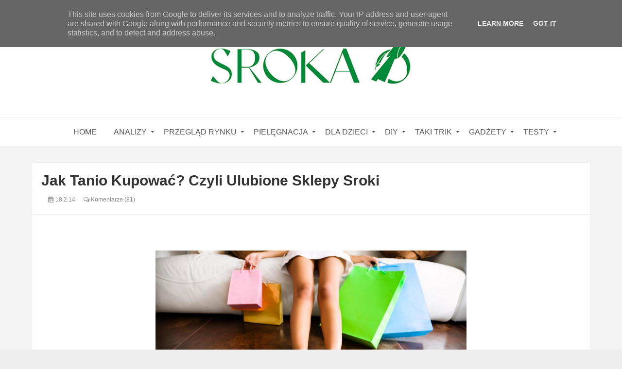

--- FILE ---
content_type: text/javascript; charset=UTF-8
request_url: https://www.srokao.pl/feeds/posts/default/-/DIY?alt=json-in-script&max-results=4&callback=jQuery111108228483417912142_1768840835785&_=1768840835786
body_size: 10505
content:
// API callback
jQuery111108228483417912142_1768840835785({"version":"1.0","encoding":"UTF-8","feed":{"xmlns":"http://www.w3.org/2005/Atom","xmlns$openSearch":"http://a9.com/-/spec/opensearchrss/1.0/","xmlns$blogger":"http://schemas.google.com/blogger/2008","xmlns$georss":"http://www.georss.org/georss","xmlns$gd":"http://schemas.google.com/g/2005","xmlns$thr":"http://purl.org/syndication/thread/1.0","id":{"$t":"tag:blogger.com,1999:blog-228885902830328661"},"updated":{"$t":"2026-01-19T00:49:18.310+01:00"},"category":[{"term":"książki"},{"term":"kosmetyki"},{"term":"pielęgnacja"},{"term":"analiza"},{"term":"Analiza dla dzieci"},{"term":"codziennie"},{"term":"serum"},{"term":"gadżety"},{"term":"Pomyślane"},{"term":"zabawki"},{"term":"filtry przeciwsłoneczne"},{"term":"balsam do ciała"},{"term":"demakijaż"},{"term":"krem na dzień"},{"term":"peeling"},{"term":"krem na noc"},{"term":"krem pod oczy"},{"term":"AZS"},{"term":"krem"},{"term":"Testy"},{"term":"analiza dla nastolatków"},{"term":"szampon"},{"term":"maseczka"},{"term":"gry"},{"term":"Analiza dla mam"},{"term":"Nacomi"},{"term":"tonik"},{"term":"mydło"},{"term":"Taki Trik"},{"term":"do włosów"},{"term":"do mycia"},{"term":"kolorówka"},{"term":"odżywka do włosów"},{"term":"kosmetyki DIY"},{"term":"książki dla dorosłych"},{"term":"pielegnacja"},{"term":"do kąpieli"},{"term":"kosmetyki dla dzieci"},{"term":"krem do rąk"},{"term":"krem nadzień i noc"},{"term":"makijaż"},{"term":"wyprawka"},{"term":"DIY"},{"term":"Filtr do twarzy"},{"term":"Fluff"},{"term":"balsam"},{"term":"maska do włosów"},{"term":"mycie twarzy"},{"term":"serum wodne"},{"term":"składniki kosmetyczne"},{"term":"żel do mycia"},{"term":"Reklamożerca"},{"term":"Mniam"},{"term":"filtry przeciwsłoneczne mineralne"},{"term":"4organic"},{"term":"Mustela"},{"term":"kąpiel"},{"term":"Bajki telewizyjne"},{"term":"Zakupy"},{"term":"krem na dzień i noc"},{"term":"podkład"},{"term":"filtry chemiczne"},{"term":"krem AZS"},{"term":"Fridge"},{"term":"Kosmetyki dla mężczyzn"},{"term":"beBio"},{"term":"dezodorant"},{"term":"serum olejowe"},{"term":"do ust"},{"term":"esencja"},{"term":"olejek do ciała"},{"term":"pielęgnacja AZS"},{"term":"witamina C"},{"term":"Lirene"},{"term":"Nacomi next lvl"},{"term":"do ciała"},{"term":"kwasy"},{"term":"perfumy"},{"term":"płyn do higieny intymnej"},{"term":"płyn micelarny"},{"term":"Przegląd sklepowych półek"},{"term":"Senelle"},{"term":"atopia"},{"term":"filtry dla dzieci"},{"term":"pasta do zębów"},{"term":"pianka do mycia"},{"term":"maska"},{"term":"oleje do twarzy"},{"term":"olejek"},{"term":"olejek myjący"},{"term":"pomadka"},{"term":"składniki szkodliwe"},{"term":"ubrania"},{"term":"Clochee"},{"term":"Kapitan Nauka"},{"term":"do stóp"},{"term":"komiksy"},{"term":"masło do ciała"},{"term":"masło do demakijażu"},{"term":"pranie"},{"term":"szampon w kostce"},{"term":"Środki czystości"},{"term":"BB krem"},{"term":"Polemika"},{"term":"Przedszkole"},{"term":"Toofruit"},{"term":"cienie do powiek"},{"term":"hydrolat"},{"term":"klocki"},{"term":"krem do stóp"},{"term":"olejek do masażu"},{"term":"peeling do ciała"},{"term":"przeziębienie"},{"term":"serum pod oczy"},{"term":"znaleziska Sroki"},{"term":"Madame Zgaga"},{"term":"Miya"},{"term":"OnlyBio"},{"term":"Phyt's"},{"term":"Składnik miesiąca"},{"term":"Ziaja"},{"term":"higiena intymna"},{"term":"puzzle"},{"term":"róż"},{"term":"samoopalacz"},{"term":"tusz do rzęs"},{"term":"Alphanova Sun"},{"term":"Awesome Cosmetics"},{"term":"Blogosfera"},{"term":"Iossi"},{"term":"Resibo"},{"term":"Retinol"},{"term":"Sprzątanie"},{"term":"booster"},{"term":"korektor"},{"term":"krem dla dzieci"},{"term":"książki o pielęgnacji"},{"term":"mgiełka"},{"term":"oczyszczanie twarzy"},{"term":"puder"},{"term":"żel aloesowy"},{"term":"ASOA"},{"term":"Alkemie"},{"term":"Anthyllis"},{"term":"Babydream"},{"term":"Biofficina Toscana"},{"term":"Dom"},{"term":"Ekos"},{"term":"Faceboom"},{"term":"Filmy dla dzieci"},{"term":"Hagi"},{"term":"Kuchnia"},{"term":"Opcja Natura"},{"term":"Sylveco"},{"term":"Unit4men"},{"term":"Urządzanie mieszkania"},{"term":"action"},{"term":"chusteczki nawilżane"},{"term":"do twarzy"},{"term":"emolienty"},{"term":"kosmetyki mineralne"},{"term":"nieksiążki"},{"term":"odżywka do paznokci"},{"term":"olejek do demakijażu"},{"term":"olejek do twarzy"},{"term":"płyn do mycia"},{"term":"rozświetlacz"},{"term":"żel pod prysznic"},{"term":"Avene"},{"term":"Dermz"},{"term":"Indus Valley"},{"term":"Lamazuna"},{"term":"Lost With Botanicals"},{"term":"Maseczki"},{"term":"Miodowa mydlarnia"},{"term":"Mokosh"},{"term":"Najel"},{"term":"Natural Secrets"},{"term":"Q+A"},{"term":"Yumi"},{"term":"kosmetyki dla kobiet w ciąży"},{"term":"masaże twarzy"},{"term":"masażer"},{"term":"maska do ciała"},{"term":"maska po oczy"},{"term":"mydło w płynie"},{"term":"olej do włosów"},{"term":"peeling kwasowy"},{"term":"pod oczy"},{"term":"podkład mineralny"},{"term":"retinoidy"},{"term":"trądzik"},{"term":"wcierka"},{"term":"żel"},{"term":"Allergoff"},{"term":"Azeta Bio"},{"term":"Bartos"},{"term":"Bielenda"},{"term":"Candy"},{"term":"Cosmiq"},{"term":"Konkurs"},{"term":"Lovish"},{"term":"Manilu"},{"term":"Nacomi next level"},{"term":"Oillan"},{"term":"Pixie"},{"term":"Popkulturalnie"},{"term":"Przegląd"},{"term":"Pure by Clochee"},{"term":"Weleda"},{"term":"balsam dla dzieci"},{"term":"balsam do ust"},{"term":"bronzer"},{"term":"cellulit"},{"term":"depilacja"},{"term":"do domu"},{"term":"eeny meeny"},{"term":"glinki"},{"term":"kosmetyki do biustu"},{"term":"kosmetyki dziecięce"},{"term":"na katar"},{"term":"na owady"},{"term":"peeling do skóry głowy"},{"term":"peeling enzymatyczny"},{"term":"pielęgnacja niemowlaka"},{"term":"stylizacja włosów"},{"term":"ubrania z filtrem UV"},{"term":"woda termalna"},{"term":"zero waste"},{"term":"A-derma"},{"term":"AA"},{"term":"Alphanova"},{"term":"Alphanova Organic Sun"},{"term":"Annabelle Minerals"},{"term":"Azeloglicyna"},{"term":"Babo"},{"term":"Baby Anthyllis"},{"term":"Baby Boom"},{"term":"Balnea"},{"term":"Bambino"},{"term":"Bandi"},{"term":"Biedronka"},{"term":"Brooklyn Groove"},{"term":"Casida"},{"term":"Cztery Szpaki"},{"term":"Dodie bebe"},{"term":"Eliah Sahil"},{"term":"Feel Free"},{"term":"Felicea"},{"term":"Heliocare"},{"term":"Iossi PRO"},{"term":"Kwas azelainowy"},{"term":"Le Coeur"},{"term":"Lidl"},{"term":"Lily Lolo"},{"term":"Lush Botanicals"},{"term":"MaterNatura"},{"term":"Mini U"},{"term":"Momme"},{"term":"Neutrea Biotech"},{"term":"Orientana"},{"term":"Ostrzeżenie"},{"term":"Pharmaceris"},{"term":"Plantea"},{"term":"SPF"},{"term":"Trust my sister"},{"term":"Uriage"},{"term":"Uzdrovisco"},{"term":"We love the Planet"},{"term":"Yope"},{"term":"audiobook"},{"term":"balsam do brodawek"},{"term":"cc krem"},{"term":"cienie mieneralne"},{"term":"do skórek"},{"term":"egzema"},{"term":"kampania"},{"term":"kampania społeczna"},{"term":"kosmetyki do włosów"},{"term":"kostka myjąca"},{"term":"krem do ciała"},{"term":"masy"},{"term":"maść"},{"term":"mycie"},{"term":"na rozstępy"},{"term":"ocet"},{"term":"odżywka do rzęs"},{"term":"oliwka do masażu"},{"term":"peeling mechaniczny"},{"term":"pierpaoli"},{"term":"po opalaniu"},{"term":"przeciwzmarszczkowe"},{"term":"przybory szkolne"},{"term":"róż mineralny"},{"term":"seriale"},{"term":"serum do włosów"},{"term":"spray do włosów"},{"term":"suchy szampon"},{"term":"szczotka na sucho"},{"term":"szczotkowanie"},{"term":"sól do kąpieli"},{"term":"tint"},{"term":"wywiad"},{"term":"zapachy"},{"term":"ćwiczenia twarzy"},{"term":"świece"},{"term":"4 szpaki"},{"term":"A jeden"},{"term":"AHA"},{"term":"Alterra"},{"term":"Alverde"},{"term":"Amilie"},{"term":"Anthyllis Baby"},{"term":"Arganove"},{"term":"Astra"},{"term":"Attitude"},{"term":"BB krem do ciała"},{"term":"BHA"},{"term":"Bakuchiol"},{"term":"Balea"},{"term":"Balnea Kids"},{"term":"Bandi Professional"},{"term":"BasicLab"},{"term":"Beauty of Joseon"},{"term":"Blanda"},{"term":"Bobini"},{"term":"CHO"},{"term":"Celloo"},{"term":"Clochee Baby"},{"term":"Clochee Premium"},{"term":"Couleur Caramel"},{"term":"Cutis mini"},{"term":"DLA"},{"term":"Dada"},{"term":"Dada Extra Care"},{"term":"Dax Sun"},{"term":"Delia"},{"term":"Derma"},{"term":"Derma Baby"},{"term":"Derma Eco Baby"},{"term":"Dodie"},{"term":"Dzidziuś"},{"term":"Eco Cosmetics"},{"term":"Ecos Baby"},{"term":"Ektoina"},{"term":"El Nino"},{"term":"Ellanea"},{"term":"Eveline"},{"term":"Ezop"},{"term":"Face Boom"},{"term":"Feedskin"},{"term":"FlosLek"},{"term":"Fresh Line"},{"term":"GREEN VELO"},{"term":"GRN Organic"},{"term":"Georganics"},{"term":"Gift of Nature"},{"term":"Glov"},{"term":"Helixium"},{"term":"Herb\u0026Hydro"},{"term":"Herbal Care kids"},{"term":"Hermz"},{"term":"HiPP"},{"term":"HiPP Babysanft"},{"term":"Holify"},{"term":"Humitopic"},{"term":"Hydrophil"},{"term":"Informacje"},{"term":"Iwostin"},{"term":"Kosmetyki z leśniej galaktyki"},{"term":"Kropka"},{"term":"Lady of Nature"},{"term":"Lansinoh"},{"term":"Literówka"},{"term":"Lupilu"},{"term":"Mafka"},{"term":"Make Me Bio"},{"term":"Martina Gebhardt"},{"term":"Mawawo"},{"term":"Medeine"},{"term":"Mii Minerals"},{"term":"Mlle Agathe"},{"term":"Moee"},{"term":"Mom and who?"},{"term":"Monotheme Venezia"},{"term":"Moonish Natural"},{"term":"Motherlove"},{"term":"Naif"},{"term":"Neuty"},{"term":"Niacinamide"},{"term":"Niacinamide Nacomi next lvl"},{"term":"Nunalu"},{"term":"Orcideo"},{"term":"Oriflame"},{"term":"Polana"},{"term":"Potz"},{"term":"Purepura"},{"term":"Rapan Beauty"},{"term":"Republika Mydła"},{"term":"Rogalove"},{"term":"Roger \u0026 Gallet"},{"term":"Rosa Panna Poranna"},{"term":"Rossmann"},{"term":"SVR"},{"term":"Sali Hughes"},{"term":"Sensum Mare"},{"term":"Sephora"},{"term":"Si Si Bee"},{"term":"Sun Dance"},{"term":"Suntribe"},{"term":"Superpharm"},{"term":"Szmaragdowe Żuki"},{"term":"Tako"},{"term":"Tekturka"},{"term":"Terrapi"},{"term":"The Body Schop"},{"term":"The Body Shop"},{"term":"Timeless"},{"term":"To"},{"term":"Uberwood"},{"term":"Ultrasun"},{"term":"Vianek"},{"term":"Wilcza Jagoda"},{"term":"Your Kaya"},{"term":"Yves Rocher"},{"term":"Zielone Laboratorium"},{"term":"Zuzove"},{"term":"ampułka"},{"term":"antyoksydanty"},{"term":"aromaterapia"},{"term":"be beauty"},{"term":"bodyboom"},{"term":"bronzer mineralny"},{"term":"czasopismo"},{"term":"do golenia"},{"term":"drogeria"},{"term":"emulsja do mycia"},{"term":"kosmetyki do twarzy"},{"term":"kredka do oczu"},{"term":"kredki"},{"term":"krem koloryzujący"},{"term":"krem na zimę"},{"term":"krem przeciwzmarszczkowy"},{"term":"krem rozświetlajacy"},{"term":"krem zimowy"},{"term":"krótkie gadki"},{"term":"lan4baby"},{"term":"lotion"},{"term":"maska do rąk"},{"term":"maska w płachcie"},{"term":"mgiełka do ciała"},{"term":"mgiełka do mycia"},{"term":"mgiełka do włosów"},{"term":"mieszanki eteryczne"},{"term":"minmalizm"},{"term":"moda"},{"term":"myResolu"},{"term":"mycie twarzy Mel Skin"},{"term":"na"},{"term":"nauka"},{"term":"nici dentystyczne"},{"term":"oOlution"},{"term":"ochrona przechwsłoneczna"},{"term":"odżywka w kostce"},{"term":"olejek do brody"},{"term":"olejki eteryczne"},{"term":"olejowanie"},{"term":"patyczki kosmetyczne"},{"term":"peeling do rąk"},{"term":"peeling do ust"},{"term":"peeling solny"},{"term":"pielęgnacja jamy ustnej"},{"term":"po goleniu"},{"term":"po porodzie"},{"term":"pokój"},{"term":"poznaj markę"},{"term":"proszek do prania"},{"term":"przebarwienia"},{"term":"puder do kąpieli"},{"term":"pędzle"},{"term":"płatki pod oczy"},{"term":"płyn do płukania ust"},{"term":"płyn do płukanie"},{"term":"rajstopy w spray"},{"term":"rozmowa"},{"term":"rozświetlacz mineralny"},{"term":"serum emulsyjne"},{"term":"serum punktowe"},{"term":"serumdo rąk"},{"term":"skóra mieszana"},{"term":"skóra normalna"},{"term":"szczotka na mokro"},{"term":"szczotkowanie ciała"},{"term":"toner"},{"term":"używanie kosmetyków"},{"term":"wycieczka"},{"term":"wyjazd z dziećmi"},{"term":"wyprawka przedszkolna"},{"term":"wyprawka szkolna"},{"term":"zmywacz do paznokci"},{"term":"złuszczanie"},{"term":"Życzenia"},{"term":"żel do dezynfekcji"}],"title":{"type":"text","$t":"Sroka o...."},"subtitle":{"type":"html","$t":"Blog o rodzicielstwie bez lukru, o opiece nad dzieckiem, o pielęgnacji dziecka, o kosmetykach dla dzieci i kobiet w ciąży. Po prostu blog bez zbędnej chemii :) Tylko dla osób myślących. "},"link":[{"rel":"http://schemas.google.com/g/2005#feed","type":"application/atom+xml","href":"https:\/\/www.srokao.pl\/feeds\/posts\/default"},{"rel":"self","type":"application/atom+xml","href":"https:\/\/www.blogger.com\/feeds\/228885902830328661\/posts\/default\/-\/DIY?alt=json-in-script\u0026max-results=4"},{"rel":"alternate","type":"text/html","href":"https:\/\/www.srokao.pl\/search\/label\/DIY"},{"rel":"hub","href":"http://pubsubhubbub.appspot.com/"},{"rel":"next","type":"application/atom+xml","href":"https:\/\/www.blogger.com\/feeds\/228885902830328661\/posts\/default\/-\/DIY\/-\/DIY?alt=json-in-script\u0026start-index=5\u0026max-results=4"}],"author":[{"name":{"$t":"Srokao"},"uri":{"$t":"http:\/\/www.blogger.com\/profile\/00702500311316512424"},"email":{"$t":"noreply@blogger.com"},"gd$image":{"rel":"http://schemas.google.com/g/2005#thumbnail","width":"32","height":"32","src":"\/\/blogger.googleusercontent.com\/img\/b\/R29vZ2xl\/AVvXsEgLNDCulFKaSe0id0DgVPJ5lkTxbiUNQY7H_YV0HLrpc8Aspeo-xoARU8LCdAGflsUeYNOhmy-pxvw3j64Hr4Mle43L0C5UR7t9HEpe5APkFr9l9akyIexQshH8l9G9\/s113\/Logo+na+blogger.jpg"}}],"generator":{"version":"7.00","uri":"http://www.blogger.com","$t":"Blogger"},"openSearch$totalResults":{"$t":"26"},"openSearch$startIndex":{"$t":"1"},"openSearch$itemsPerPage":{"$t":"4"},"entry":[{"id":{"$t":"tag:blogger.com,1999:blog-228885902830328661.post-5708822163834358837"},"published":{"$t":"2023-03-31T15:23:00.002+02:00"},"updated":{"$t":"2023-03-31T15:23:29.560+02:00"},"category":[{"scheme":"http://www.blogger.com/atom/ns#","term":"demakijaż"},{"scheme":"http://www.blogger.com/atom/ns#","term":"DIY"},{"scheme":"http://www.blogger.com/atom/ns#","term":"kosmetyki DIY"},{"scheme":"http://www.blogger.com/atom/ns#","term":"olejek myjący"}],"title":{"type":"text","$t":"DIY: Olejek myjący, olejek do demakijażu, olejek do kąpieli "},"content":{"type":"html","$t":"\u003Cdiv class=\"separator\" style=\"clear: both;\"\u003E\u003Ca href=\"https:\/\/blogger.googleusercontent.com\/img\/b\/R29vZ2xl\/AVvXsEhCxGkAD7yRsP0JOI_vNhCpqGQYfZRklKZqO_VFrFYKMmGNWwwVx7gfq6nsJAoCpD4ACnAPlU6Vdb7-2dj8_XubPj9mSNNajvTAT0K6DVB9oEVUonL_Zz7gzz2AV_IP5ofsAlMvi1kJ7Gn4SDQIK0TDe_knjDx7uUavDSYZ43QRA6S_O7evTTGd83g\/s1600\/Olejki%20do%20mycia%20DIY.jpg\" style=\"display: block; padding: 1em 0px; text-align: center;\"\u003E\u003Cimg alt=\"\" border=\"0\" data-original-height=\"750\" data-original-width=\"1100\" src=\"https:\/\/blogger.googleusercontent.com\/img\/b\/R29vZ2xl\/AVvXsEhCxGkAD7yRsP0JOI_vNhCpqGQYfZRklKZqO_VFrFYKMmGNWwwVx7gfq6nsJAoCpD4ACnAPlU6Vdb7-2dj8_XubPj9mSNNajvTAT0K6DVB9oEVUonL_Zz7gzz2AV_IP5ofsAlMvi1kJ7Gn4SDQIK0TDe_knjDx7uUavDSYZ43QRA6S_O7evTTGd83g\/s1600\/Olejki%20do%20mycia%20DIY.jpg\" \/\u003E\u003C\/a\u003E\u003C\/div\u003EWydaje mi się, że dawno temu podawałam przepis na zrobienie sobie olejku myjącego, ale chyba gdzieś się zapodział. Nie ważne, mogę napisać to jeszcze raz, a może teraz będzie lepiej.\u003Cp\u003EDo wykonania olejku potrzebujemy oczywiście olejku, a po drugie emulgatora. O ile olejek\/oliwka w zasadzie jest na obojętny, o tyle emulgator powinien być płynny i konieczne jest, żeby można go było dodawać do fazy olejowej na zimno. Takie emulgatory znajdziecie w sklepach z półproduktami kosmetycznymi i zazwyczaj są opisane czy nadają się do olejków myjących. Ja w zależności od tego, gdzie akurat robię zakupy półproduktów mam w zasadzie trzy ulubione emulgatory.\u0026nbsp;\u003C\/p\u003E\u003Cp\u003E\u0026nbsp;\u003C\/p\u003E\u003Cul style=\"text-align: left;\"\u003E\u003Cli\u003ESLP - do kupienia w Zrób Sobie Krem - \u003Ca href=\"https:\/\/www.zrobsobiekrem.pl\/pl\/p\/SLP\/58\" target=\"_blank\"\u003E\u003Cb\u003ETU\u003C\/b\u003E\u003C\/a\u003E\u003Cbr \/\u003E\u003C\/li\u003E\u003Cli\u003EP-4C - do kupienia w Zrób Sobie Krem - \u003Ca href=\"https:\/\/www.zrobsobiekrem.pl\/pl\/p\/P-4C\/57\" target=\"_blank\"\u003E\u003Cb\u003ETU\u003C\/b\u003E\u003C\/a\u003E\u003Cbr \/\u003E\u003C\/li\u003E\u003Cli\u003EEmulgator do olejków myjących - Ecospa - \u003Cb\u003E\u003Ca href=\"https:\/\/ecospa.pl\/emulgator-do-olejkow-myjacych\" target=\"_blank\"\u003ETU\u003C\/a\u003E\u003C\/b\u003E\u003Cbr \/\u003E\u003C\/li\u003E\u003C\/ul\u003E\u003Cp\u003E\u003Cbr \/\u003EIlość emulgatora, jaką dodaje do olejku, jest podyktowane moimi próbami z nimi. Może się okazać, że Wam takie proporcje nie pasują, można je zmienić, może się też okazać, że emulgator szczypie Was w oczy, więc trzeba będzie spróbować innego. Dlatego, jeżeli robicie taki olejek i ma on służyć do demakijażu, to zalecam zrobić małą próbkę i sprawdzić, czy nam to pasuje.\u0026nbsp;\u003C\/p\u003E\u003Cp\u003E\u0026nbsp;\u003C\/p\u003E\u003Cp\u003E\u003C\/p\u003E\u003Cp\u003EJa dodaję od 5 - 10% emulgatora do olejków do demakijażu, a jeżeli chcę zrobić olejek do kąpieli, wówczas jest to 10 - 15% emulgatora.\u0026nbsp; \u003Cbr \/\u003E\u003C\/p\u003E\u003Cp\u003E\u0026nbsp;\u003C\/p\u003E\u003Cp\u003EI tak, jeżeli olejki są bezzapachowe, to przerabiam je na produkty do demakijażu, jeżeli mają zapach, to zazwyczaj stają się olejkami do myci ciała lub do kąpieli.\u0026nbsp;\u003C\/p\u003E\u003Cp\u003EJak widzicie na zdjęciu bezczeszczę też cudny olejek z Mafki on nie emulguje, a jest naprawdę super, dlatego odrobinę przerabiam go pod swoje potrzeby ;).\u0026nbsp;\u003C\/p\u003E\u003Cp\u003E\u0026nbsp;\u003C\/p\u003E\u003Cdiv class=\"rekomendacje\"\u003E\n  \u003Cdiv class=\"ciaza pozytywne\"\u003E\n    \u003Ch4\u003Etak\u003C\/h4\u003E   \n  \u003C\/div\u003E\n  \u003Cdiv class=\"karmienie pozytywne\"\u003E\n    \u003Ch4\u003Etak\u003C\/h4\u003E\n     \u003C\/div\u003E\n\u003C\/div\u003E"},"link":[{"rel":"replies","type":"application/atom+xml","href":"https:\/\/www.srokao.pl\/feeds\/5708822163834358837\/comments\/default","title":"Komentarze do posta"},{"rel":"replies","type":"text/html","href":"https:\/\/www.srokao.pl\/2023\/03\/diy-olejek-myjacy-olejek-do-demakijazu.html#comment-form","title":"Komentarze (0)"},{"rel":"edit","type":"application/atom+xml","href":"https:\/\/www.blogger.com\/feeds\/228885902830328661\/posts\/default\/5708822163834358837"},{"rel":"self","type":"application/atom+xml","href":"https:\/\/www.blogger.com\/feeds\/228885902830328661\/posts\/default\/5708822163834358837"},{"rel":"alternate","type":"text/html","href":"https:\/\/www.srokao.pl\/2023\/03\/diy-olejek-myjacy-olejek-do-demakijazu.html","title":"DIY: Olejek myjący, olejek do demakijażu, olejek do kąpieli "}],"author":[{"name":{"$t":"Srokao"},"uri":{"$t":"http:\/\/www.blogger.com\/profile\/00702500311316512424"},"email":{"$t":"noreply@blogger.com"},"gd$image":{"rel":"http://schemas.google.com/g/2005#thumbnail","width":"32","height":"32","src":"\/\/blogger.googleusercontent.com\/img\/b\/R29vZ2xl\/AVvXsEgLNDCulFKaSe0id0DgVPJ5lkTxbiUNQY7H_YV0HLrpc8Aspeo-xoARU8LCdAGflsUeYNOhmy-pxvw3j64Hr4Mle43L0C5UR7t9HEpe5APkFr9l9akyIexQshH8l9G9\/s113\/Logo+na+blogger.jpg"}}],"media$thumbnail":{"xmlns$media":"http://search.yahoo.com/mrss/","url":"https:\/\/blogger.googleusercontent.com\/img\/b\/R29vZ2xl\/AVvXsEhCxGkAD7yRsP0JOI_vNhCpqGQYfZRklKZqO_VFrFYKMmGNWwwVx7gfq6nsJAoCpD4ACnAPlU6Vdb7-2dj8_XubPj9mSNNajvTAT0K6DVB9oEVUonL_Zz7gzz2AV_IP5ofsAlMvi1kJ7Gn4SDQIK0TDe_knjDx7uUavDSYZ43QRA6S_O7evTTGd83g\/s72-c\/Olejki%20do%20mycia%20DIY.jpg","height":"72","width":"72"},"thr$total":{"$t":"0"}},{"id":{"$t":"tag:blogger.com,1999:blog-228885902830328661.post-8578825868771815943"},"published":{"$t":"2020-02-11T13:14:00.001+01:00"},"updated":{"$t":"2020-02-11T13:14:27.710+01:00"},"category":[{"scheme":"http://www.blogger.com/atom/ns#","term":"DIY"},{"scheme":"http://www.blogger.com/atom/ns#","term":"kosmetyki DIY"},{"scheme":"http://www.blogger.com/atom/ns#","term":"perfumy"}],"title":{"type":"text","$t":"DIY: Bardzo trwałe perfumy w kremie "},"content":{"type":"html","$t":"\u003Cdiv class=\"separator\" style=\"clear: both; text-align: center;\"\u003E\n\u003Ca href=\"https:\/\/blogger.googleusercontent.com\/img\/b\/R29vZ2xl\/AVvXsEiiJrhVkLGSsn5rIHR_R9JBUgkBcvGREEpXR67U3OvJZO6rECDJ7m3ltNoEtdulS7nxve-ND79_VqUNwfiD3oRIFQKBcEtn7OKuDAJcw_-hxAVpYpxa0tYtm-ne2i2v59tSrP3lECqcUYU\/s1600\/Perfumy+05.jpg\" imageanchor=\"1\" style=\"margin-left: 1em; margin-right: 1em;\"\u003E\u003Cimg border=\"0\" data-original-height=\"750\" data-original-width=\"1100\" src=\"https:\/\/blogger.googleusercontent.com\/img\/b\/R29vZ2xl\/AVvXsEiiJrhVkLGSsn5rIHR_R9JBUgkBcvGREEpXR67U3OvJZO6rECDJ7m3ltNoEtdulS7nxve-ND79_VqUNwfiD3oRIFQKBcEtn7OKuDAJcw_-hxAVpYpxa0tYtm-ne2i2v59tSrP3lECqcUYU\/s1600\/Perfumy+05.jpg\" \/\u003E\u003C\/a\u003E\u003C\/div\u003E\nOd bardzo dawna szukałam perfum o zapachu cynamonu. Miał to być prawdziwy cynamon, bez domieszek itp...\u0026nbsp; Jak to ja oczywiście przekopałam chyba cały internet i niestety nic nie znalazłam. Zaczęłam więc eksperymenty z domowymi perfumami. Przypomniałam sobie o perfumach w kremie, na początek postanowiłam z nimi poeksperymentować.\u0026nbsp; Znalazłam sporo przepisów, niestety trwałość zapachu w żadnym z nich nie była dla mnie zadowalająca. Owszem małe pudełeczko można mieć ze sobą i się \u003Ci\u003Edosmarowywać\u003C\/i\u003E w ciągu dnia, ale ja nie zawsze o tym pamiętałam, a\u0026nbsp; i jak się człowiek do zapachu przyzwyczai to też nie pamięta. No i po kilkunastu próbach miałam sobie dać spokój. Kiedy przypomniałam sobie o pewnym składniku. Przypomniało mi się, że gdzieś czytałam, że jest dobrym nośnikiem i utrwalaczem zapachu.\u0026nbsp; Chodzi o skwalan. Wygrzebałam butelkę z szafy i zaczęłam eksperymentować. No i udało się. Zrobiłam sobie najtrwalsze perfumy w kremie, które zostają na skórze dłuższy czas i przechodzą zapachem na ubrania. Na mnie utrzymuje się i pół dnia, na ubraniach czuć ów cynamon i na drugi dzień. \u003Cbr \/\u003E\nPrzepis jest banalnie prosty. \u003Cbr \/\u003E\n\u003Cbr \/\u003E\n1\/2 łyżeczki wosku pszczelego\u003Cbr \/\u003E\n1 łyżeczka masła shea\u003Cbr \/\u003E\n1 łyżeczka skwalanu\u003Cbr \/\u003E\n15-20 kropli olejku u mnie cynamonowego. Możecie też stworzyć własną mieszaninę olejków.\u003Cbr \/\u003E\n\u003Cbr \/\u003E\nWosk możecie użyć jaki macie,\u0026nbsp; masło również może być rafinowane lub nie, skwalan ja miałam z oliwy z oliwek. \u003Cbr \/\u003E\n\u003Cbr \/\u003E\n1. W kąpieli wodnej rozpuszczamy wosk\u003Cbr \/\u003E\n2. Do rozpuszczonego wosku dodajemy masło shea i topimy całość\u003Cbr \/\u003E\n3. Do rozpuszczonego wosku z masłem dodajemy skwalan.\u003Cbr \/\u003E\n4. Kiedy całość zaczyna tężeć dodajemy olejek\/olejki.\u003Cbr \/\u003E\n5. Odstawiamy do zastygnięcia.\u003Cbr \/\u003E\n\u003Cbr \/\u003E\nJest to mała porcja zapachu. Ja całą tą operację wykonuję już w pojemniku w którym mają znajdować się perfumy. Nie bawię się w przelewanie. Oczywiście wy możecie przelewać do mniejszych.\u0026nbsp; Wtedy te naczynia warto podgrzać, bo całość szybko zastyga i wlana do zimnego pojemnika nie uformuje się w gładką taflę. Jeżeli chcecie, żeby masa była twardsza trzeba zmienić proporcje woku i masła she na rzecz wosku. Ja preferuję takie \"miękkie\" masy.\u003Cbr \/\u003E\n\u003Cbr \/\u003E\nUWAGA!!!\u003Cbr \/\u003E\n1. Ponieważ zabawa dotyczy olejków eterycznych warto po wykonaniu tych perfum zrobić sobie test uczuleniowy. Posmarować się niewielką ilością w zgięciu łokcia i za uchem.\u003Cbr \/\u003E\n2. Naczynia i narzędzia w których\u0026nbsp; i którymi wykonujemy perfumy oraz pojemniki w których będą się one znajdować dezynfekujemy. Najlepiej wyparzyć wrzątkiem i przemyć spirytusem. \u003Cbr \/\u003E\n\u003Cbr \/\u003E"},"link":[{"rel":"replies","type":"application/atom+xml","href":"https:\/\/www.srokao.pl\/feeds\/8578825868771815943\/comments\/default","title":"Komentarze do posta"},{"rel":"replies","type":"text/html","href":"https:\/\/www.srokao.pl\/2020\/02\/diy-bardzo-trwae-perfumy-w-kremie.html#comment-form","title":"Komentarze (16)"},{"rel":"edit","type":"application/atom+xml","href":"https:\/\/www.blogger.com\/feeds\/228885902830328661\/posts\/default\/8578825868771815943"},{"rel":"self","type":"application/atom+xml","href":"https:\/\/www.blogger.com\/feeds\/228885902830328661\/posts\/default\/8578825868771815943"},{"rel":"alternate","type":"text/html","href":"https:\/\/www.srokao.pl\/2020\/02\/diy-bardzo-trwae-perfumy-w-kremie.html","title":"DIY: Bardzo trwałe perfumy w kremie "}],"author":[{"name":{"$t":"Srokao"},"uri":{"$t":"http:\/\/www.blogger.com\/profile\/00702500311316512424"},"email":{"$t":"noreply@blogger.com"},"gd$image":{"rel":"http://schemas.google.com/g/2005#thumbnail","width":"32","height":"32","src":"\/\/blogger.googleusercontent.com\/img\/b\/R29vZ2xl\/AVvXsEgLNDCulFKaSe0id0DgVPJ5lkTxbiUNQY7H_YV0HLrpc8Aspeo-xoARU8LCdAGflsUeYNOhmy-pxvw3j64Hr4Mle43L0C5UR7t9HEpe5APkFr9l9akyIexQshH8l9G9\/s113\/Logo+na+blogger.jpg"}}],"media$thumbnail":{"xmlns$media":"http://search.yahoo.com/mrss/","url":"https:\/\/blogger.googleusercontent.com\/img\/b\/R29vZ2xl\/AVvXsEiiJrhVkLGSsn5rIHR_R9JBUgkBcvGREEpXR67U3OvJZO6rECDJ7m3ltNoEtdulS7nxve-ND79_VqUNwfiD3oRIFQKBcEtn7OKuDAJcw_-hxAVpYpxa0tYtm-ne2i2v59tSrP3lECqcUYU\/s72-c\/Perfumy+05.jpg","height":"72","width":"72"},"thr$total":{"$t":"16"}},{"id":{"$t":"tag:blogger.com,1999:blog-228885902830328661.post-4341431855479407628"},"published":{"$t":"2016-10-25T11:24:00.000+02:00"},"updated":{"$t":"2016-10-25T11:24:27.535+02:00"},"category":[{"scheme":"http://www.blogger.com/atom/ns#","term":"DIY"},{"scheme":"http://www.blogger.com/atom/ns#","term":"kosmetyki DIY"}],"title":{"type":"text","$t":"DIY: Upiorne marmoladki do mycia "},"content":{"type":"html","$t":"\u003Cdiv class=\"separator\" style=\"clear: both; text-align: center;\"\u003E\n\u003Ca href=\"https:\/\/blogger.googleusercontent.com\/img\/b\/R29vZ2xl\/AVvXsEhfnspEsJQ8L7dzzCQv8JXaz7b2HLaea3fweo_82wrXxWLDxrivkmii225VvNYYpkpGrjh_eRT8o0TzkhzfJdNZ-AuOKNBmyNHdMpSOUb5PRDV2pLd8PBjrHYCPPFEwxVzfAAMxr71VbA\/s1600\/Marmoladki02.jpg\" imageanchor=\"1\" style=\"margin-left: 1em; margin-right: 1em;\"\u003E\u003Cimg border=\"0\" src=\"https:\/\/blogger.googleusercontent.com\/img\/b\/R29vZ2xl\/AVvXsEhfnspEsJQ8L7dzzCQv8JXaz7b2HLaea3fweo_82wrXxWLDxrivkmii225VvNYYpkpGrjh_eRT8o0TzkhzfJdNZ-AuOKNBmyNHdMpSOUb5PRDV2pLd8PBjrHYCPPFEwxVzfAAMxr71VbA\/s1600\/Marmoladki02.jpg\" \/\u003E\u003C\/a\u003E\u003C\/div\u003E\n\u003Cbr \/\u003E\nOto efekt uboczny moich eksperymentów :) idealnie wpasowujący się w aktualna modę na Halloween.\u003Cbr \/\u003E\n\u003Cbr \/\u003E\nEksperyment główny się udał i wkrótce poznacie jego efekty. Jednak ów efekt uboczny taki mi się spodobał, że postanowiłam go Wam pokazać i może ktoś z Was pokusi się o wykonanie czegoś podobnego dla swoich dzieciaków.\u003Cbr \/\u003E\n\u003Cbr \/\u003E\nWykonanie jest banalnie proste i nie wymaga wielu składników, a te składniki które są potrzebne dostaniecie w zasadzie w każdym markecie.\u003Cbr \/\u003E\n\u003Cbr \/\u003E\nDo wykonania marmoladki do mycia potrzebujemy\u003Cbr \/\u003E\n\u003Cbr \/\u003E\n1. Żelu, płynu, mydła w płynie itp... o dobrym składzie\u003Cbr \/\u003E\n2. Żelatyny spożywczej\u003Cbr \/\u003E\n3. Barwników spożywczych\u0026nbsp; \u003Cbr \/\u003E\n\u003Ca href=\"https:\/\/blogger.googleusercontent.com\/img\/b\/R29vZ2xl\/AVvXsEiQKWoeT8bjce-g_c5U8j3fF4X-YO6-qgMmXHuQCRck2Fw4-MS2B2sTnXqX2VDctMFmE7VtQfc7Bio9IHC1zowyV0d7P1GFW08w3JJBqgUYv2oI0zNOiXuUpweGPkacf92DoVaT0gD0EA\/s1600\/Marmoladki04.jpg\" imageanchor=\"1\" style=\"clear: left; float: left; margin-bottom: 1em; margin-right: 1em;\"\u003E\u003Cimg border=\"0\" src=\"https:\/\/blogger.googleusercontent.com\/img\/b\/R29vZ2xl\/AVvXsEiQKWoeT8bjce-g_c5U8j3fF4X-YO6-qgMmXHuQCRck2Fw4-MS2B2sTnXqX2VDctMFmE7VtQfc7Bio9IHC1zowyV0d7P1GFW08w3JJBqgUYv2oI0zNOiXuUpweGPkacf92DoVaT0gD0EA\/s1600\/Marmoladki04.jpg\" \/\u003E\u003C\/a\u003E\u003Cbr \/\u003E\n\u003Cdiv class=\"separator\" style=\"clear: both; text-align: center;\"\u003E\n\u003C\/div\u003E\n\u003Cbr \/\u003E\nWykonanie gęstej, lepkiej i glutowatej marmoladki bo taka właśnie ona jest jest proste, choć wymaga trochę cierpliwości i uzależnione jest od konsystencji produktu do mycia. Ale ...\u003Cbr \/\u003E\n\u003Cbr \/\u003E\nDo przygotowania 500 ml marmoladki użyłam użyłam 300 ml płynu do kąpieli o lekko żelowej konsystencji\u0026nbsp;\u003Cbr \/\u003E\n\u003Cbr \/\u003E\n\u003Cbr \/\u003E\n3 - 4 łyżki żelatyny rozpuszczamy w 200 ml gorącej wody. Ilość żelatyny uzależniona jest jak pisałam od gęstości środka myjącego. Na początek lepiej użyć mniej zawsze można dorobić odrobinę żelatyny - odjąć już się nie da :) .\u003Cbr \/\u003E\nRoztwór żelatyny studzimy.\u003Cbr \/\u003E\nDo wystudzonego roztworu żelatyny wlewamy nasz płyn najlepiej o neutralny kolorze.\u003Cbr \/\u003E\nDzielimy płyn na porcję jeżeli oczywiście mamy kilka kolorów i chcemy mieć kilka kolorów.\u003Cbr \/\u003E\nDo kolejnych porcji dodajemy barwniki. Mieszamy i odstawiamy do zgęstnięcia.\u003Cbr \/\u003E\nJeżeli nasza marmoladka nie ma odpowiedniej konsystencji to dorabiamy żelatyny w dużo mniejszej ilości wody i odlewny do\u0026nbsp; marmoladki.\u003Cbr \/\u003E\n\u003Cbr \/\u003E\nps. ja do mojej marmoladki o w czerwonym kolorze dodałam jeszcze ugotowanej tapioki i uzyskałam efekt zatopionych oczu ;)\u003Cbr \/\u003E\n\u003Cbr \/\u003E\n\u003Cdiv class=\"separator\" style=\"clear: both; text-align: center;\"\u003E\n\u003Ca href=\"https:\/\/blogger.googleusercontent.com\/img\/b\/R29vZ2xl\/AVvXsEgmYZPdT2thQdVTm5ap-vNtrgiiw7INVF-UjjyHJ8PMjfk2FepxFKiatiGlow_UCdefUIJLenwRNUcYAIuK1-bvelvBHzKANSWfEGJLygdaZrBZT6Lq0CcTod1Xky41HYVus9O8ezuw7Q\/s1600\/Marmoladki01.jpg\" imageanchor=\"1\" style=\"margin-left: 1em; margin-right: 1em;\"\u003E\u003Cimg border=\"0\" src=\"https:\/\/blogger.googleusercontent.com\/img\/b\/R29vZ2xl\/AVvXsEgmYZPdT2thQdVTm5ap-vNtrgiiw7INVF-UjjyHJ8PMjfk2FepxFKiatiGlow_UCdefUIJLenwRNUcYAIuK1-bvelvBHzKANSWfEGJLygdaZrBZT6Lq0CcTod1Xky41HYVus9O8ezuw7Q\/s1600\/Marmoladki01.jpg\" \/\u003E\u003C\/a\u003E\u003C\/div\u003E\n\u003Cbr \/\u003E\n\u003Cbr \/\u003E"},"link":[{"rel":"replies","type":"application/atom+xml","href":"https:\/\/www.srokao.pl\/feeds\/4341431855479407628\/comments\/default","title":"Komentarze do posta"},{"rel":"replies","type":"text/html","href":"https:\/\/www.srokao.pl\/2016\/10\/diy-upiorne-marmoladki-do-mycia.html#comment-form","title":"Komentarze (22)"},{"rel":"edit","type":"application/atom+xml","href":"https:\/\/www.blogger.com\/feeds\/228885902830328661\/posts\/default\/4341431855479407628"},{"rel":"self","type":"application/atom+xml","href":"https:\/\/www.blogger.com\/feeds\/228885902830328661\/posts\/default\/4341431855479407628"},{"rel":"alternate","type":"text/html","href":"https:\/\/www.srokao.pl\/2016\/10\/diy-upiorne-marmoladki-do-mycia.html","title":"DIY: Upiorne marmoladki do mycia "}],"author":[{"name":{"$t":"Srokao"},"uri":{"$t":"http:\/\/www.blogger.com\/profile\/00702500311316512424"},"email":{"$t":"noreply@blogger.com"},"gd$image":{"rel":"http://schemas.google.com/g/2005#thumbnail","width":"32","height":"32","src":"\/\/blogger.googleusercontent.com\/img\/b\/R29vZ2xl\/AVvXsEgLNDCulFKaSe0id0DgVPJ5lkTxbiUNQY7H_YV0HLrpc8Aspeo-xoARU8LCdAGflsUeYNOhmy-pxvw3j64Hr4Mle43L0C5UR7t9HEpe5APkFr9l9akyIexQshH8l9G9\/s113\/Logo+na+blogger.jpg"}}],"media$thumbnail":{"xmlns$media":"http://search.yahoo.com/mrss/","url":"https:\/\/blogger.googleusercontent.com\/img\/b\/R29vZ2xl\/AVvXsEhfnspEsJQ8L7dzzCQv8JXaz7b2HLaea3fweo_82wrXxWLDxrivkmii225VvNYYpkpGrjh_eRT8o0TzkhzfJdNZ-AuOKNBmyNHdMpSOUb5PRDV2pLd8PBjrHYCPPFEwxVzfAAMxr71VbA\/s72-c\/Marmoladki02.jpg","height":"72","width":"72"},"thr$total":{"$t":"22"}},{"id":{"$t":"tag:blogger.com,1999:blog-228885902830328661.post-3720547267662641542"},"published":{"$t":"2016-09-06T09:40:00.003+02:00"},"updated":{"$t":"2016-09-06T09:40:16.970+02:00"},"category":[{"scheme":"http://www.blogger.com/atom/ns#","term":"DIY"}],"title":{"type":"text","$t":"DIY: Wazon ze słoika i lampka z zegarka "},"content":{"type":"html","$t":"Potrzebowałam wazonu do nowego mieszkania. W zasadzie to potrzebowałam wazonu na stół\u0026nbsp; w kuchni. Jako, że mam kuchnię w aneksie, chciałam coś co nawiązywałby do salonu. No i się zaczęło.\u003Cbr \/\u003E\n\u003Cbr \/\u003E\nŚciana szara, stół biały to pomyślałam, że wazon mógłby być granatowy, albo miedziany. No i znajdź sobie człowieku taki wazon. Jak macie jakieś namiary to ja chętnie - coś do salonu też się przyda :)\u003Cbr \/\u003E\n\u003Cbr \/\u003E\nKiedy pisałam Wam o narożniku \u003Ca href=\"http:\/\/www.srokao.pl\/2016\/08\/w-oczekiwaniu-na-naroznik.html\" target=\"_blank\"\u003EKLIK\u003C\/a\u003E ,poszperałam w inspiracjach \u003Ca href=\"https:\/\/www.westwing.pl\/magazyn\/diy\/\" target=\"_blank\"\u003Emagazynu Westwing \u003C\/a\u003E i przypomniałam sobie o patencie na słoiki\u003Cbr \/\u003E\n\u003Cbr \/\u003E\n\u003Cdiv class=\"separator\" style=\"clear: both; text-align: center;\"\u003E\n\u003Ciframe allowfullscreen=\"\" class=\"YOUTUBE-iframe-video\" data-thumbnail-src=\"https:\/\/i.ytimg.com\/vi\/9E0B8KgXPEo\/0.jpg\" frameborder=\"0\" height=\"400\" src=\"https:\/\/www.youtube.com\/embed\/9E0B8KgXPEo?feature=player_embedded\" width=\"480\"\u003E\u003C\/iframe\u003E\u003C\/div\u003E\n\u003Cbr \/\u003E\nI postanowiłam zrobić coś podobnego. Kiedy paski wyszły całkiem nieźle, zaczęłam kombinować z innym wzorem. I koniec końców wszyło tak.\n\u003Cbr \/\u003E\n\u003Cdiv class=\"separator\" style=\"clear: both; text-align: center;\"\u003E\n\u003Ca href=\"https:\/\/blogger.googleusercontent.com\/img\/b\/R29vZ2xl\/AVvXsEh4TiuNnLQIrBCqdYPYtlF6uW1S15_6bKCoC8UCMN0To7cBIsh8G9Ak3hD9ArWZN6fcuAuZhfCWR2RElJmyGeJq6Gheev9xFTdQ0S5wl0TCJU8-qPE980j0xT8f3QTCc6VaypYis8EGgg\/s1600\/5.jpg\" imageanchor=\"1\" style=\"margin-left: 1em; margin-right: 1em;\"\u003E\u003Cimg border=\"0\" src=\"https:\/\/blogger.googleusercontent.com\/img\/b\/R29vZ2xl\/AVvXsEh4TiuNnLQIrBCqdYPYtlF6uW1S15_6bKCoC8UCMN0To7cBIsh8G9Ak3hD9ArWZN6fcuAuZhfCWR2RElJmyGeJq6Gheev9xFTdQ0S5wl0TCJU8-qPE980j0xT8f3QTCc6VaypYis8EGgg\/s1600\/5.jpg\" \/\u003E\u003C\/a\u003E\u003C\/div\u003E\nA skoro wywlekłam już wszystko na balkon to siłą rozpędu zrobiłam sobie lampkę ze starego zegarka.\u003Cbr \/\u003E\n\u003Cdiv class=\"separator\" style=\"clear: both; text-align: center;\"\u003E\n\u003Ca href=\"https:\/\/blogger.googleusercontent.com\/img\/b\/R29vZ2xl\/AVvXsEgu490BR91bpmM0tBoB5Y3vAw3DCvbfhp6kX6IhMM1PhbcUWlI65OrtM9KMO3pCivzOyOIg7MvL0ubO_XeuqqhlQ_6FOV2zI3reMQEASOAc42DOE1iB3NPgyI1N1ZN89Ev0cUrnpJ-GnA\/s1600\/Zegarek.jpg\" imageanchor=\"1\" style=\"margin-left: 1em; margin-right: 1em;\"\u003E\u003Cimg border=\"0\" src=\"https:\/\/blogger.googleusercontent.com\/img\/b\/R29vZ2xl\/AVvXsEgu490BR91bpmM0tBoB5Y3vAw3DCvbfhp6kX6IhMM1PhbcUWlI65OrtM9KMO3pCivzOyOIg7MvL0ubO_XeuqqhlQ_6FOV2zI3reMQEASOAc42DOE1iB3NPgyI1N1ZN89Ev0cUrnpJ-GnA\/s1600\/Zegarek.jpg\" \/\u003E\u003C\/a\u003E\u003C\/div\u003E\n\u003Cbr \/\u003E\n\u003Cdiv class=\"separator\" style=\"clear: both; text-align: center;\"\u003E\n\u003Ca href=\"https:\/\/blogger.googleusercontent.com\/img\/b\/R29vZ2xl\/AVvXsEirirthgHB58GI1cAyebSpXb4dc7YXUlPzaJ3uboB5JWPqv88k8Jk8tNOFoT_ChtFrV2_YvbnInd1vcHfHk-XIjGT9lrIOseGOaeUgt2iNHCvpYzM5HBIT3Pe5u02rmG4Fwd60SCWs18A\/s1600\/3.jpg\" imageanchor=\"1\" style=\"margin-left: 1em; margin-right: 1em;\"\u003E\u003Cimg border=\"0\" src=\"https:\/\/blogger.googleusercontent.com\/img\/b\/R29vZ2xl\/AVvXsEirirthgHB58GI1cAyebSpXb4dc7YXUlPzaJ3uboB5JWPqv88k8Jk8tNOFoT_ChtFrV2_YvbnInd1vcHfHk-XIjGT9lrIOseGOaeUgt2iNHCvpYzM5HBIT3Pe5u02rmG4Fwd60SCWs18A\/s1600\/3.jpg\" \/\u003E\u003C\/a\u003E\u003C\/div\u003E\nStary zegarek przemalowałam na miedź ;), wywaliłam starą tarczę (nie do śmieci, bo bardzo mi się ona podoba ;) jeszcze coś dla niej wymyślę ),\u0026nbsp; na koniec użyłam \u003Ca href=\"http:\/\/cottonovelove.pl\/Kropelki-swiatla-lanuch-20-LED-na-baterie-p2036\" target=\"_blank\"\u003EKropelki światła - łańcuch LED na baterie\u003C\/a\u003E i oto efekt końcowy.\u003Cbr \/\u003E\n\u003Cdiv class=\"separator\" style=\"clear: both; text-align: center;\"\u003E\n\u003Ca href=\"https:\/\/blogger.googleusercontent.com\/img\/b\/R29vZ2xl\/AVvXsEhP5JrLLXq1zRVM4mx3FFTxm9QyYKrRDZjekoEB4WvOuDo5WIkCiqfwoNxCPXPE5s3EuILo4BEGLtIEd37CZyUXUBLiPAGBqDUAbt0g2F2z0NXxcIg0E6ldsJzbUomF3YnTJJ1YWQlZbw\/s1600\/4.jpg\" imageanchor=\"1\" style=\"margin-left: 1em; margin-right: 1em;\"\u003E\u003Cimg border=\"0\" src=\"https:\/\/blogger.googleusercontent.com\/img\/b\/R29vZ2xl\/AVvXsEhP5JrLLXq1zRVM4mx3FFTxm9QyYKrRDZjekoEB4WvOuDo5WIkCiqfwoNxCPXPE5s3EuILo4BEGLtIEd37CZyUXUBLiPAGBqDUAbt0g2F2z0NXxcIg0E6ldsJzbUomF3YnTJJ1YWQlZbw\/s1600\/4.jpg\" \/\u003E\u003C\/a\u003E\u003C\/div\u003E\nJeżeli szukacie inspiracji polecam Wam\u0026nbsp; \u003Ca href=\"https:\/\/www.westwing.pl\/magazyn\/\" target=\"_blank\"\u003EMagazyn Westwing \u003C\/a\u003E.\u003Cbr \/\u003E\n\u003Cbr \/\u003E\nŁańcuch Kropelek LED kupicie \u003Ca href=\"http:\/\/cottonovelove.pl\/category\/?q=KROPELKI%20Led#top\" target=\"_blank\"\u003ETUTAJ\u003C\/a\u003E"},"link":[{"rel":"replies","type":"application/atom+xml","href":"https:\/\/www.srokao.pl\/feeds\/3720547267662641542\/comments\/default","title":"Komentarze do posta"},{"rel":"replies","type":"text/html","href":"https:\/\/www.srokao.pl\/2016\/09\/diy-wazon-ze-soika-i-lampka-z-zegarka.html#comment-form","title":"Komentarze (12)"},{"rel":"edit","type":"application/atom+xml","href":"https:\/\/www.blogger.com\/feeds\/228885902830328661\/posts\/default\/3720547267662641542"},{"rel":"self","type":"application/atom+xml","href":"https:\/\/www.blogger.com\/feeds\/228885902830328661\/posts\/default\/3720547267662641542"},{"rel":"alternate","type":"text/html","href":"https:\/\/www.srokao.pl\/2016\/09\/diy-wazon-ze-soika-i-lampka-z-zegarka.html","title":"DIY: Wazon ze słoika i lampka z zegarka "}],"author":[{"name":{"$t":"Srokao"},"uri":{"$t":"http:\/\/www.blogger.com\/profile\/00702500311316512424"},"email":{"$t":"noreply@blogger.com"},"gd$image":{"rel":"http://schemas.google.com/g/2005#thumbnail","width":"32","height":"32","src":"\/\/blogger.googleusercontent.com\/img\/b\/R29vZ2xl\/AVvXsEgLNDCulFKaSe0id0DgVPJ5lkTxbiUNQY7H_YV0HLrpc8Aspeo-xoARU8LCdAGflsUeYNOhmy-pxvw3j64Hr4Mle43L0C5UR7t9HEpe5APkFr9l9akyIexQshH8l9G9\/s113\/Logo+na+blogger.jpg"}}],"media$thumbnail":{"xmlns$media":"http://search.yahoo.com/mrss/","url":"https:\/\/img.youtube.com\/vi\/9E0B8KgXPEo\/default.jpg","height":"72","width":"72"},"thr$total":{"$t":"12"}}]}});

--- FILE ---
content_type: text/javascript; charset=UTF-8
request_url: https://www.srokao.pl/feeds/posts/default/-/Testy?alt=json-in-script&max-results=4&callback=jQuery111108228483417912142_1768840835791&_=1768840835792
body_size: 15445
content:
// API callback
jQuery111108228483417912142_1768840835791({"version":"1.0","encoding":"UTF-8","feed":{"xmlns":"http://www.w3.org/2005/Atom","xmlns$openSearch":"http://a9.com/-/spec/opensearchrss/1.0/","xmlns$blogger":"http://schemas.google.com/blogger/2008","xmlns$georss":"http://www.georss.org/georss","xmlns$gd":"http://schemas.google.com/g/2005","xmlns$thr":"http://purl.org/syndication/thread/1.0","id":{"$t":"tag:blogger.com,1999:blog-228885902830328661"},"updated":{"$t":"2026-01-19T00:49:18.310+01:00"},"category":[{"term":"książki"},{"term":"kosmetyki"},{"term":"pielęgnacja"},{"term":"analiza"},{"term":"Analiza dla dzieci"},{"term":"codziennie"},{"term":"serum"},{"term":"gadżety"},{"term":"Pomyślane"},{"term":"zabawki"},{"term":"filtry przeciwsłoneczne"},{"term":"balsam do ciała"},{"term":"demakijaż"},{"term":"krem na dzień"},{"term":"peeling"},{"term":"krem na noc"},{"term":"krem pod oczy"},{"term":"AZS"},{"term":"krem"},{"term":"Testy"},{"term":"analiza dla nastolatków"},{"term":"szampon"},{"term":"maseczka"},{"term":"gry"},{"term":"Analiza dla mam"},{"term":"Nacomi"},{"term":"tonik"},{"term":"mydło"},{"term":"Taki Trik"},{"term":"do włosów"},{"term":"do mycia"},{"term":"kolorówka"},{"term":"odżywka do włosów"},{"term":"kosmetyki DIY"},{"term":"książki dla dorosłych"},{"term":"pielegnacja"},{"term":"do kąpieli"},{"term":"kosmetyki dla dzieci"},{"term":"krem do rąk"},{"term":"krem nadzień i noc"},{"term":"makijaż"},{"term":"wyprawka"},{"term":"DIY"},{"term":"Filtr do twarzy"},{"term":"Fluff"},{"term":"balsam"},{"term":"maska do włosów"},{"term":"mycie twarzy"},{"term":"serum wodne"},{"term":"składniki kosmetyczne"},{"term":"żel do mycia"},{"term":"Reklamożerca"},{"term":"Mniam"},{"term":"filtry przeciwsłoneczne mineralne"},{"term":"4organic"},{"term":"Mustela"},{"term":"kąpiel"},{"term":"Bajki telewizyjne"},{"term":"Zakupy"},{"term":"krem na dzień i noc"},{"term":"podkład"},{"term":"filtry chemiczne"},{"term":"krem AZS"},{"term":"Fridge"},{"term":"Kosmetyki dla mężczyzn"},{"term":"beBio"},{"term":"dezodorant"},{"term":"serum olejowe"},{"term":"do ust"},{"term":"esencja"},{"term":"olejek do ciała"},{"term":"pielęgnacja AZS"},{"term":"witamina C"},{"term":"Lirene"},{"term":"Nacomi next lvl"},{"term":"do ciała"},{"term":"kwasy"},{"term":"perfumy"},{"term":"płyn do higieny intymnej"},{"term":"płyn micelarny"},{"term":"Przegląd sklepowych półek"},{"term":"Senelle"},{"term":"atopia"},{"term":"filtry dla dzieci"},{"term":"pasta do zębów"},{"term":"pianka do mycia"},{"term":"maska"},{"term":"oleje do twarzy"},{"term":"olejek"},{"term":"olejek myjący"},{"term":"pomadka"},{"term":"składniki szkodliwe"},{"term":"ubrania"},{"term":"Clochee"},{"term":"Kapitan Nauka"},{"term":"do stóp"},{"term":"komiksy"},{"term":"masło do ciała"},{"term":"masło do demakijażu"},{"term":"pranie"},{"term":"szampon w kostce"},{"term":"Środki czystości"},{"term":"BB krem"},{"term":"Polemika"},{"term":"Przedszkole"},{"term":"Toofruit"},{"term":"cienie do powiek"},{"term":"hydrolat"},{"term":"klocki"},{"term":"krem do stóp"},{"term":"olejek do masażu"},{"term":"peeling do ciała"},{"term":"przeziębienie"},{"term":"serum pod oczy"},{"term":"znaleziska Sroki"},{"term":"Madame Zgaga"},{"term":"Miya"},{"term":"OnlyBio"},{"term":"Phyt's"},{"term":"Składnik miesiąca"},{"term":"Ziaja"},{"term":"higiena intymna"},{"term":"puzzle"},{"term":"róż"},{"term":"samoopalacz"},{"term":"tusz do rzęs"},{"term":"Alphanova Sun"},{"term":"Awesome Cosmetics"},{"term":"Blogosfera"},{"term":"Iossi"},{"term":"Resibo"},{"term":"Retinol"},{"term":"Sprzątanie"},{"term":"booster"},{"term":"korektor"},{"term":"krem dla dzieci"},{"term":"książki o pielęgnacji"},{"term":"mgiełka"},{"term":"oczyszczanie twarzy"},{"term":"puder"},{"term":"żel aloesowy"},{"term":"ASOA"},{"term":"Alkemie"},{"term":"Anthyllis"},{"term":"Babydream"},{"term":"Biofficina Toscana"},{"term":"Dom"},{"term":"Ekos"},{"term":"Faceboom"},{"term":"Filmy dla dzieci"},{"term":"Hagi"},{"term":"Kuchnia"},{"term":"Opcja Natura"},{"term":"Sylveco"},{"term":"Unit4men"},{"term":"Urządzanie mieszkania"},{"term":"action"},{"term":"chusteczki nawilżane"},{"term":"do twarzy"},{"term":"emolienty"},{"term":"kosmetyki mineralne"},{"term":"nieksiążki"},{"term":"odżywka do paznokci"},{"term":"olejek do demakijażu"},{"term":"olejek do twarzy"},{"term":"płyn do mycia"},{"term":"rozświetlacz"},{"term":"żel pod prysznic"},{"term":"Avene"},{"term":"Dermz"},{"term":"Indus Valley"},{"term":"Lamazuna"},{"term":"Lost With Botanicals"},{"term":"Maseczki"},{"term":"Miodowa mydlarnia"},{"term":"Mokosh"},{"term":"Najel"},{"term":"Natural Secrets"},{"term":"Q+A"},{"term":"Yumi"},{"term":"kosmetyki dla kobiet w ciąży"},{"term":"masaże twarzy"},{"term":"masażer"},{"term":"maska do ciała"},{"term":"maska po oczy"},{"term":"mydło w płynie"},{"term":"olej do włosów"},{"term":"peeling kwasowy"},{"term":"pod oczy"},{"term":"podkład mineralny"},{"term":"retinoidy"},{"term":"trądzik"},{"term":"wcierka"},{"term":"żel"},{"term":"Allergoff"},{"term":"Azeta Bio"},{"term":"Bartos"},{"term":"Bielenda"},{"term":"Candy"},{"term":"Cosmiq"},{"term":"Konkurs"},{"term":"Lovish"},{"term":"Manilu"},{"term":"Nacomi next level"},{"term":"Oillan"},{"term":"Pixie"},{"term":"Popkulturalnie"},{"term":"Przegląd"},{"term":"Pure by Clochee"},{"term":"Weleda"},{"term":"balsam dla dzieci"},{"term":"balsam do ust"},{"term":"bronzer"},{"term":"cellulit"},{"term":"depilacja"},{"term":"do domu"},{"term":"eeny meeny"},{"term":"glinki"},{"term":"kosmetyki do biustu"},{"term":"kosmetyki dziecięce"},{"term":"na katar"},{"term":"na owady"},{"term":"peeling do skóry głowy"},{"term":"peeling enzymatyczny"},{"term":"pielęgnacja niemowlaka"},{"term":"stylizacja włosów"},{"term":"ubrania z filtrem UV"},{"term":"woda termalna"},{"term":"zero waste"},{"term":"A-derma"},{"term":"AA"},{"term":"Alphanova"},{"term":"Alphanova Organic Sun"},{"term":"Annabelle Minerals"},{"term":"Azeloglicyna"},{"term":"Babo"},{"term":"Baby Anthyllis"},{"term":"Baby Boom"},{"term":"Balnea"},{"term":"Bambino"},{"term":"Bandi"},{"term":"Biedronka"},{"term":"Brooklyn Groove"},{"term":"Casida"},{"term":"Cztery Szpaki"},{"term":"Dodie bebe"},{"term":"Eliah Sahil"},{"term":"Feel Free"},{"term":"Felicea"},{"term":"Heliocare"},{"term":"Iossi PRO"},{"term":"Kwas azelainowy"},{"term":"Le Coeur"},{"term":"Lidl"},{"term":"Lily Lolo"},{"term":"Lush Botanicals"},{"term":"MaterNatura"},{"term":"Mini U"},{"term":"Momme"},{"term":"Neutrea Biotech"},{"term":"Orientana"},{"term":"Ostrzeżenie"},{"term":"Pharmaceris"},{"term":"Plantea"},{"term":"SPF"},{"term":"Trust my sister"},{"term":"Uriage"},{"term":"Uzdrovisco"},{"term":"We love the Planet"},{"term":"Yope"},{"term":"audiobook"},{"term":"balsam do brodawek"},{"term":"cc krem"},{"term":"cienie mieneralne"},{"term":"do skórek"},{"term":"egzema"},{"term":"kampania"},{"term":"kampania społeczna"},{"term":"kosmetyki do włosów"},{"term":"kostka myjąca"},{"term":"krem do ciała"},{"term":"masy"},{"term":"maść"},{"term":"mycie"},{"term":"na rozstępy"},{"term":"ocet"},{"term":"odżywka do rzęs"},{"term":"oliwka do masażu"},{"term":"peeling mechaniczny"},{"term":"pierpaoli"},{"term":"po opalaniu"},{"term":"przeciwzmarszczkowe"},{"term":"przybory szkolne"},{"term":"róż mineralny"},{"term":"seriale"},{"term":"serum do włosów"},{"term":"spray do włosów"},{"term":"suchy szampon"},{"term":"szczotka na sucho"},{"term":"szczotkowanie"},{"term":"sól do kąpieli"},{"term":"tint"},{"term":"wywiad"},{"term":"zapachy"},{"term":"ćwiczenia twarzy"},{"term":"świece"},{"term":"4 szpaki"},{"term":"A jeden"},{"term":"AHA"},{"term":"Alterra"},{"term":"Alverde"},{"term":"Amilie"},{"term":"Anthyllis Baby"},{"term":"Arganove"},{"term":"Astra"},{"term":"Attitude"},{"term":"BB krem do ciała"},{"term":"BHA"},{"term":"Bakuchiol"},{"term":"Balea"},{"term":"Balnea Kids"},{"term":"Bandi Professional"},{"term":"BasicLab"},{"term":"Beauty of Joseon"},{"term":"Blanda"},{"term":"Bobini"},{"term":"CHO"},{"term":"Celloo"},{"term":"Clochee Baby"},{"term":"Clochee Premium"},{"term":"Couleur Caramel"},{"term":"Cutis mini"},{"term":"DLA"},{"term":"Dada"},{"term":"Dada Extra Care"},{"term":"Dax Sun"},{"term":"Delia"},{"term":"Derma"},{"term":"Derma Baby"},{"term":"Derma Eco Baby"},{"term":"Dodie"},{"term":"Dzidziuś"},{"term":"Eco Cosmetics"},{"term":"Ecos Baby"},{"term":"Ektoina"},{"term":"El Nino"},{"term":"Ellanea"},{"term":"Eveline"},{"term":"Ezop"},{"term":"Face Boom"},{"term":"Feedskin"},{"term":"FlosLek"},{"term":"Fresh Line"},{"term":"GREEN VELO"},{"term":"GRN Organic"},{"term":"Georganics"},{"term":"Gift of Nature"},{"term":"Glov"},{"term":"Helixium"},{"term":"Herb\u0026Hydro"},{"term":"Herbal Care kids"},{"term":"Hermz"},{"term":"HiPP"},{"term":"HiPP Babysanft"},{"term":"Holify"},{"term":"Humitopic"},{"term":"Hydrophil"},{"term":"Informacje"},{"term":"Iwostin"},{"term":"Kosmetyki z leśniej galaktyki"},{"term":"Kropka"},{"term":"Lady of Nature"},{"term":"Lansinoh"},{"term":"Literówka"},{"term":"Lupilu"},{"term":"Mafka"},{"term":"Make Me Bio"},{"term":"Martina Gebhardt"},{"term":"Mawawo"},{"term":"Medeine"},{"term":"Mii Minerals"},{"term":"Mlle Agathe"},{"term":"Moee"},{"term":"Mom and who?"},{"term":"Monotheme Venezia"},{"term":"Moonish Natural"},{"term":"Motherlove"},{"term":"Naif"},{"term":"Neuty"},{"term":"Niacinamide"},{"term":"Niacinamide Nacomi next lvl"},{"term":"Nunalu"},{"term":"Orcideo"},{"term":"Oriflame"},{"term":"Polana"},{"term":"Potz"},{"term":"Purepura"},{"term":"Rapan Beauty"},{"term":"Republika Mydła"},{"term":"Rogalove"},{"term":"Roger \u0026 Gallet"},{"term":"Rosa Panna Poranna"},{"term":"Rossmann"},{"term":"SVR"},{"term":"Sali Hughes"},{"term":"Sensum Mare"},{"term":"Sephora"},{"term":"Si Si Bee"},{"term":"Sun Dance"},{"term":"Suntribe"},{"term":"Superpharm"},{"term":"Szmaragdowe Żuki"},{"term":"Tako"},{"term":"Tekturka"},{"term":"Terrapi"},{"term":"The Body Schop"},{"term":"The Body Shop"},{"term":"Timeless"},{"term":"To"},{"term":"Uberwood"},{"term":"Ultrasun"},{"term":"Vianek"},{"term":"Wilcza Jagoda"},{"term":"Your Kaya"},{"term":"Yves Rocher"},{"term":"Zielone Laboratorium"},{"term":"Zuzove"},{"term":"ampułka"},{"term":"antyoksydanty"},{"term":"aromaterapia"},{"term":"be beauty"},{"term":"bodyboom"},{"term":"bronzer mineralny"},{"term":"czasopismo"},{"term":"do golenia"},{"term":"drogeria"},{"term":"emulsja do mycia"},{"term":"kosmetyki do twarzy"},{"term":"kredka do oczu"},{"term":"kredki"},{"term":"krem koloryzujący"},{"term":"krem na zimę"},{"term":"krem przeciwzmarszczkowy"},{"term":"krem rozświetlajacy"},{"term":"krem zimowy"},{"term":"krótkie gadki"},{"term":"lan4baby"},{"term":"lotion"},{"term":"maska do rąk"},{"term":"maska w płachcie"},{"term":"mgiełka do ciała"},{"term":"mgiełka do mycia"},{"term":"mgiełka do włosów"},{"term":"mieszanki eteryczne"},{"term":"minmalizm"},{"term":"moda"},{"term":"myResolu"},{"term":"mycie twarzy Mel Skin"},{"term":"na"},{"term":"nauka"},{"term":"nici dentystyczne"},{"term":"oOlution"},{"term":"ochrona przechwsłoneczna"},{"term":"odżywka w kostce"},{"term":"olejek do brody"},{"term":"olejki eteryczne"},{"term":"olejowanie"},{"term":"patyczki kosmetyczne"},{"term":"peeling do rąk"},{"term":"peeling do ust"},{"term":"peeling solny"},{"term":"pielęgnacja jamy ustnej"},{"term":"po goleniu"},{"term":"po porodzie"},{"term":"pokój"},{"term":"poznaj markę"},{"term":"proszek do prania"},{"term":"przebarwienia"},{"term":"puder do kąpieli"},{"term":"pędzle"},{"term":"płatki pod oczy"},{"term":"płyn do płukania ust"},{"term":"płyn do płukanie"},{"term":"rajstopy w spray"},{"term":"rozmowa"},{"term":"rozświetlacz mineralny"},{"term":"serum emulsyjne"},{"term":"serum punktowe"},{"term":"serumdo rąk"},{"term":"skóra mieszana"},{"term":"skóra normalna"},{"term":"szczotka na mokro"},{"term":"szczotkowanie ciała"},{"term":"toner"},{"term":"używanie kosmetyków"},{"term":"wycieczka"},{"term":"wyjazd z dziećmi"},{"term":"wyprawka przedszkolna"},{"term":"wyprawka szkolna"},{"term":"zmywacz do paznokci"},{"term":"złuszczanie"},{"term":"Życzenia"},{"term":"żel do dezynfekcji"}],"title":{"type":"text","$t":"Sroka o...."},"subtitle":{"type":"html","$t":"Blog o rodzicielstwie bez lukru, o opiece nad dzieckiem, o pielęgnacji dziecka, o kosmetykach dla dzieci i kobiet w ciąży. Po prostu blog bez zbędnej chemii :) Tylko dla osób myślących. "},"link":[{"rel":"http://schemas.google.com/g/2005#feed","type":"application/atom+xml","href":"https:\/\/www.srokao.pl\/feeds\/posts\/default"},{"rel":"self","type":"application/atom+xml","href":"https:\/\/www.blogger.com\/feeds\/228885902830328661\/posts\/default\/-\/Testy?alt=json-in-script\u0026max-results=4"},{"rel":"alternate","type":"text/html","href":"https:\/\/www.srokao.pl\/search\/label\/Testy"},{"rel":"hub","href":"http://pubsubhubbub.appspot.com/"},{"rel":"next","type":"application/atom+xml","href":"https:\/\/www.blogger.com\/feeds\/228885902830328661\/posts\/default\/-\/Testy\/-\/Testy?alt=json-in-script\u0026start-index=5\u0026max-results=4"}],"author":[{"name":{"$t":"Srokao"},"uri":{"$t":"http:\/\/www.blogger.com\/profile\/00702500311316512424"},"email":{"$t":"noreply@blogger.com"},"gd$image":{"rel":"http://schemas.google.com/g/2005#thumbnail","width":"32","height":"32","src":"\/\/blogger.googleusercontent.com\/img\/b\/R29vZ2xl\/AVvXsEgLNDCulFKaSe0id0DgVPJ5lkTxbiUNQY7H_YV0HLrpc8Aspeo-xoARU8LCdAGflsUeYNOhmy-pxvw3j64Hr4Mle43L0C5UR7t9HEpe5APkFr9l9akyIexQshH8l9G9\/s113\/Logo+na+blogger.jpg"}}],"generator":{"version":"7.00","uri":"http://www.blogger.com","$t":"Blogger"},"openSearch$totalResults":{"$t":"47"},"openSearch$startIndex":{"$t":"1"},"openSearch$itemsPerPage":{"$t":"4"},"entry":[{"id":{"$t":"tag:blogger.com,1999:blog-228885902830328661.post-5849420079182383138"},"published":{"$t":"2026-01-09T12:28:00.001+01:00"},"updated":{"$t":"2026-01-09T12:28:54.347+01:00"},"category":[{"scheme":"http://www.blogger.com/atom/ns#","term":"chusteczki nawilżane"},{"scheme":"http://www.blogger.com/atom/ns#","term":"lan4baby"},{"scheme":"http://www.blogger.com/atom/ns#","term":"płyn do mycia"},{"scheme":"http://www.blogger.com/atom/ns#","term":"Testy"},{"scheme":"http://www.blogger.com/atom/ns#","term":"żel do mycia"},{"scheme":"http://www.blogger.com/atom/ns#","term":"żel pod prysznic"}],"title":{"type":"text","$t":"lab4baby, świetne, proste produkty dla najmłodszych"},"content":{"type":"html","$t":"\u003Cdiv class=\"separator\" style=\"clear: both; text-align: center;\"\u003E\u003Ca href=\"https:\/\/blogger.googleusercontent.com\/img\/b\/R29vZ2xl\/AVvXsEi_R_83fNcQTB_9vzB-bMcizvCCMjQBlQA_DUgM-WCVCt6sYNxzVaqpZvXkkqdrKxWJvAfXfKFswwDrz3MEVhcUTOKes7UZnk9_RPS_6AMrz25ta8e70ICroBabSxNT9Ge37h2q5MemUjm15t5QfCSN66TWDLQ_Jdd0vkshXv4V8eRF7B5qiCfOwplTCQ\/s1100\/lab4baby,%20H2O%20baby%20wet%20wipes.jpg\" style=\"margin-left: 1em; margin-right: 1em;\"\u003E\u003Cimg border=\"0\" data-original-height=\"826\" data-original-width=\"1100\" src=\"https:\/\/blogger.googleusercontent.com\/img\/b\/R29vZ2xl\/AVvXsEi_R_83fNcQTB_9vzB-bMcizvCCMjQBlQA_DUgM-WCVCt6sYNxzVaqpZvXkkqdrKxWJvAfXfKFswwDrz3MEVhcUTOKes7UZnk9_RPS_6AMrz25ta8e70ICroBabSxNT9Ge37h2q5MemUjm15t5QfCSN66TWDLQ_Jdd0vkshXv4V8eRF7B5qiCfOwplTCQ\/s16000\/lab4baby,%20H2O%20baby%20wet%20wipes.jpg\" \/\u003E\u003C\/a\u003E\u003C\/div\u003EPonad miesiąc temu napisała do mnie marka \u003Cb\u003E\u003Ca href=\"https:\/\/www.lab4baby.pl\/\" target=\"_blank\"\u003Elab4baby\u003C\/a\u003E\u003C\/b\u003E, czy nie chciałabym przetestować ich produktów. Ponieważ od dawna dostaję pytania o ich chusteczki nawilżane, to bardzo chętnie zdecydowałam się na tę \u003Cb\u003E\u003Cu\u003Ewspółpracę\u003C\/u\u003E\u003C\/b\u003E. Przyznaję, że umknęło mi, że marka ta ma również produkty do mycia, tym bardziej byłam ciekawa, co z tych testów wyjdzie.\u0026nbsp;\u003Cp\u003E\u003C\/p\u003E\u003Cp\u003EPonieważ to o chusteczki najczęściej padają pytania, to od nich zaczniemy.\u0026nbsp;\u0026nbsp;\u003C\/p\u003E\u003Cdiv class=\"separator\" style=\"clear: both; text-align: center;\"\u003E\u003Ca href=\"https:\/\/blogger.googleusercontent.com\/img\/b\/R29vZ2xl\/AVvXsEjDyF85ehfKSDnrFW52xifweXv6DdMtUmUYXlLOLSGko9gKxNA6nFQdXNOgP5NLb-Vgg8o6YuRC_SeadmgrOkB2O4oBUvfWd534Q6R01PMe0MT8IBDgh7gflA8zmaCqraCJvC2e9t3oWnSwKQGYws9sedwnt-iLPt3J1hPHJb5hl8e0e5mahKLIMsvgUg\/s1100\/lab4baby,%20H2O%20kids%20wet%20wipes.jpg\" style=\"margin-left: 1em; margin-right: 1em;\"\u003E\u003Cimg border=\"0\" data-original-height=\"826\" data-original-width=\"1100\" src=\"https:\/\/blogger.googleusercontent.com\/img\/b\/R29vZ2xl\/AVvXsEjDyF85ehfKSDnrFW52xifweXv6DdMtUmUYXlLOLSGko9gKxNA6nFQdXNOgP5NLb-Vgg8o6YuRC_SeadmgrOkB2O4oBUvfWd534Q6R01PMe0MT8IBDgh7gflA8zmaCqraCJvC2e9t3oWnSwKQGYws9sedwnt-iLPt3J1hPHJb5hl8e0e5mahKLIMsvgUg\/s16000\/lab4baby,%20H2O%20kids%20wet%20wipes.jpg\" \/\u003E\u003C\/a\u003E\u003C\/div\u003E\n\u003Ch2 style=\"text-align: center;\"\u003E\u003Cspan style=\"font-size: x-large;\"\u003Elab4baby, H2O baby wet wipes, H2O kids wet wipes\n\n\u003C\/span\u003E\u003C\/h2\u003E\u003Cdiv class=\"sklady mieszane\"\u003E\nAqua, Trehalose, Citric Acid, Sodium Benzoate.\n\u003C\/div\u003E\u003Cp\u003ESkład króciutki mamy w nim wodę, składnik nawilżający (trehaloza), regulator pH (kwas cytrynowy) i konserwant (benzoesan sodu). Na pochwałę zasługuje fakt, że nie mamy tu substancji zapachowych. Bardzo fajny!\u003C\/p\u003E\u003Cp\u003E\u0026nbsp;\u003C\/p\u003E\u003Cp\u003EW obu wersjach chusteczek czy to baby, czy to wersja kids składy są takie same, dlatego pozwolę sobie te chusteczki omówić razem. Mimo że trochę się różną, o czym za chwilę.\u003C\/p\u003E\u003Cp\u003E\u0026nbsp;\u003C\/p\u003E\u003Cp\u003ETo, co łączy te chusteczki, to stopień nasączenia. W obu przypadkach są porządnie wilgotne, ale nie przelane, dla mnie jest w tzw. punkt. To sprawia, że przyjemnie się je użytkuje. Chusteczki dobrze zmywają, co zmyć się chce i nie ma sytuacji, że skóra jest \"ciągnięta\" bo chusteczki są za suche, ani nic się nie rozmazuje, bo jest za dużo płynu.\u0026nbsp;\u0026nbsp;\u003C\/p\u003E\u003Cp\u003E\u0026nbsp;\u003C\/p\u003E\u003Cp\u003ERóżnice między nimi widać w strukturze chusteczek, które są wykonane z innych materiałów. Wersja kids przypomina gładkie ręczniki papierowe, da się je porwać na drobne kawałki. Wersja baby przy silnym naciąganiu rozciąga się, ale nie rozrywa, widoczne są włókna jak w fizelinie.\u0026nbsp;\u003C\/p\u003E\u003Cp\u003EPowiedziałabym, że wersja kids bardziej przypomina nawilżany papier toaletowy.\u003C\/p\u003E\u003Cp\u003E\u0026nbsp;\u003C\/p\u003E\u003Cp\u003EObie wersje chusteczek są naprawdę bardzo dobre. Spełniają swoje zadanie. Nie podrażniają skóry, są delikatne, ale skuteczne. Idealnie nawilżone.\u0026nbsp; Nie mam się kompletnie do czego przyczepić, dlatego polecam je z czystym sumieniem.\u0026nbsp; \u0026nbsp;\u003C\/p\u003E\u003Cp\u003E\u0026nbsp;\u003C\/p\u003E\u003Cp style=\"text-align: center;\"\u003E\u003Cspan style=\"font-size: large;\"\u003E\u0026nbsp;Chusteczki do wersja baby do kupienia \u003Cb\u003E\u003Ca href=\"https:\/\/www.lab4baby.pl\/produkt\/h2o-baby-wet-wipes-60-szt\/\" target=\"_blank\"\u003ETUTAJ\u003C\/a\u003E\u003C\/b\u003E, wersja kids do kupienia \u003Cb\u003E\u003Ca href=\"https:\/\/www.lab4baby.pl\/produkt\/h2o-kids-wet-wipes-60-szt\/\" target=\"_blank\"\u003ETUTAJ\u003C\/a\u003E\u003C\/b\u003E.\u003C\/span\u003E\u003C\/p\u003E\u003Ch2 style=\"text-align: center;\"\u003E\n\n\n  \n  \u003Ca href=\"https:\/\/blogger.googleusercontent.com\/img\/b\/R29vZ2xl\/AVvXsEhs8-7ZbPxqIS1YIDGr1i15Do7-Lzx3B4KWL7QRHA1Cw0tXF-jMOIOI2sB3YpEl4MCxZMSBFHYPmZBiiFYT_qq3ykTtiqMrbFB_nzo4CyOYUDZEaGoxY1aCKkrgPZulrSVGGZDQenl7EYqzoDR83zDvfl8STYg4_kNlu-el4PUfRbTtRhIL-a0_60g9sg\/s1100\/lab4baby,%20P%C5%82yn%20do%20k%C4%85pieli.jpg\" style=\"margin-left: 1em; margin-right: 1em;\"\u003E\u003Cimg border=\"0\" data-original-height=\"826\" data-original-width=\"1100\" src=\"https:\/\/blogger.googleusercontent.com\/img\/b\/R29vZ2xl\/AVvXsEhs8-7ZbPxqIS1YIDGr1i15Do7-Lzx3B4KWL7QRHA1Cw0tXF-jMOIOI2sB3YpEl4MCxZMSBFHYPmZBiiFYT_qq3ykTtiqMrbFB_nzo4CyOYUDZEaGoxY1aCKkrgPZulrSVGGZDQenl7EYqzoDR83zDvfl8STYg4_kNlu-el4PUfRbTtRhIL-a0_60g9sg\/s16000\/lab4baby,%20P%C5%82yn%20do%20k%C4%85pieli.jpg\" \/\u003E\u003C\/a\u003E\n\n  \u003Cspan style=\"font-size: x-large;\"\u003Elab4baby, Płyn do kąpieli\n  \n\u003C\/span\u003E\u003C\/h2\u003E\u003Cdiv class=\"sklady mieszane\"\u003E\nAqua, Coco-Betaine, Glycerin, 1,2-Hexanediol, Panthenol, Inulin, Allantoin, Alpha-Glucan Oligosaccharide, Hydroxyacetophenone, Citric Acid\u003C\/div\u003E\n  Ponownie krótki skład, w którym mamy oczywiście detergent i substancje mające łagodzić jego działanie i są to gliceryna, pantenol, alantoina, inulina i oligosacharyd. Bardzo duży plus za barak kompozycji zapachowej, tym bardziej, że to produkt przeznaczony do użytkowania od pierwszych dni życia.\u003Cp\u003E\u0026nbsp;\u003C\/p\u003E\u003Cp\u003EPłyn ma wodnistą konsystencję, jest całkowicie bezzapachowy. Pieni się, ale to raczej niewielka piana, co może oznaczać, że detergentu nie \"dodano\" tu nie wiadomo ile i dzięki temu jest to rzecz łagodna. I jest tak, rzeczywiście. To łagodny kosmetyk, po umyciu nim skóry nie czuć ściągnięcia nie mówiąc już o przesuszeniu. Nie ma problemu ze zmyciem piany. Mimo swej łagodności myje dobrze, nie ma problemu ze zmyciem tłustych rzecz typu krem pod pieluszkę. To rzecz od pierwszych dni życia, nie powinna tworzyć wielkiej piany, nie powinna myć agresywnie, nie myje się nią mechanik samochodowy w pracy, tylko noworodek.\u0026nbsp;\u003C\/p\u003E\u003Cp\u003E\u0026nbsp;\u003C\/p\u003E\u003Cp\u003EBardzo fajny produkt dla najmłodszych!\u0026nbsp;\u003C\/p\u003E\u003Cp\u003E\u0026nbsp;\u003C\/p\u003E\u003Ch2 style=\"text-align: center;\"\u003E\u003Cspan style=\"font-size: large;\"\u003EPłyn do kupienia  \u003Ca href=\"https:\/\/www.lab4baby.pl\/produkt\/plyn-do-kapieli-400-ml\/\" target=\"_blank\"\u003ETUTAJ\u003C\/a\u003E\n  \n  \n  \u003C\/span\u003E\u003Ca href=\"https:\/\/blogger.googleusercontent.com\/img\/b\/R29vZ2xl\/AVvXsEg4eKCY5TmTtYnnB5JeJHrThNHG-lcbHVLWq4jO3SGH9gVg2dMYhEiRMGiU_ccZ9Ld-47RrVxAe4zW6gj7ukDwB6z_v6i-qEqLw1FQsoFslqZP-6sahqLIwIWIL8w8tlsUsEPxZPTXEejh8WldWL8rXDsTfRtcHqPBH063N4KEzv1oq_fQ217sQV4Ei_A\/s1100\/lab4baby,%20%C5%BBel%20do%20mycia%20cia%C5%82a%20i%20w%C5%82os%C3%B3w.jpg\" style=\"margin-left: 1em; margin-right: 1em;\"\u003E\u003Cimg border=\"0\" data-original-height=\"826\" data-original-width=\"1100\" src=\"https:\/\/blogger.googleusercontent.com\/img\/b\/R29vZ2xl\/AVvXsEg4eKCY5TmTtYnnB5JeJHrThNHG-lcbHVLWq4jO3SGH9gVg2dMYhEiRMGiU_ccZ9Ld-47RrVxAe4zW6gj7ukDwB6z_v6i-qEqLw1FQsoFslqZP-6sahqLIwIWIL8w8tlsUsEPxZPTXEejh8WldWL8rXDsTfRtcHqPBH063N4KEzv1oq_fQ217sQV4Ei_A\/s16000\/lab4baby,%20%C5%BBel%20do%20mycia%20cia%C5%82a%20i%20w%C5%82os%C3%B3w.jpg\" \/\u003E\u003C\/a\u003E\n  \n  \u003Cspan style=\"font-size: x-large;\"\u003Elab4baby, Żel do mycia ciała i włosów\u003C\/span\u003E\n\n\u003C\/h2\u003E\u003Cdiv class=\"sklady mieszane\"\u003E\nAqua, Coco-Glucoside, Coco Betaine, Glycerin, Aloe Barbadensis Leaf Juice, Panthenol, Prunus Amygdalus Dulcis Oil, Allantoin, Glyceryl Oleate, Xanthan Gum, Tocopherol, Sodium Benzoate, Potassium Sorbate, Citric Acid, Parfum.\n\u003C\/div\u003E\u003Cp\u003EPonownie fajny skład. Z substancji łagodzących mamy glicerynę, sok z liści aloesu, olej ze słodkich migdałów, alantoinę. Jest naprawdę porządku.\u0026nbsp;\u003C\/p\u003E\u003Cp\u003E\u0026nbsp;\u003C\/p\u003E\u003Cp\u003EŻel ma dość płynną konsystencję, pachnie bardzo delikatnie, zapach określiłabym jako \"świeże pranie\". Pieni się trochę lepiej niż płyn do kąpieli, ale nadal nie nazwałabym tego dużą pianą, dlatego też szybko daje się zmyć czy to ze skóry czy z włosów.\u0026nbsp;\u003C\/p\u003E\u003Cp\u003EMyje delikatnie, nie ściąga skóry, nie przesusza jej, a mimo to zmywa całkiem sprawnie, na przykład pisaki.\u0026nbsp; Jako szampon jest Ok, ale plącze dłuższe włosy, przynajmniej mojej córki.\u0026nbsp; Do ich rozczesywania potrzebna jest albo odżywka, albo spray ułatwiający rozczesywanie. Natomiast nie wzmaga kołtunienia się włosów w nocy.\u0026nbsp;\u0026nbsp;\u003C\/p\u003E\u003Cp\u003ENa moich krótkich włosach efektu plątania nie ma.\u0026nbsp;\u0026nbsp;\u003C\/p\u003E\u003Cp\u003E\u0026nbsp;\u003C\/p\u003E\u003Cp\u003EKolejna fajna rzecz do mycia tej marki. Tym razem z zapachem, więc gdyby ktoś chciał czegoś łagodnego z zapachem, to oto proszę jest!\u0026nbsp;\u003C\/p\u003E\u003Cp\u003E\u0026nbsp;\u003C\/p\u003E\u003Cp style=\"text-align: center;\"\u003E\u003Cspan style=\"font-size: large;\"\u003EŻel do kupienia \u003Cb\u003E\u003Ca href=\"https:\/\/www.lab4baby.pl\/produkt\/zel-do-mycia-ciala-i-wlosow-400-ml\/\" target=\"_blank\"\u003ETUTAJ\u003C\/a\u003E\u0026nbsp;\u003C\/b\u003E\u003C\/span\u003E\u003C\/p\u003E\u003Cdiv class=\"separator\" style=\"clear: both; text-align: center;\"\u003E\u003Ca href=\"https:\/\/blogger.googleusercontent.com\/img\/b\/R29vZ2xl\/AVvXsEinHyJhrxrUadOxw6l1WVOFF3Y5EdXsqA7BaGGy_VbYfo3Lcw29m8JDfZtBgTBL7GL-NonH8hqd-vsNcWElcrNi1srYeK-ASuu0EF2sgldBsPp06byon4MJMLb149KmW6YPEf_qOA8K-O3qaOKgwFLSMi_xtcarvOd6jkbcoQo9AJd8ANLnXiSNvd2tgw\/s1100\/lab4baby,%20%C5%BBel%20do%20mycia%20smoczk%C3%B3w%20i%20butelek.jpg\" style=\"margin-left: 1em; margin-right: 1em;\"\u003E\u003Cimg border=\"0\" data-original-height=\"826\" data-original-width=\"1100\" src=\"https:\/\/blogger.googleusercontent.com\/img\/b\/R29vZ2xl\/AVvXsEinHyJhrxrUadOxw6l1WVOFF3Y5EdXsqA7BaGGy_VbYfo3Lcw29m8JDfZtBgTBL7GL-NonH8hqd-vsNcWElcrNi1srYeK-ASuu0EF2sgldBsPp06byon4MJMLb149KmW6YPEf_qOA8K-O3qaOKgwFLSMi_xtcarvOd6jkbcoQo9AJd8ANLnXiSNvd2tgw\/s16000\/lab4baby,%20%C5%BBel%20do%20mycia%20smoczk%C3%B3w%20i%20butelek.jpg\" \/\u003E\u003C\/a\u003E\u003C\/div\u003E\n\n\u003Ch2 style=\"text-align: center;\"\u003E\u003Cspan style=\"font-size: x-large;\"\u003Elab4baby, Żel do mycia smoczków i butelek\u003C\/span\u003E\u003C\/h2\u003E\n\n\n\u003Cdiv class=\"sklady mieszane\"\u003E\u0026lt;5% anionowe środki powierzchniowo czynne, \u0026lt;5% amfoteryczne środki powierzchniowo czynne, \u0026lt;5% niejonowe środki powierzchniowo czynne, kompozycja zapachowa, Sodium Benzoate, Potassium Sorbate\u003C\/div\u003E\u003Cp\u003EPonieważ to chemia gospodarcza to nie mamy składu jak w przypadku kosmetyków, ale dla formalności podaję skład.\u0026nbsp;\u003C\/p\u003E\u003Cp\u003E\u0026nbsp;\u003C\/p\u003E\u003Cp\u003EKonsystencję ma faktycznie żelową, pchnie mydłem i jest to produkt przezroczysty.\u0026nbsp;\u0026nbsp;\u003C\/p\u003E\u003Cp\u003EUżywałam go do mycia butelek i ustników butelek filtrujących, bidonów i termosów. Wypróbowałam go na plastiku, gumie, silikonie, szkle i metalu. Domywa bez problemu wszelkiej maści zabrudzenia i te tłuste i te kolorowe, całkiem nieźle poradził sobie nawet z plamami od pomidorów. Dobrze usuwa zapachy, co wypróbowałam na uszczelce termosu, w którym zrobiłam sobie herbatę z imbirem. Ten zapach imbiru naprawdę szybko zniknął, nawet nie trzeba było jej odmaczać.\u003C\/p\u003E\u003Cp\u003EJest skuteczny, nie zniszczył mi żadnej rzeczy. Jestem na tak. Polecam.\u0026nbsp; \u0026nbsp;\u003C\/p\u003E\u003Cp\u003E\u0026nbsp;\u003C\/p\u003E\u003Cp style=\"text-align: center;\"\u003E\u003Cspan style=\"font-size: large;\"\u003EPłyn do kupienia \u003Ca href=\"https:\/\/www.lab4baby.pl\/produkt\/zel-do-mycia-smoczkow-i-butelek-500-ml\/\" target=\"_blank\"\u003E\u003Cb\u003ETUTAJ\u003C\/b\u003E\u003C\/a\u003E\u0026nbsp;\u003C\/span\u003E\u003C\/p\u003E\u003Cp style=\"text-align: left;\"\u003E\u0026nbsp;\u003C\/p\u003E\u003Cp\u003E\u003Cbr \/\u003EFajna marka polecam się jej przyjrzeć!\u0026nbsp;\u0026nbsp;\u003C\/p\u003E\u003Cp\u003E\u003C\/p\u003E\u003Cp\u003E\u003C\/p\u003E"},"link":[{"rel":"replies","type":"application/atom+xml","href":"https:\/\/www.srokao.pl\/feeds\/5849420079182383138\/comments\/default","title":"Komentarze do posta"},{"rel":"replies","type":"text/html","href":"https:\/\/www.srokao.pl\/2026\/01\/lab4baby-swietne-proste-produkty-dla.html#comment-form","title":"Komentarze (0)"},{"rel":"edit","type":"application/atom+xml","href":"https:\/\/www.blogger.com\/feeds\/228885902830328661\/posts\/default\/5849420079182383138"},{"rel":"self","type":"application/atom+xml","href":"https:\/\/www.blogger.com\/feeds\/228885902830328661\/posts\/default\/5849420079182383138"},{"rel":"alternate","type":"text/html","href":"https:\/\/www.srokao.pl\/2026\/01\/lab4baby-swietne-proste-produkty-dla.html","title":"lab4baby, świetne, proste produkty dla najmłodszych"}],"author":[{"name":{"$t":"Srokao"},"uri":{"$t":"http:\/\/www.blogger.com\/profile\/00702500311316512424"},"email":{"$t":"noreply@blogger.com"},"gd$image":{"rel":"http://schemas.google.com/g/2005#thumbnail","width":"32","height":"32","src":"\/\/blogger.googleusercontent.com\/img\/b\/R29vZ2xl\/AVvXsEgLNDCulFKaSe0id0DgVPJ5lkTxbiUNQY7H_YV0HLrpc8Aspeo-xoARU8LCdAGflsUeYNOhmy-pxvw3j64Hr4Mle43L0C5UR7t9HEpe5APkFr9l9akyIexQshH8l9G9\/s113\/Logo+na+blogger.jpg"}}],"media$thumbnail":{"xmlns$media":"http://search.yahoo.com/mrss/","url":"https:\/\/blogger.googleusercontent.com\/img\/b\/R29vZ2xl\/AVvXsEi_R_83fNcQTB_9vzB-bMcizvCCMjQBlQA_DUgM-WCVCt6sYNxzVaqpZvXkkqdrKxWJvAfXfKFswwDrz3MEVhcUTOKes7UZnk9_RPS_6AMrz25ta8e70ICroBabSxNT9Ge37h2q5MemUjm15t5QfCSN66TWDLQ_Jdd0vkshXv4V8eRF7B5qiCfOwplTCQ\/s72-c\/lab4baby,%20H2O%20baby%20wet%20wipes.jpg","height":"72","width":"72"},"thr$total":{"$t":"0"}},{"id":{"$t":"tag:blogger.com,1999:blog-228885902830328661.post-3656126050488778788"},"published":{"$t":"2025-08-06T18:10:00.005+02:00"},"updated":{"$t":"2025-08-06T18:11:59.041+02:00"},"category":[{"scheme":"http://www.blogger.com/atom/ns#","term":"demakijaż"},{"scheme":"http://www.blogger.com/atom/ns#","term":"eeny meeny"},{"scheme":"http://www.blogger.com/atom/ns#","term":"Mawawo"},{"scheme":"http://www.blogger.com/atom/ns#","term":"oczyszczanie twarzy"},{"scheme":"http://www.blogger.com/atom/ns#","term":"pielęgnacja"},{"scheme":"http://www.blogger.com/atom/ns#","term":"pielęgnacja AZS"},{"scheme":"http://www.blogger.com/atom/ns#","term":"Testy"},{"scheme":"http://www.blogger.com/atom/ns#","term":"tonik"}],"title":{"type":"text","$t":"Ultra łagodne oczyszczanie "},"content":{"type":"html","$t":"\u003Cdiv class=\"separator\" style=\"clear: both;\"\u003E\u003Ca href=\"https:\/\/blogger.googleusercontent.com\/img\/b\/R29vZ2xl\/AVvXsEhDfKW6EJzmC3yXsqnGOrTjvx0IMvwrYQPaWJcc-uTeHYPbwqwe4GUCLzTLCKr26gxMNbI5sBal8TzE7anaAYWYbaoL9xQAyXDIozymrgA12ojuyz9KZCgWP0Z4FW7jzWqhByAnUl0DQfsLP_KLb3_apXqXdBLXm8Xbsqa86VEhbBUD4B0WuVR-xk6qEA\/s1600\/eeny%20meeny,%20mawawo.jpg\" style=\"display: block; padding: 1em 0px; text-align: center;\"\u003E\u003Cimg alt=\"\" border=\"0\" data-original-height=\"826\" data-original-width=\"1100\" src=\"https:\/\/blogger.googleusercontent.com\/img\/b\/R29vZ2xl\/AVvXsEhDfKW6EJzmC3yXsqnGOrTjvx0IMvwrYQPaWJcc-uTeHYPbwqwe4GUCLzTLCKr26gxMNbI5sBal8TzE7anaAYWYbaoL9xQAyXDIozymrgA12ojuyz9KZCgWP0Z4FW7jzWqhByAnUl0DQfsLP_KLb3_apXqXdBLXm8Xbsqa86VEhbBUD4B0WuVR-xk6qEA\/s1600\/eeny%20meeny,%20mawawo.jpg\" \/\u003E\u003C\/a\u003E\u003C\/div\u003E\u003Cp\u003EDawno, dawno temu dostałam te kosmetyki w paczkach PR. Tak się ułożyło, że przyszły one do mnie w czasie jednego z większych rzutów AZS i wtedy wolałam używać sprawdzonych środków. Kiedy objawy zelżały zaczęłam \"bawić\" się nowościami i okazało się, że są super delikatne i idealnie wpasowują się w pielęgnacje podrażnionej i zaognionej gdzieniegdzie skóry.\u0026nbsp;\u003C\/p\u003E\u003Cp\u003EDlatego, jeżeli zmagacie się z podrażnioną, zaognioną, przesuszoną skórą to ten wpis jest właśnie dla Was.\u0026nbsp;\u003C\/p\u003E\u003Cdiv class=\"separator\" style=\"clear: both; text-align: center;\"\u003E\u003Ca href=\"https:\/\/blogger.googleusercontent.com\/img\/b\/R29vZ2xl\/AVvXsEhr35nt4oMZiJNpTxKDgUmQpFJgu3zfCzIAXS1GIFmc7iEeflPyQVG2sUjgkaprb633m5hrsTV6ad8zlUUKTZhXKzjbp4PTo-iO3-4pu5oOG7PjUzl2T0PJOznYdaPA5mSEstodemyQmBgcJUJJXez8hg-c-5vqt727-K2AlC5-hYUKPUuQ7DzjAAe7YQ\/s1100\/mawawo,%20B12%20Beauty%20Cream%20Cleanser.jpg\" style=\"margin-left: 1em; margin-right: 1em;\"\u003E\u003Cimg border=\"0\" data-original-height=\"826\" data-original-width=\"1100\" src=\"https:\/\/blogger.googleusercontent.com\/img\/b\/R29vZ2xl\/AVvXsEhr35nt4oMZiJNpTxKDgUmQpFJgu3zfCzIAXS1GIFmc7iEeflPyQVG2sUjgkaprb633m5hrsTV6ad8zlUUKTZhXKzjbp4PTo-iO3-4pu5oOG7PjUzl2T0PJOznYdaPA5mSEstodemyQmBgcJUJJXez8hg-c-5vqt727-K2AlC5-hYUKPUuQ7DzjAAe7YQ\/s16000\/mawawo,%20B12%20Beauty%20Cream%20Cleanser.jpg\" \/\u003E\u003C\/a\u003E\u003C\/div\u003E\u003Cp\u003E\u003C\/p\u003E\u003Ch2 style=\"text-align: left;\"\u003E\u003Cspan style=\"font-size: x-large;\"\u003EMawawo, B12 Beauty Cream Cleanser\n\n\u003C\/span\u003E\u003C\/h2\u003E\u003Cdiv class=\"sklady negatywne\"\u003E\nAqua, Squalane, Glycerin, Cetearyl Alcohol, Cetearyl Olivate, Decyl Cocoate, Sorbitan Olivate, Prunus Amygdalus Dulcis Oil, Simmondsia Chinensis Seed Oil, Cyanocobalamin, Helianthus Annuus Seed Oil, Citrullus Lanatus Fruit Extract, Phospholipids, Sphingolipids, Tocopherol, Glyceryl Stearate, Lauryl Glucoside, Sodium Anisate, Xanthan Gum, Sodium Phytate, Sodium Citrate, Sodium Benzoate, Potassium Sorbate, Sodium Levulinate, Levulinic Acid, Parfum\n\u003C\/div\u003ESkład oczywiście na propsie.\u003Cp\u003E\u0026nbsp;\u003C\/p\u003E\u003Cp\u003EKrem ma konsystencję gęstszej śmietanki, jest w kolorze pastelowego różu i pachnie arbuzem. Ten kosmetyk nie spienia się pod wpływem wody, nakłada się go na wilgotną skórę i masuje, a następnie spłukuje.\u0026nbsp;\u003C\/p\u003E\u003Cp\u003EŚwietnie radzi sobie z domyciem makijażu mineralnego, niewodoodpornych filtrów, codziennej pielęgnacji. Jest bardzo delikatny, nie ściąga skóry, nie powoduje dodatkowego przesuszenia, nie zaognia podrażnień, nie szczypie w oczy. Nie domywa makijażu wodoodpornego. Jeżeli używać do wieczornego oczyszczania olejów lub maseł, które nie emulgują, to wówczas tym kremem trzeba myć skórę dwukrotnie. Z emulgującymi nie ma takiego problemu.\u0026nbsp; \u0026nbsp;\u003C\/p\u003E\u003Cp\u003E\u0026nbsp;\u003C\/p\u003E\u003Cp\u003ESkóra po umyciu tym kremem jest bardzo miękka i gładka. Pokusiłabym się o stwierdzenie, że jest przyjemnie nawilżona.\u0026nbsp;\u0026nbsp;\u003C\/p\u003E\u003Cp\u003E\u0026nbsp;\u003C\/p\u003E\u003Cp\u003EGorąco polecam tym którzy potrzebują do oczyszczania cery czego ultrałagodnego. Myślę, że ten krem świetnie sprawdzi się przy wprowadzaniu retinoidów czy silniejszych kwasów na jesieni.\u0026nbsp;\u003C\/p\u003E\u003Cp\u003ENo jest świetny!\u003C\/p\u003E\u003Cdiv class=\"separator\" style=\"clear: both; text-align: center;\"\u003E\u003Ca href=\"https:\/\/blogger.googleusercontent.com\/img\/b\/R29vZ2xl\/AVvXsEj2XAXt_2YHys1Wr114QhhCXBcqlHjvNviUS6oxTdlrK74w46CQppiBmuIe8lu-DJ9VYmDuNRHymfh7hOr-gW3bg3LPk9d1MHttBtWYKLrs8nWQBTIO_xkdLcx1CPeUJbvR5fgip5PUU6YUlUpQNNm1q6zDBHWyuyZZcgFMLAccfdWqgsnJ0iI0L7pEVA\/s1100\/eeny%20meeny,%20Jogurtowy%20tonik%20nawil%C5%BCaj%C4%85cy%2001.jpg\" style=\"margin-left: 1em; margin-right: 1em;\"\u003E\u003Cimg border=\"0\" data-original-height=\"826\" data-original-width=\"1100\" src=\"https:\/\/blogger.googleusercontent.com\/img\/b\/R29vZ2xl\/AVvXsEj2XAXt_2YHys1Wr114QhhCXBcqlHjvNviUS6oxTdlrK74w46CQppiBmuIe8lu-DJ9VYmDuNRHymfh7hOr-gW3bg3LPk9d1MHttBtWYKLrs8nWQBTIO_xkdLcx1CPeUJbvR5fgip5PUU6YUlUpQNNm1q6zDBHWyuyZZcgFMLAccfdWqgsnJ0iI0L7pEVA\/s16000\/eeny%20meeny,%20Jogurtowy%20tonik%20nawil%C5%BCaj%C4%85cy%2001.jpg\" \/\u003E\u003C\/a\u003E\u003C\/div\u003E\u003Ch2 style=\"text-align: left;\"\u003E\n\n\u003Cspan style=\"font-size: x-large;\"\u003Eeeny meeny, Jogurtowy tonik nawilżający\n\u003C\/span\u003E\u003C\/h2\u003E\u003Cdiv class=\"sklady negatywne\"\u003E\nAqua, Propanediol, Glycerin, Isoamyl Laurate, Cetearyl Alcohol, Squalane, Meadowfoam Estolide, Cocos Nucifera Fruit Juice, Gossypium Herbaceum Seed Oil, Yogurt Powder, Agastache Mexicana Flower\/Leaf\/Stem Extract, Rheum Rhaponticum Root Extract, Avena Sativa Kernel Extract, Vaccinium Vitis-Idaea Fruit Extract, Ceramide NP, Ceramide NG, Ceramide AP, Ceramide AG, Ceramide EOP, Lactobacillus Ferment, Hyaluronic Acid, Tocopherol, Helianthus Annuus Seed Oil, Potassium Olivoyl Hydrolyzed Oat Protein, Glyceryl Stearate, Sodium Anisate, Sodium Levulinate, Biosaccharide Gum-1, Acacia Senegal Gum, Xanthan Gum, Glyceryl Oleate, Coco-Glucoside, Sodium Benzoate, Potassium Sorbate, Glyceryl Caprylate, Benzyl Alcohol, Sodium Stearoyl Glutamate, Tetrasodium Glutamate Diacetate, Dipropylene Glycol, Hydrogenated Lecithin, Cholesterol, Citric Acid, Parfum\n\u003C\/div\u003ESkład świetny!\u003Cp\u003EPrzyznaję się, że trochę podchodziłam do tego toniku jak do jeża. Przyzwyczajona jestem do używania hydrolatów, korzystam z nich od lat i często ciężko jest mi się przestawić na toniki, zwłaszcza o innych konsystencjach niż wodna.\u0026nbsp;Jak pisałam we wstępie, zdecydowałam się na ten kosmetyk, kiedy moje AZS już\u0026nbsp; zaczynało wygasać i szczerze to trochę żałuję, że jednak nie zastosowałam go wcześniej.\u0026nbsp;\u003C\/p\u003E\u003Cp\u003E\u0026nbsp;\u003C\/p\u003E\u003Cp\u003ETonik ma konsystencję bardzo płynnego mleczka, ma mleczny kolor i ma lekko słodki migdałowo-kokosowy zapach. Trochę denerwuje mnie jego opakowanie, ponieważ trzeba go wytrząsać z butelki, no nie pasuje mi to, nie wylewa się on sam z siebie. I tak naprawdę to jest jedyna wada tego produktu.\u0026nbsp;\u003C\/p\u003E\u003Cp\u003E\u0026nbsp;\u003C\/p\u003E\u003Cp\u003ETonik jest znakomity. Nadaje skórze jedwabistą gładkość, miękkość i nawilżenie. Nie zostawia na skórze żadnego filmu. Mimo \"ciężkiej\" jak na tonik konsystencji nie obciąża dodatkowo skóry. Cudownie łagodzi i koi podrażnienia. Przyznaję, że naprawdę nie spodziewałam się takich efektów tylko po toniku. Chwilami miałam ochotę stosować go solo. Bardzo dobrze przygotowuje skórę do dalszej pielęgnacji. No naprawdę, no...\u0026nbsp;\u003C\/p\u003E\u003Cp\u003E\u0026nbsp;\u003C\/p\u003E\u003Cp\u003EZnakomicie sprawdza się przy AZS, podrażnieniach, suchej skórze. Łagodzi i koi. Polecam na pierwsze jesienne przygody z kwasami czy retinoidami!\u0026nbsp;\u003C\/p\u003E\u003Cdiv class=\"rekomendacje\"\u003E\n  \u003Cdiv class=\"ciaza pozytywne\"\u003E\n    \u003Ch4\u003Etak\u003C\/h4\u003E   \n  \u003C\/div\u003E\n  \u003Cdiv class=\"karmienie pozytywne\"\u003E\n    \u003Ch4\u003Etak\u003C\/h4\u003E\n     \u003C\/div\u003E\n\u003C\/div\u003E"},"link":[{"rel":"replies","type":"application/atom+xml","href":"https:\/\/www.srokao.pl\/feeds\/3656126050488778788\/comments\/default","title":"Komentarze do posta"},{"rel":"replies","type":"text/html","href":"https:\/\/www.srokao.pl\/2025\/08\/ultra-agodne-oczyszczanie.html#comment-form","title":"Komentarze (0)"},{"rel":"edit","type":"application/atom+xml","href":"https:\/\/www.blogger.com\/feeds\/228885902830328661\/posts\/default\/3656126050488778788"},{"rel":"self","type":"application/atom+xml","href":"https:\/\/www.blogger.com\/feeds\/228885902830328661\/posts\/default\/3656126050488778788"},{"rel":"alternate","type":"text/html","href":"https:\/\/www.srokao.pl\/2025\/08\/ultra-agodne-oczyszczanie.html","title":"Ultra łagodne oczyszczanie "}],"author":[{"name":{"$t":"Srokao"},"uri":{"$t":"http:\/\/www.blogger.com\/profile\/00702500311316512424"},"email":{"$t":"noreply@blogger.com"},"gd$image":{"rel":"http://schemas.google.com/g/2005#thumbnail","width":"32","height":"32","src":"\/\/blogger.googleusercontent.com\/img\/b\/R29vZ2xl\/AVvXsEgLNDCulFKaSe0id0DgVPJ5lkTxbiUNQY7H_YV0HLrpc8Aspeo-xoARU8LCdAGflsUeYNOhmy-pxvw3j64Hr4Mle43L0C5UR7t9HEpe5APkFr9l9akyIexQshH8l9G9\/s113\/Logo+na+blogger.jpg"}}],"media$thumbnail":{"xmlns$media":"http://search.yahoo.com/mrss/","url":"https:\/\/blogger.googleusercontent.com\/img\/b\/R29vZ2xl\/AVvXsEhDfKW6EJzmC3yXsqnGOrTjvx0IMvwrYQPaWJcc-uTeHYPbwqwe4GUCLzTLCKr26gxMNbI5sBal8TzE7anaAYWYbaoL9xQAyXDIozymrgA12ojuyz9KZCgWP0Z4FW7jzWqhByAnUl0DQfsLP_KLb3_apXqXdBLXm8Xbsqa86VEhbBUD4B0WuVR-xk6qEA\/s72-c\/eeny%20meeny,%20mawawo.jpg","height":"72","width":"72"},"thr$total":{"$t":"0"}},{"id":{"$t":"tag:blogger.com,1999:blog-228885902830328661.post-2868789078259005405"},"published":{"$t":"2024-03-13T18:43:00.001+01:00"},"updated":{"$t":"2024-03-13T18:43:12.923+01:00"},"category":[{"scheme":"http://www.blogger.com/atom/ns#","term":"balsam do ciała"},{"scheme":"http://www.blogger.com/atom/ns#","term":"Mustela"},{"scheme":"http://www.blogger.com/atom/ns#","term":"Testy"}],"title":{"type":"text","$t":"Mustela Maternite Essential Care, świetnie multifunkcyjne mleczko"},"content":{"type":"html","$t":"\u003Cdiv class=\"separator\" style=\"clear: both;\"\u003E\u003Ca href=\"https:\/\/blogger.googleusercontent.com\/img\/b\/R29vZ2xl\/AVvXsEih81FnYesujEAcY6xFTyaI_5xPnbcS2Q1N8Z9SvvTW3htDOW1viiObNbxIq2IcM22lTnDQMS2SGbCIBF53bxLxAe9bQNw301bjdYc-L5ngSXy7fjRwOHN5lsHp7GnTE9zfYGPc0LGgWonw1Y7xPfe4F7H00kCVcMODawSO5IhLPg-pupcuUHu-pVhN_A\/s1600\/Mustela%20Maternite%20Essential%20Care%2002.jpg\" style=\"display: block; padding: 1em 0px; text-align: center;\"\u003E\u003Cimg alt=\"\" border=\"0\" data-original-height=\"826\" data-original-width=\"1100\" src=\"https:\/\/blogger.googleusercontent.com\/img\/b\/R29vZ2xl\/AVvXsEih81FnYesujEAcY6xFTyaI_5xPnbcS2Q1N8Z9SvvTW3htDOW1viiObNbxIq2IcM22lTnDQMS2SGbCIBF53bxLxAe9bQNw301bjdYc-L5ngSXy7fjRwOHN5lsHp7GnTE9zfYGPc0LGgWonw1Y7xPfe4F7H00kCVcMODawSO5IhLPg-pupcuUHu-pVhN_A\/s1600\/Mustela%20Maternite%20Essential%20Care%2002.jpg\" \/\u003E\u003C\/a\u003E\u003C\/div\u003E\u003Cp\u003EKiedy zgłosiła się do mnie marka Mustela z zapytaniem, czy nie chciałabym\u0026nbsp; w ramach współpracy przetestować ich nowego kosmetyku dla mam, nie zastanawiałam się wcale. Bardzo lubię ich linię Maternite i, mimo że nie jestem w ciąży, ani tuż po niej i tak wracam sobie do tych kosmetyków. To, co mi się w nich podoba poza działaniem to fakt, że są bezzapachowe. Bezzapachowe znaczy naprawdę bezzapachowe, naprawdę niczym nie pachą, naprawdę jakby ich nie było w sensie zapachu. Wracajmy jednak do konkretów.\u003C\/p\u003E\u003Cp\u003E\u003Cb\u003EMustela Maternite Essential Care\u003C\/b\u003E to jak deklaruje producent multifunkcyjne mleczko, które kierowane jest dla kobiet planujących ciąże, w ciąży, ale i po ciąży. Ma nawilżać, zapobiegać powstawianiu rozstępów i ujędrniać skórę. No to zobaczmy :). \u003Cbr \/\u003E\u003C\/p\u003E\u003Cdiv class=\"sklady negatywne\"\u003E\nAqua, Caprylic\/Capric Triglyceride, Helianthus Annuss (Sunflower) Seed Oil*, Glycerin**, Sucrose Stearate, Passiflora Edulis Seed Oil, Cetearyl Alcohol, Glyceryl Caprylate, Sodium Stearoyl Glutamate, Gellan Gum, Xanthan Gum, Aloe Barbadensis (Aloe Vera) Leaf Juice Powder*, Sodium Benzoate, Levulinic Acid, Propanediol, Sodium Levulinate, Citric Acid, Passiflora Edulis Fruit Extract\n\u003C\/div\u003E\n\nMamy prosty skład. Postawiono w nim na emolienty, czyli mamy natłuszczanie, ale skoro bazą jest woda, to znaczy, że będzie i nawilżanie. Z ciekawszych składników jest olej z passiflory, który działa oczywiście natłuszczająco, ale także antyoksydacyjnie, przeciwzapalnie, kojąco, łagodząco, jest również ekstrakt z passiflory, który działa nawilżająco, kojąco i antyoksydacyjnie. Ogromną zaletą tego mleczka jest prostota, brak zapachu i \"niewydziwianie\" z ilością składników aktywnych. Moim zdaniem w ciąży mniej znaczy lepiej. Jestem bardzo na tak.\u003Cbr \/\u003E\u003Cp\u003E\u0026nbsp;\u003C\/p\u003E\u003Cp\u003EMleczko ma lejąca i lekką konsystencję. Jest całkowicie bezzapachowe, nie ma nawet zapachu od składników. Rozprowadza się na skórze bardzo dobrze, gładko i przyjemnie. Wchłania się w momencie rozsmarowywania. Nie zostawia żadnej warstwy, która byłaby wyczuwalna, lepka czy nieprzyjemna. Skóra po jego aplikacji jest bardzo dobrze nawilżona, miękka i bardzo gładka. Efekt tej gładkości utrzymuje się do mycia, natomiast nawilżenie i lekkie natłuszczenie przy regularnym stosowaniu towarzyszyło mi cały czas.\u0026nbsp;\u003C\/p\u003E\u003Cp\u003ESkóra jest naprawdę lepiej nawilżona i natłuszczona, dzięki temu robi się sprężysta i przez to jędrniejsza. Uwielbiam efekt, jaki daje to mleczko, jednocześnie będąc przy tym tak lekkie. No i nie ukrywam, że bardzo pasuje mi jego \u003Ci\u003Ebezzapachowość \u003C\/i\u003Ejestem obecnie w fazie \"za dużo zapachów jest wszędzie\".\u0026nbsp;\u003C\/p\u003E\u003Cp\u003E\u0026nbsp;\u003C\/p\u003E\u003Cp\u003ECo jeszcze ciekawego zauważyłam w działaniu tego mleczka, otóż ono u mnie łagodzi świąd. Nowe skarpetki, ściągaczami podrażniły mi skórę na łydkach\/kostkach (pierwszy raz mi się coś takiego zdarzyło). Myślałam, że zadrapię się do krwi, chwilę później skóra w tym miejscu zrobiła się bardzo sucha i delikatnie zaczęła się łuszczyć. Swędzenie nie ustało, ale kiedy wieczorem posmarowałam się tym balsamem, zaczęło łagodnieć. Nie miałam już ochoty zedrzeć sobie skóry 😏. Muszę przyznać, że całkiem szybko poradziło sobie ono z suchością skóry w tym miejscu. Naprawdę jestem zaskoczona, ale nie obrażam się.\u003C\/p\u003E\u003Cp\u003E\u0026nbsp;\u003C\/p\u003E\u003Cp\u003E\u003C\/p\u003E\u003Cp\u003E\u003C\/p\u003E\u003Cp\u003EMyślę, że to naprawdę dobrze \"skrojony\" kosmetyk pod potrzeby kobiet w ciąży, ale i nie tylko ich. Każda kobieta, która lubi lekkie balsamy, dobrze nawilżające i lekko natłuszczające będzie z niego zadowolona.\u0026nbsp; Do tego ta przyjemna gładkość skóry i brak jakiegokolwiek zapachu jest naprawdę super. Czy to w ciąży, czy po niej, czy całkowicie bez związku z ciążą bardzoooo polecam to mleczko, jest świetne!\u0026nbsp;\n\u003C\/p\u003E\u003Cdiv class=\"rekomendacje\"\u003E\n  \u003Cdiv class=\"ciaza pozytywne\"\u003E\n    \u003Ch4\u003Etak\u003C\/h4\u003E   \n  \u003C\/div\u003E\n  \u003Cdiv class=\"karmienie pozytywne\"\u003E\n    \u003Ch4\u003Etak\u003C\/h4\u003E\n     \u003C\/div\u003E\n\u003C\/div\u003E\u003Cp\u003E\u003C\/p\u003E"},"link":[{"rel":"replies","type":"application/atom+xml","href":"https:\/\/www.srokao.pl\/feeds\/2868789078259005405\/comments\/default","title":"Komentarze do posta"},{"rel":"replies","type":"text/html","href":"https:\/\/www.srokao.pl\/2024\/03\/mustela-maternite-essential-care.html#comment-form","title":"Komentarze (1)"},{"rel":"edit","type":"application/atom+xml","href":"https:\/\/www.blogger.com\/feeds\/228885902830328661\/posts\/default\/2868789078259005405"},{"rel":"self","type":"application/atom+xml","href":"https:\/\/www.blogger.com\/feeds\/228885902830328661\/posts\/default\/2868789078259005405"},{"rel":"alternate","type":"text/html","href":"https:\/\/www.srokao.pl\/2024\/03\/mustela-maternite-essential-care.html","title":"Mustela Maternite Essential Care, świetnie multifunkcyjne mleczko"}],"author":[{"name":{"$t":"Srokao"},"uri":{"$t":"http:\/\/www.blogger.com\/profile\/00702500311316512424"},"email":{"$t":"noreply@blogger.com"},"gd$image":{"rel":"http://schemas.google.com/g/2005#thumbnail","width":"32","height":"32","src":"\/\/blogger.googleusercontent.com\/img\/b\/R29vZ2xl\/AVvXsEgLNDCulFKaSe0id0DgVPJ5lkTxbiUNQY7H_YV0HLrpc8Aspeo-xoARU8LCdAGflsUeYNOhmy-pxvw3j64Hr4Mle43L0C5UR7t9HEpe5APkFr9l9akyIexQshH8l9G9\/s113\/Logo+na+blogger.jpg"}}],"media$thumbnail":{"xmlns$media":"http://search.yahoo.com/mrss/","url":"https:\/\/blogger.googleusercontent.com\/img\/b\/R29vZ2xl\/AVvXsEih81FnYesujEAcY6xFTyaI_5xPnbcS2Q1N8Z9SvvTW3htDOW1viiObNbxIq2IcM22lTnDQMS2SGbCIBF53bxLxAe9bQNw301bjdYc-L5ngSXy7fjRwOHN5lsHp7GnTE9zfYGPc0LGgWonw1Y7xPfe4F7H00kCVcMODawSO5IhLPg-pupcuUHu-pVhN_A\/s72-c\/Mustela%20Maternite%20Essential%20Care%2002.jpg","height":"72","width":"72"},"thr$total":{"$t":"1"}},{"id":{"$t":"tag:blogger.com,1999:blog-228885902830328661.post-6985725553366915045"},"published":{"$t":"2023-12-08T13:39:00.000+01:00"},"updated":{"$t":"2023-12-08T13:39:01.681+01:00"},"category":[{"scheme":"http://www.blogger.com/atom/ns#","term":"4organic"},{"scheme":"http://www.blogger.com/atom/ns#","term":"kosmetyki dla kobiet w ciąży"},{"scheme":"http://www.blogger.com/atom/ns#","term":"Testy"}],"title":{"type":"text","$t":"Sroka testuje: 4organic, Organic Mama"},"content":{"type":"html","$t":"\u003Cdiv class=\"separator\" style=\"clear: both;\"\u003E\u003Ca href=\"https:\/\/blogger.googleusercontent.com\/img\/b\/R29vZ2xl\/AVvXsEgJZywGyO8dXKH3BJcnsWrugmzdvdxkRTCqdJxE8ZD841dpoDDmeWmtTlUY-zMVLnU88TJc5b6C5N_CxkmvkHgO7cgodbnTv_sEwNHFYQeHrQXlFKjHkbbvRTp5JRd9prikg79Qwow0CUFKc3l54Qs4BxW3r3vX2WURvXHQfnPAqDiLfxh7i0iHhfIvJg\/s1600\/4organic,%20Organic%20Mama.jpg\" style=\"display: block; padding: 1em 0; text-align: center; \"\u003E\u003Cimg alt=\"\" border=\"0\" data-original-height=\"750\" data-original-width=\"1100\" src=\"https:\/\/blogger.googleusercontent.com\/img\/b\/R29vZ2xl\/AVvXsEgJZywGyO8dXKH3BJcnsWrugmzdvdxkRTCqdJxE8ZD841dpoDDmeWmtTlUY-zMVLnU88TJc5b6C5N_CxkmvkHgO7cgodbnTv_sEwNHFYQeHrQXlFKjHkbbvRTp5JRd9prikg79Qwow0CUFKc3l54Qs4BxW3r3vX2WURvXHQfnPAqDiLfxh7i0iHhfIvJg\/s1600\/4organic,%20Organic%20Mama.jpg\"\/\u003E\u003C\/a\u003E\u003C\/div\u003EOd jakiegoś czasu miałam na testach nowość od marki 4organic - Organic Mama. Dzisiaj w ramach współpracy przychodzę z wnioskami z testów. Analiza składów tych kosmetyków jest \u003Cb\u003E\u003Ca href=\"https:\/\/www.srokao.pl\/2023\/11\/analiza-4organic-organic-mama.html\" target=\"_blank\"\u003ETUTAJ\u003C\/a\u003E\u003C\/b\u003E, dlatego dzisiaj skupię się na użytkowaniu i działaniu.\u0026nbsp;\u003Cp\u003E\u0026nbsp;\u003C\/p\u003E\u003Ch2 style=\"text-align: left;\"\u003E\u003Cspan style=\"font-size: x-large;\"\u003E💗 4organic, Organic Mama, Naturalny płyn do higieny intymnej\u0026nbsp;\u003C\/span\u003E\u003C\/h2\u003E\u003Cp\u003EPłyn ma lekko żelową konsystencję, jest przezroczysty i całkowicie bezzapachowy. Pieni się niewielką pianą, dlatego nie ma problemu z jego zmywaniem. To oczywiście osobiste preferencje, ale jakoś ostatnio nie lubię obficie pieniących się kosmetyków do mycia, jakoś mam wrażenie, że dłużej trzeba je zmywać ze skóry. Tu więc mam pianę, jaką lubię.\u0026nbsp;\u003C\/p\u003E\u003Cp\u003E\u0026nbsp;\u003C\/p\u003E\u003Cp\u003EPłyn myje delikatnie, nie przesusza skóry, nie ściąga jej, nie daje efektu \"piszczącej skóry\". Osobiście myjących kosmetyków do higieny intymnej używam jak każdego innego środka myjącego czy do całego ciała, ale też i do twarzy. W takim użytkowaniu spisuje się świetnie. Jest delikatny i skuteczny, domywa olej\/masła emulgujące i makijaż mineralny.\u003Cbr \/\u003E\u003C\/p\u003E\u003Cp\u003E\u0026nbsp;\u003C\/p\u003E\u003Cp\u003E\u003C\/p\u003E\u003Cp\u003ENaprawdę nie mam się do czego w tym kosmetyku doczepić, bardzo na plus jest dla mnie brak zapachu, w ciąży różnie bywa z tym, jak się na zapachy reaguje.\u0026nbsp;\u003C\/p\u003E\u003Cp\u003E\u003C\/p\u003E\u003Cp\u003E\u003C\/p\u003E\u003Cp\u003E\u003C\/p\u003E\u003Cp\u003ELeci polecajka jak nic! \u003Cdiv class=\"separator\" style=\"clear: both;\"\u003E\u003Ca href=\"https:\/\/blogger.googleusercontent.com\/img\/b\/R29vZ2xl\/AVvXsEjxE8qjVpSe7PJKCngVnDjZFwfJEk0nJt-7Dl4_ra1U0Dze7RVDZ_o2mviPwOkJfHYFb7W36NMrvMs58e0YB2T7uBfAALo30uaPKKtRwVFF1YWuOo-AHILP2hm5J56YkctyoU9ONzPNqZ5KZdCgVPQcADMqLC5t5x2U7yWrmO0o2Wyw_WosTJZNgIY2Bw\/s1600\/4organic,%20Organic%20Mama,%20Naturalny%20olejek%20do%20cia%C5%82a.jpg\" style=\"display: block; padding: 1em 0; text-align: center; \"\u003E\u003Cimg alt=\"\" border=\"0\" data-original-height=\"780\" data-original-width=\"1100\" src=\"https:\/\/blogger.googleusercontent.com\/img\/b\/R29vZ2xl\/AVvXsEjxE8qjVpSe7PJKCngVnDjZFwfJEk0nJt-7Dl4_ra1U0Dze7RVDZ_o2mviPwOkJfHYFb7W36NMrvMs58e0YB2T7uBfAALo30uaPKKtRwVFF1YWuOo-AHILP2hm5J56YkctyoU9ONzPNqZ5KZdCgVPQcADMqLC5t5x2U7yWrmO0o2Wyw_WosTJZNgIY2Bw\/s1600\/4organic,%20Organic%20Mama,%20Naturalny%20olejek%20do%20cia%C5%82a.jpg\"\/\u003E\u003C\/a\u003E\u003C\/div\u003E\u003Ch2 style=\"text-align: left;\"\u003E\u003Cspan style=\"font-size: x-large;\"\u003E💗 4organic, Organic Mama, Naturalny olejek do ciała\u003C\/span\u003E\u003C\/h2\u003E\u003Cp\u003EOlejek ma oczywiście olejową konsystencję, jest tłusty i ma delikatny zapach. Zapach jest naprawdę delikatny, prawie niewyczuwalny.\u0026nbsp;\u003C\/p\u003E\u003Cp\u003E\u0026nbsp;\u003C\/p\u003E\u003Cp\u003EKosmetyk ten rozprowadza się na skórze bardzo dobrze, polecam to robić na wilgotnej skórze, wtedy będzie dodatkowo bardzo dobrze nawilżał.\u0026nbsp; Zostawia na skórze lekką, tłustą warstwę, nie jest ona obciążająca, czy dusząca, ale jest wyczuwalna.\u0026nbsp;\u003C\/p\u003E\u003Cp\u003E\u0026nbsp;\u003C\/p\u003E\u003Cp\u003EOczywiście olejek natłuszcza, wygładza, sprawia, że skóra robi się bardziej elastyczna. Czyli robi dokładnie to, co olejek robić powinien. \u003Cbr \/\u003E\u003C\/p\u003E\u003Cp\u003EPrzyznaję, że w produkcie takim jak olejek naprawdę ciężko jest coś popsuć i tu też nic nie popsuto.\u0026nbsp;\u003C\/p\u003E\u003Cp\u003EPolecam, jeżeli lubicie takie kosmetyki.\u003Cdiv class=\"separator\" style=\"clear: both;\"\u003E\u003Ca href=\"https:\/\/blogger.googleusercontent.com\/img\/b\/R29vZ2xl\/AVvXsEjpyUZ_Y7N4vHkXqFXIO0NgdSnYl62hc2lDYE2qf-SXzAeuHve-t8DyTOZhY4V43B0LQzWsT7v54bxeNnK_USC4EbzP_rOX01HeWGa2Mm8cRVgOEEaTJH7b_AQBwcvoTGYV_yf9RPunLQbcw3HZxcXPfST8EGgTtDznrLHzRgOBQ3jsWsiW_gDgTh6UDQ\/s1600\/4organic,%20Organic%20Mama,%20Naturalny%20uj%C4%99drniaj%C4%85cy%20balsam%20do%20cia%C5%82a.jpg\" style=\"display: block; padding: 1em 0; text-align: center; \"\u003E\u003Cimg alt=\"\" border=\"0\" data-original-height=\"780\" data-original-width=\"1100\" src=\"https:\/\/blogger.googleusercontent.com\/img\/b\/R29vZ2xl\/AVvXsEjpyUZ_Y7N4vHkXqFXIO0NgdSnYl62hc2lDYE2qf-SXzAeuHve-t8DyTOZhY4V43B0LQzWsT7v54bxeNnK_USC4EbzP_rOX01HeWGa2Mm8cRVgOEEaTJH7b_AQBwcvoTGYV_yf9RPunLQbcw3HZxcXPfST8EGgTtDznrLHzRgOBQ3jsWsiW_gDgTh6UDQ\/s1600\/4organic,%20Organic%20Mama,%20Naturalny%20uj%C4%99drniaj%C4%85cy%20balsam%20do%20cia%C5%82a.jpg\"\/\u003E\u003C\/a\u003E\u003C\/div\u003E\u003Ch2 style=\"text-align: left;\"\u003E\u003Cspan style=\"font-size: x-large;\"\u003E💗 4organic, Organic Mama, Naturalny ujędrniający balsam do ciała\u003C\/span\u003E\u003C\/h2\u003E\u003Cp\u003E\u0026nbsp;\u003C\/p\u003E\u003Cp\u003EBalsam ma lekką śmietankową konsystencję i pachnie. Zapach nie jest mocny, ale jest wyczuwalny.\u0026nbsp;\u003C\/p\u003E\u003Cp\u003E\u0026nbsp;\u003C\/p\u003E\u003Cp\u003EPodczas aplikacji kosmetyk ten dobrze rozprowadza się na skórze, z przyjemnym poślizgiem. Wchłania się praktycznie podczas rozsmarowywania i zostawia na skórze delikatną warstwę. Owa warstwa jest przyjemnie otulająca, nie jest lepka czy mokra i daje poczucie bardzo gładkiej skóry.\u0026nbsp;\u003C\/p\u003E\u003Cp\u003E\u003Cbr \/\u003E\u003C\/p\u003E\u003Cp\u003EBalsam bardzo dobrze nawilża skórę, lekko ją natłuszcza. Przy regularnym stosowaniu czuć, że skóra jest odrobinę bardziej elastyczna.\u0026nbsp;\u003C\/p\u003E\u003Cp\u003E\u003Cbr \/\u003E\u003C\/p\u003E\u003Cp\u003ETo dobry balsam do ciała, porządnie nawilżający, szybko się wchłaniający, więc nie ma problemu z jego zbyt długą aplikacją.\u0026nbsp; Polecam :) \u003Cbr \/\u003E\u003C\/p\u003E\u003Cp\u003E\u003Cbr \/\u003E\n\n\u003C\/p\u003E\u003Cp\u003E\u003Cbr \/\u003E\n\u003C\/p\u003E\u003Cdiv class=\"rekomendacje\"\u003E\n  \u003Cdiv class=\"ciaza pozytywne\"\u003E\n    \u003Ch4\u003Etak\u003C\/h4\u003E   \n  \u003C\/div\u003E\n  \u003Cdiv class=\"karmienie pozytywne\"\u003E\n    \u003Ch4\u003Etak\u003C\/h4\u003E\n     \u003C\/div\u003E\n\u003C\/div\u003E"},"link":[{"rel":"replies","type":"application/atom+xml","href":"https:\/\/www.srokao.pl\/feeds\/6985725553366915045\/comments\/default","title":"Komentarze do posta"},{"rel":"replies","type":"text/html","href":"https:\/\/www.srokao.pl\/2023\/12\/sroka-testuje-4organic-organic-mama.html#comment-form","title":"Komentarze (2)"},{"rel":"edit","type":"application/atom+xml","href":"https:\/\/www.blogger.com\/feeds\/228885902830328661\/posts\/default\/6985725553366915045"},{"rel":"self","type":"application/atom+xml","href":"https:\/\/www.blogger.com\/feeds\/228885902830328661\/posts\/default\/6985725553366915045"},{"rel":"alternate","type":"text/html","href":"https:\/\/www.srokao.pl\/2023\/12\/sroka-testuje-4organic-organic-mama.html","title":"Sroka testuje: 4organic, Organic Mama"}],"author":[{"name":{"$t":"Srokao"},"uri":{"$t":"http:\/\/www.blogger.com\/profile\/00702500311316512424"},"email":{"$t":"noreply@blogger.com"},"gd$image":{"rel":"http://schemas.google.com/g/2005#thumbnail","width":"32","height":"32","src":"\/\/blogger.googleusercontent.com\/img\/b\/R29vZ2xl\/AVvXsEgLNDCulFKaSe0id0DgVPJ5lkTxbiUNQY7H_YV0HLrpc8Aspeo-xoARU8LCdAGflsUeYNOhmy-pxvw3j64Hr4Mle43L0C5UR7t9HEpe5APkFr9l9akyIexQshH8l9G9\/s113\/Logo+na+blogger.jpg"}}],"media$thumbnail":{"xmlns$media":"http://search.yahoo.com/mrss/","url":"https:\/\/blogger.googleusercontent.com\/img\/b\/R29vZ2xl\/AVvXsEgJZywGyO8dXKH3BJcnsWrugmzdvdxkRTCqdJxE8ZD841dpoDDmeWmtTlUY-zMVLnU88TJc5b6C5N_CxkmvkHgO7cgodbnTv_sEwNHFYQeHrQXlFKjHkbbvRTp5JRd9prikg79Qwow0CUFKc3l54Qs4BxW3r3vX2WURvXHQfnPAqDiLfxh7i0iHhfIvJg\/s72-c\/4organic,%20Organic%20Mama.jpg","height":"72","width":"72"},"thr$total":{"$t":"2"}}]}});

--- FILE ---
content_type: text/javascript; charset=UTF-8
request_url: https://www.srokao.pl/feeds/posts/default/-/Taki%20Trik?alt=json-in-script&max-results=4&callback=jQuery111108228483417912142_1768840835787&_=1768840835788
body_size: 11424
content:
// API callback
jQuery111108228483417912142_1768840835787({"version":"1.0","encoding":"UTF-8","feed":{"xmlns":"http://www.w3.org/2005/Atom","xmlns$openSearch":"http://a9.com/-/spec/opensearchrss/1.0/","xmlns$blogger":"http://schemas.google.com/blogger/2008","xmlns$georss":"http://www.georss.org/georss","xmlns$gd":"http://schemas.google.com/g/2005","xmlns$thr":"http://purl.org/syndication/thread/1.0","id":{"$t":"tag:blogger.com,1999:blog-228885902830328661"},"updated":{"$t":"2026-01-19T00:49:18.310+01:00"},"category":[{"term":"książki"},{"term":"kosmetyki"},{"term":"pielęgnacja"},{"term":"analiza"},{"term":"Analiza dla dzieci"},{"term":"codziennie"},{"term":"serum"},{"term":"gadżety"},{"term":"Pomyślane"},{"term":"zabawki"},{"term":"filtry przeciwsłoneczne"},{"term":"balsam do ciała"},{"term":"demakijaż"},{"term":"krem na dzień"},{"term":"peeling"},{"term":"krem na noc"},{"term":"krem pod oczy"},{"term":"AZS"},{"term":"krem"},{"term":"Testy"},{"term":"analiza dla nastolatków"},{"term":"szampon"},{"term":"maseczka"},{"term":"gry"},{"term":"Analiza dla mam"},{"term":"Nacomi"},{"term":"tonik"},{"term":"mydło"},{"term":"Taki Trik"},{"term":"do włosów"},{"term":"do mycia"},{"term":"kolorówka"},{"term":"odżywka do włosów"},{"term":"kosmetyki DIY"},{"term":"książki dla dorosłych"},{"term":"pielegnacja"},{"term":"do kąpieli"},{"term":"kosmetyki dla dzieci"},{"term":"krem do rąk"},{"term":"krem nadzień i noc"},{"term":"makijaż"},{"term":"wyprawka"},{"term":"DIY"},{"term":"Filtr do twarzy"},{"term":"Fluff"},{"term":"balsam"},{"term":"maska do włosów"},{"term":"mycie twarzy"},{"term":"serum wodne"},{"term":"składniki kosmetyczne"},{"term":"żel do mycia"},{"term":"Reklamożerca"},{"term":"Mniam"},{"term":"filtry przeciwsłoneczne mineralne"},{"term":"4organic"},{"term":"Mustela"},{"term":"kąpiel"},{"term":"Bajki telewizyjne"},{"term":"Zakupy"},{"term":"krem na dzień i noc"},{"term":"podkład"},{"term":"filtry chemiczne"},{"term":"krem AZS"},{"term":"Fridge"},{"term":"Kosmetyki dla mężczyzn"},{"term":"beBio"},{"term":"dezodorant"},{"term":"serum olejowe"},{"term":"do ust"},{"term":"esencja"},{"term":"olejek do ciała"},{"term":"pielęgnacja AZS"},{"term":"witamina C"},{"term":"Lirene"},{"term":"Nacomi next lvl"},{"term":"do ciała"},{"term":"kwasy"},{"term":"perfumy"},{"term":"płyn do higieny intymnej"},{"term":"płyn micelarny"},{"term":"Przegląd sklepowych półek"},{"term":"Senelle"},{"term":"atopia"},{"term":"filtry dla dzieci"},{"term":"pasta do zębów"},{"term":"pianka do mycia"},{"term":"maska"},{"term":"oleje do twarzy"},{"term":"olejek"},{"term":"olejek myjący"},{"term":"pomadka"},{"term":"składniki szkodliwe"},{"term":"ubrania"},{"term":"Clochee"},{"term":"Kapitan Nauka"},{"term":"do stóp"},{"term":"komiksy"},{"term":"masło do ciała"},{"term":"masło do demakijażu"},{"term":"pranie"},{"term":"szampon w kostce"},{"term":"Środki czystości"},{"term":"BB krem"},{"term":"Polemika"},{"term":"Przedszkole"},{"term":"Toofruit"},{"term":"cienie do powiek"},{"term":"hydrolat"},{"term":"klocki"},{"term":"krem do stóp"},{"term":"olejek do masażu"},{"term":"peeling do ciała"},{"term":"przeziębienie"},{"term":"serum pod oczy"},{"term":"znaleziska Sroki"},{"term":"Madame Zgaga"},{"term":"Miya"},{"term":"OnlyBio"},{"term":"Phyt's"},{"term":"Składnik miesiąca"},{"term":"Ziaja"},{"term":"higiena intymna"},{"term":"puzzle"},{"term":"róż"},{"term":"samoopalacz"},{"term":"tusz do rzęs"},{"term":"Alphanova Sun"},{"term":"Awesome Cosmetics"},{"term":"Blogosfera"},{"term":"Iossi"},{"term":"Resibo"},{"term":"Retinol"},{"term":"Sprzątanie"},{"term":"booster"},{"term":"korektor"},{"term":"krem dla dzieci"},{"term":"książki o pielęgnacji"},{"term":"mgiełka"},{"term":"oczyszczanie twarzy"},{"term":"puder"},{"term":"żel aloesowy"},{"term":"ASOA"},{"term":"Alkemie"},{"term":"Anthyllis"},{"term":"Babydream"},{"term":"Biofficina Toscana"},{"term":"Dom"},{"term":"Ekos"},{"term":"Faceboom"},{"term":"Filmy dla dzieci"},{"term":"Hagi"},{"term":"Kuchnia"},{"term":"Opcja Natura"},{"term":"Sylveco"},{"term":"Unit4men"},{"term":"Urządzanie mieszkania"},{"term":"action"},{"term":"chusteczki nawilżane"},{"term":"do twarzy"},{"term":"emolienty"},{"term":"kosmetyki mineralne"},{"term":"nieksiążki"},{"term":"odżywka do paznokci"},{"term":"olejek do demakijażu"},{"term":"olejek do twarzy"},{"term":"płyn do mycia"},{"term":"rozświetlacz"},{"term":"żel pod prysznic"},{"term":"Avene"},{"term":"Dermz"},{"term":"Indus Valley"},{"term":"Lamazuna"},{"term":"Lost With Botanicals"},{"term":"Maseczki"},{"term":"Miodowa mydlarnia"},{"term":"Mokosh"},{"term":"Najel"},{"term":"Natural Secrets"},{"term":"Q+A"},{"term":"Yumi"},{"term":"kosmetyki dla kobiet w ciąży"},{"term":"masaże twarzy"},{"term":"masażer"},{"term":"maska do ciała"},{"term":"maska po oczy"},{"term":"mydło w płynie"},{"term":"olej do włosów"},{"term":"peeling kwasowy"},{"term":"pod oczy"},{"term":"podkład mineralny"},{"term":"retinoidy"},{"term":"trądzik"},{"term":"wcierka"},{"term":"żel"},{"term":"Allergoff"},{"term":"Azeta Bio"},{"term":"Bartos"},{"term":"Bielenda"},{"term":"Candy"},{"term":"Cosmiq"},{"term":"Konkurs"},{"term":"Lovish"},{"term":"Manilu"},{"term":"Nacomi next level"},{"term":"Oillan"},{"term":"Pixie"},{"term":"Popkulturalnie"},{"term":"Przegląd"},{"term":"Pure by Clochee"},{"term":"Weleda"},{"term":"balsam dla dzieci"},{"term":"balsam do ust"},{"term":"bronzer"},{"term":"cellulit"},{"term":"depilacja"},{"term":"do domu"},{"term":"eeny meeny"},{"term":"glinki"},{"term":"kosmetyki do biustu"},{"term":"kosmetyki dziecięce"},{"term":"na katar"},{"term":"na owady"},{"term":"peeling do skóry głowy"},{"term":"peeling enzymatyczny"},{"term":"pielęgnacja niemowlaka"},{"term":"stylizacja włosów"},{"term":"ubrania z filtrem UV"},{"term":"woda termalna"},{"term":"zero waste"},{"term":"A-derma"},{"term":"AA"},{"term":"Alphanova"},{"term":"Alphanova Organic Sun"},{"term":"Annabelle Minerals"},{"term":"Azeloglicyna"},{"term":"Babo"},{"term":"Baby Anthyllis"},{"term":"Baby Boom"},{"term":"Balnea"},{"term":"Bambino"},{"term":"Bandi"},{"term":"Biedronka"},{"term":"Brooklyn Groove"},{"term":"Casida"},{"term":"Cztery Szpaki"},{"term":"Dodie bebe"},{"term":"Eliah Sahil"},{"term":"Feel Free"},{"term":"Felicea"},{"term":"Heliocare"},{"term":"Iossi PRO"},{"term":"Kwas azelainowy"},{"term":"Le Coeur"},{"term":"Lidl"},{"term":"Lily Lolo"},{"term":"Lush Botanicals"},{"term":"MaterNatura"},{"term":"Mini U"},{"term":"Momme"},{"term":"Neutrea Biotech"},{"term":"Orientana"},{"term":"Ostrzeżenie"},{"term":"Pharmaceris"},{"term":"Plantea"},{"term":"SPF"},{"term":"Trust my sister"},{"term":"Uriage"},{"term":"Uzdrovisco"},{"term":"We love the Planet"},{"term":"Yope"},{"term":"audiobook"},{"term":"balsam do brodawek"},{"term":"cc krem"},{"term":"cienie mieneralne"},{"term":"do skórek"},{"term":"egzema"},{"term":"kampania"},{"term":"kampania społeczna"},{"term":"kosmetyki do włosów"},{"term":"kostka myjąca"},{"term":"krem do ciała"},{"term":"masy"},{"term":"maść"},{"term":"mycie"},{"term":"na rozstępy"},{"term":"ocet"},{"term":"odżywka do rzęs"},{"term":"oliwka do masażu"},{"term":"peeling mechaniczny"},{"term":"pierpaoli"},{"term":"po opalaniu"},{"term":"przeciwzmarszczkowe"},{"term":"przybory szkolne"},{"term":"róż mineralny"},{"term":"seriale"},{"term":"serum do włosów"},{"term":"spray do włosów"},{"term":"suchy szampon"},{"term":"szczotka na sucho"},{"term":"szczotkowanie"},{"term":"sól do kąpieli"},{"term":"tint"},{"term":"wywiad"},{"term":"zapachy"},{"term":"ćwiczenia twarzy"},{"term":"świece"},{"term":"4 szpaki"},{"term":"A jeden"},{"term":"AHA"},{"term":"Alterra"},{"term":"Alverde"},{"term":"Amilie"},{"term":"Anthyllis Baby"},{"term":"Arganove"},{"term":"Astra"},{"term":"Attitude"},{"term":"BB krem do ciała"},{"term":"BHA"},{"term":"Bakuchiol"},{"term":"Balea"},{"term":"Balnea Kids"},{"term":"Bandi Professional"},{"term":"BasicLab"},{"term":"Beauty of Joseon"},{"term":"Blanda"},{"term":"Bobini"},{"term":"CHO"},{"term":"Celloo"},{"term":"Clochee Baby"},{"term":"Clochee Premium"},{"term":"Couleur Caramel"},{"term":"Cutis mini"},{"term":"DLA"},{"term":"Dada"},{"term":"Dada Extra Care"},{"term":"Dax Sun"},{"term":"Delia"},{"term":"Derma"},{"term":"Derma Baby"},{"term":"Derma Eco Baby"},{"term":"Dodie"},{"term":"Dzidziuś"},{"term":"Eco Cosmetics"},{"term":"Ecos Baby"},{"term":"Ektoina"},{"term":"El Nino"},{"term":"Ellanea"},{"term":"Eveline"},{"term":"Ezop"},{"term":"Face Boom"},{"term":"Feedskin"},{"term":"FlosLek"},{"term":"Fresh Line"},{"term":"GREEN VELO"},{"term":"GRN Organic"},{"term":"Georganics"},{"term":"Gift of Nature"},{"term":"Glov"},{"term":"Helixium"},{"term":"Herb\u0026Hydro"},{"term":"Herbal Care kids"},{"term":"Hermz"},{"term":"HiPP"},{"term":"HiPP Babysanft"},{"term":"Holify"},{"term":"Humitopic"},{"term":"Hydrophil"},{"term":"Informacje"},{"term":"Iwostin"},{"term":"Kosmetyki z leśniej galaktyki"},{"term":"Kropka"},{"term":"Lady of Nature"},{"term":"Lansinoh"},{"term":"Literówka"},{"term":"Lupilu"},{"term":"Mafka"},{"term":"Make Me Bio"},{"term":"Martina Gebhardt"},{"term":"Mawawo"},{"term":"Medeine"},{"term":"Mii Minerals"},{"term":"Mlle Agathe"},{"term":"Moee"},{"term":"Mom and who?"},{"term":"Monotheme Venezia"},{"term":"Moonish Natural"},{"term":"Motherlove"},{"term":"Naif"},{"term":"Neuty"},{"term":"Niacinamide"},{"term":"Niacinamide Nacomi next lvl"},{"term":"Nunalu"},{"term":"Orcideo"},{"term":"Oriflame"},{"term":"Polana"},{"term":"Potz"},{"term":"Purepura"},{"term":"Rapan Beauty"},{"term":"Republika Mydła"},{"term":"Rogalove"},{"term":"Roger \u0026 Gallet"},{"term":"Rosa Panna Poranna"},{"term":"Rossmann"},{"term":"SVR"},{"term":"Sali Hughes"},{"term":"Sensum Mare"},{"term":"Sephora"},{"term":"Si Si Bee"},{"term":"Sun Dance"},{"term":"Suntribe"},{"term":"Superpharm"},{"term":"Szmaragdowe Żuki"},{"term":"Tako"},{"term":"Tekturka"},{"term":"Terrapi"},{"term":"The Body Schop"},{"term":"The Body Shop"},{"term":"Timeless"},{"term":"To"},{"term":"Uberwood"},{"term":"Ultrasun"},{"term":"Vianek"},{"term":"Wilcza Jagoda"},{"term":"Your Kaya"},{"term":"Yves Rocher"},{"term":"Zielone Laboratorium"},{"term":"Zuzove"},{"term":"ampułka"},{"term":"antyoksydanty"},{"term":"aromaterapia"},{"term":"be beauty"},{"term":"bodyboom"},{"term":"bronzer mineralny"},{"term":"czasopismo"},{"term":"do golenia"},{"term":"drogeria"},{"term":"emulsja do mycia"},{"term":"kosmetyki do twarzy"},{"term":"kredka do oczu"},{"term":"kredki"},{"term":"krem koloryzujący"},{"term":"krem na zimę"},{"term":"krem przeciwzmarszczkowy"},{"term":"krem rozświetlajacy"},{"term":"krem zimowy"},{"term":"krótkie gadki"},{"term":"lan4baby"},{"term":"lotion"},{"term":"maska do rąk"},{"term":"maska w płachcie"},{"term":"mgiełka do ciała"},{"term":"mgiełka do mycia"},{"term":"mgiełka do włosów"},{"term":"mieszanki eteryczne"},{"term":"minmalizm"},{"term":"moda"},{"term":"myResolu"},{"term":"mycie twarzy Mel Skin"},{"term":"na"},{"term":"nauka"},{"term":"nici dentystyczne"},{"term":"oOlution"},{"term":"ochrona przechwsłoneczna"},{"term":"odżywka w kostce"},{"term":"olejek do brody"},{"term":"olejki eteryczne"},{"term":"olejowanie"},{"term":"patyczki kosmetyczne"},{"term":"peeling do rąk"},{"term":"peeling do ust"},{"term":"peeling solny"},{"term":"pielęgnacja jamy ustnej"},{"term":"po goleniu"},{"term":"po porodzie"},{"term":"pokój"},{"term":"poznaj markę"},{"term":"proszek do prania"},{"term":"przebarwienia"},{"term":"puder do kąpieli"},{"term":"pędzle"},{"term":"płatki pod oczy"},{"term":"płyn do płukania ust"},{"term":"płyn do płukanie"},{"term":"rajstopy w spray"},{"term":"rozmowa"},{"term":"rozświetlacz mineralny"},{"term":"serum emulsyjne"},{"term":"serum punktowe"},{"term":"serumdo rąk"},{"term":"skóra mieszana"},{"term":"skóra normalna"},{"term":"szczotka na mokro"},{"term":"szczotkowanie ciała"},{"term":"toner"},{"term":"używanie kosmetyków"},{"term":"wycieczka"},{"term":"wyjazd z dziećmi"},{"term":"wyprawka przedszkolna"},{"term":"wyprawka szkolna"},{"term":"zmywacz do paznokci"},{"term":"złuszczanie"},{"term":"Życzenia"},{"term":"żel do dezynfekcji"}],"title":{"type":"text","$t":"Sroka o...."},"subtitle":{"type":"html","$t":"Blog o rodzicielstwie bez lukru, o opiece nad dzieckiem, o pielęgnacji dziecka, o kosmetykach dla dzieci i kobiet w ciąży. Po prostu blog bez zbędnej chemii :) Tylko dla osób myślących. "},"link":[{"rel":"http://schemas.google.com/g/2005#feed","type":"application/atom+xml","href":"https:\/\/www.srokao.pl\/feeds\/posts\/default"},{"rel":"self","type":"application/atom+xml","href":"https:\/\/www.blogger.com\/feeds\/228885902830328661\/posts\/default\/-\/Taki+Trik?alt=json-in-script\u0026max-results=4"},{"rel":"alternate","type":"text/html","href":"https:\/\/www.srokao.pl\/search\/label\/Taki%20Trik"},{"rel":"hub","href":"http://pubsubhubbub.appspot.com/"},{"rel":"next","type":"application/atom+xml","href":"https:\/\/www.blogger.com\/feeds\/228885902830328661\/posts\/default\/-\/Taki+Trik\/-\/Taki+Trik?alt=json-in-script\u0026start-index=5\u0026max-results=4"}],"author":[{"name":{"$t":"Srokao"},"uri":{"$t":"http:\/\/www.blogger.com\/profile\/00702500311316512424"},"email":{"$t":"noreply@blogger.com"},"gd$image":{"rel":"http://schemas.google.com/g/2005#thumbnail","width":"32","height":"32","src":"\/\/blogger.googleusercontent.com\/img\/b\/R29vZ2xl\/AVvXsEgLNDCulFKaSe0id0DgVPJ5lkTxbiUNQY7H_YV0HLrpc8Aspeo-xoARU8LCdAGflsUeYNOhmy-pxvw3j64Hr4Mle43L0C5UR7t9HEpe5APkFr9l9akyIexQshH8l9G9\/s113\/Logo+na+blogger.jpg"}}],"generator":{"version":"7.00","uri":"http://www.blogger.com","$t":"Blogger"},"openSearch$totalResults":{"$t":"35"},"openSearch$startIndex":{"$t":"1"},"openSearch$itemsPerPage":{"$t":"4"},"entry":[{"id":{"$t":"tag:blogger.com,1999:blog-228885902830328661.post-5842613924531847149"},"published":{"$t":"2025-10-23T09:41:00.000+02:00"},"updated":{"$t":"2025-10-23T17:15:02.027+02:00"},"category":[{"scheme":"http://www.blogger.com/atom/ns#","term":"Taki Trik"}],"title":{"type":"text","$t":"Jak wyczyścić kabinę prysznicową z osadu z kamienia i nie tylko"},"content":{"type":"html","$t":"\u003Cdiv class=\"separator\" style=\"clear: both; text-align: center;\"\u003E\n\u003Ca href=\"https:\/\/blogger.googleusercontent.com\/img\/b\/R29vZ2xl\/AVvXsEi9LJTf1pxKGVS6J_2TZJX47AORHUid5iwfpYMk0HTnUjKD8IvgE9IYpof-XabYnelG50dgzJbIrLtVcbqZCL6Epampr9vBZvkBTtE2g7z65oxqP1BBKqYjp-xe06gVcVXBhAdhAr7tVw\/s1600\/Taki+Trik.jpg\" style=\"margin-left: 1em; margin-right: 1em;\"\u003E\u003Cimg border=\"0\" src=\"https:\/\/blogger.googleusercontent.com\/img\/b\/R29vZ2xl\/AVvXsEi9LJTf1pxKGVS6J_2TZJX47AORHUid5iwfpYMk0HTnUjKD8IvgE9IYpof-XabYnelG50dgzJbIrLtVcbqZCL6Epampr9vBZvkBTtE2g7z65oxqP1BBKqYjp-xe06gVcVXBhAdhAr7tVw\/s1600\/Taki+Trik.jpg\" \/\u003E\u003C\/a\u003E\u003C\/div\u003E\u003Cp\u003E\n\u003Cbr \/\u003E\nW poście o ekologicznych środkach czystości \u003Ca href=\"http:\/\/www.srokao.pl\/2015\/02\/ekologiczne-srodki-czyszczace.html\"\u003EKLIK\u003C\/a\u003E wspomniałam, że mało co sobie radzi z osadem na kabinie prysznicowej (w moim przypadku nawannowej) . Jedna z czytelniczek sprzedała mi swoją metodę. Po wypróbowaniu ja zdradzam ją Wam, bo jest świetna i nie tylko do kabiny, ale również do armatury. \u003Cbr \/\u003E\n\u003Cbr \/\u003E\nRada brzmiała:\u003Cbr \/\u003E\n\u003Cbr \/\u003E\n\"Do czyszczenia kabiny prysznicowej polecam płyn do nabłyszczania naczyń do\n zmywarki :), płyn nalewam na szmatkę z mikrofibry, przecieram kabinę, spłukuje woda, czasem nawet wycieram do sucha :) żaden kamień czy osad \nnie ma szans :)\"\u003Cbr \/\u003E\n\u003Cbr \/\u003E\nJa najpierw dokładnie doczyściłam osad, potem przetarłam płynem i od tej pory mam spokój z osadem. Podobnie zrobiłam z kranami i też działa, \u003Cbr \/\u003E\n\u003Cbr \/\u003E\nBardzo dziękuję za patent. Jest świetny !!!!\u003C\/p\u003E\u003Cp\u003E\u0026nbsp;\u003C\/p\u003E\u003Cp\u003Eps. obecnie płyn do nabłyszczania przelewam do butelki ze spryskiwaczem, spryskuję płynem kabinę, zostawiam na trochę (około 30 minut), po tym czasie spłukuję, gdy osad jest \"oporniejszy\" to doczyszczam kabinę gąbką do naczyń. \u003Cbr \/\u003E\u003C\/p\u003E\u003Cp\u003E\u003C\/p\u003E\u003Cp\u003E\u003C\/p\u003E\u003Cp\u003E\u003Cbr \/\u003E\n\u003Cbr \/\u003E\u003Cspan style=\"color: #cc0000;\"\u003E\u003Cb\u003EEDIT:\u003C\/b\u003E\u003C\/span\u003E\u003Cbr \/\u003E\n\u003Cspan style=\"background-color: white;\"\u003EPS. Czuję się w obowiązku dodać, że NIENAWIDZĘ ZAPACHU OCTU!!!! Więc wszelkie metody czyszczenia z tym środkiem od razu odpadają :)\u003C\/span\u003E\u003Cbr \/\u003E\n\u003C\/p\u003E\u003Cp\u003E\u003Cspan style=\"color: #6aa84f;\"\u003E\u003Cb\u003E\u0026nbsp;\u003C\/b\u003E\u003C\/span\u003E\u003C\/p\u003E\u003Cp\u003E\u003Cspan style=\"color: #6aa84f;\"\u003E\u003Cb\u003EEDIT 2:\u003C\/b\u003E\u003C\/span\u003E\u003C\/p\u003E\u003Cp\u003E\u003Cspan style=\"background-color: #d9ead3;\"\u003ETen wpis jest odświeżany nie bez powodu w końcówce października. Okazuje się, że pomniki z lastriko również znakomicie czyści się takim nabłyszczaczem do zmywarki. Więc jeżeli ruszacie sprzątać groby zaopatrzcie się w płyn na nabłyszczania do zmywarek!\u0026nbsp;\u0026nbsp;\u003C\/span\u003E\u003C\/p\u003E\u003Cp\u003E\u0026nbsp;\u003C\/p\u003E"},"link":[{"rel":"replies","type":"application/atom+xml","href":"https:\/\/www.srokao.pl\/feeds\/5842613924531847149\/comments\/default","title":"Komentarze do posta"},{"rel":"replies","type":"text/html","href":"https:\/\/www.srokao.pl\/2015\/03\/jak-czyscic-osad-z-kamienia.html#comment-form","title":"Komentarze (35)"},{"rel":"edit","type":"application/atom+xml","href":"https:\/\/www.blogger.com\/feeds\/228885902830328661\/posts\/default\/5842613924531847149"},{"rel":"self","type":"application/atom+xml","href":"https:\/\/www.blogger.com\/feeds\/228885902830328661\/posts\/default\/5842613924531847149"},{"rel":"alternate","type":"text/html","href":"https:\/\/www.srokao.pl\/2015\/03\/jak-czyscic-osad-z-kamienia.html","title":"Jak wyczyścić kabinę prysznicową z osadu z kamienia i nie tylko"}],"author":[{"name":{"$t":"Srokao"},"uri":{"$t":"http:\/\/www.blogger.com\/profile\/00702500311316512424"},"email":{"$t":"noreply@blogger.com"},"gd$image":{"rel":"http://schemas.google.com/g/2005#thumbnail","width":"32","height":"32","src":"\/\/blogger.googleusercontent.com\/img\/b\/R29vZ2xl\/AVvXsEgLNDCulFKaSe0id0DgVPJ5lkTxbiUNQY7H_YV0HLrpc8Aspeo-xoARU8LCdAGflsUeYNOhmy-pxvw3j64Hr4Mle43L0C5UR7t9HEpe5APkFr9l9akyIexQshH8l9G9\/s113\/Logo+na+blogger.jpg"}}],"media$thumbnail":{"xmlns$media":"http://search.yahoo.com/mrss/","url":"https:\/\/blogger.googleusercontent.com\/img\/b\/R29vZ2xl\/AVvXsEi9LJTf1pxKGVS6J_2TZJX47AORHUid5iwfpYMk0HTnUjKD8IvgE9IYpof-XabYnelG50dgzJbIrLtVcbqZCL6Epampr9vBZvkBTtE2g7z65oxqP1BBKqYjp-xe06gVcVXBhAdhAr7tVw\/s72-c\/Taki+Trik.jpg","height":"72","width":"72"},"thr$total":{"$t":"35"}},{"id":{"$t":"tag:blogger.com,1999:blog-228885902830328661.post-2310155955657765385"},"published":{"$t":"2018-04-24T15:26:00.000+02:00"},"updated":{"$t":"2018-04-25T09:28:12.506+02:00"},"category":[{"scheme":"http://www.blogger.com/atom/ns#","term":"kosmetyki DIY"},{"scheme":"http://www.blogger.com/atom/ns#","term":"Taki Trik"}],"title":{"type":"text","$t":"5 fajnych półproduktów do pielęgnacji włosów i jeden hit!"},"content":{"type":"html","$t":"\u003Cdiv class=\"separator\" style=\"clear: both; text-align: center;\"\u003E\n\u003Ca href=\"https:\/\/blogger.googleusercontent.com\/img\/b\/R29vZ2xl\/AVvXsEgiD8OeEH9yVDcRE_d7-6lcrkx_PQEXW_M8hQb5xxMBEawHX6QsIWDDdWIITb3PXzKetFavDNaqiGohAosYZc24Zq_qV33K9YHdkQZWF2PFeIZLFUUJtAuNlTKHc-AQJBgftw9i4w1rEjY\/s1600\/Nag%25C5%2582owek+p%25C3%25B3%25C5%2582produkty+03.jpg\" imageanchor=\"1\" style=\"margin-left: 1em; margin-right: 1em;\"\u003E\u003Cimg border=\"0\" data-original-height=\"750\" data-original-width=\"1100\" src=\"https:\/\/blogger.googleusercontent.com\/img\/b\/R29vZ2xl\/AVvXsEgiD8OeEH9yVDcRE_d7-6lcrkx_PQEXW_M8hQb5xxMBEawHX6QsIWDDdWIITb3PXzKetFavDNaqiGohAosYZc24Zq_qV33K9YHdkQZWF2PFeIZLFUUJtAuNlTKHc-AQJBgftw9i4w1rEjY\/s1600\/Nag%25C5%2582owek+p%25C3%25B3%25C5%2582produkty+03.jpg\" \/\u003E\u003C\/a\u003E\u003C\/div\u003E\nTo jeden z takich postów w którym chciałabym oswoić Was z półproduktami licząc w skrytości ducha, że po oswojeniu niektórzy zapragną eksperymentować z robieniem własnych kosmetyków.\u0026nbsp; Co nie jest trudne, ale wiem, że wiele osób ma problem z tym żeby zacząć.\u003Cbr \/\u003E\n\u003Cbr \/\u003E\nNawet nie wiem, czy to co chcę Wam zaproponować można nazwać przepisami. To po prostu podpowiedź co można dodać do gotowego kosmetyku, żeby go dopasować do naszych potrzeb.\u003Cbr \/\u003E\nDziś o tym jak podrasować odżywki, maski itp... do włosów.\u003Cbr \/\u003E\n\u003Cbr \/\u003E\nTo co potrzebujesz to\u003Cbr \/\u003E\n1. Chęci do eksperymentowania\u003Cbr \/\u003E\n2. Kilka składników\u003Cbr \/\u003E\n\u003Cbr \/\u003E\nWybrałam kilka produktów na początek. Te najbardziej lubiane, te które najlepiej się u mnie sprawdzają.\u003Cbr \/\u003E\n\u003Cdiv class=\"separator\" style=\"clear: both; text-align: center;\"\u003E\n\u003Ca href=\"https:\/\/blogger.googleusercontent.com\/img\/b\/R29vZ2xl\/AVvXsEjNNIZHJxq13rJugGi2HgNgph9aPeKYrcFfC6_aIYqeWj6oiODP_EamMODhpSQ8TVd-ALLZKs7WWSXvpHwGyBfZZCu7yB4ZX0FLZu9YHpJQ6Wdx7Qs9c-e_VNz4yXNno2LX2UbWjVyBfdI\/s1600\/Oleje+03.jpg\" imageanchor=\"1\" style=\"margin-left: 1em; margin-right: 1em;\"\u003E\u003Cimg border=\"0\" data-original-height=\"750\" data-original-width=\"1100\" src=\"https:\/\/blogger.googleusercontent.com\/img\/b\/R29vZ2xl\/AVvXsEjNNIZHJxq13rJugGi2HgNgph9aPeKYrcFfC6_aIYqeWj6oiODP_EamMODhpSQ8TVd-ALLZKs7WWSXvpHwGyBfZZCu7yB4ZX0FLZu9YHpJQ6Wdx7Qs9c-e_VNz4yXNno2LX2UbWjVyBfdI\/s1600\/Oleje+03.jpg\" \/\u003E\u003C\/a\u003E\u003C\/div\u003E\nNie przepadam za olejowaniem włosów. Zwłaszcza teraz kiedy mam włosy bardzo krótkie ta metoda mnie drażni. Poza tym w moim przypadku było mi ciężko dobrać odpowiedni olej. Mam włosy rozjaśnianie, cienkie, które łatwo obciążyć i zrobić tzw. uklep. Szukałam długo i odkryłam dwa oleje, które domieszane do masek podbijają ich działanie. Domieszane do szamponów ograniczają wysuszenie do tego stopnia, że często nie mam potrzeby używania już odżywki.\u003Cbr \/\u003E\n\u003Cbr \/\u003E\n\u003Cb\u003EOlej z nasion brokułu \u003C\/b\u003E\u003Cbr \/\u003E\nStosowany do masek przed umyciem głowy.\u0026nbsp; Bardzo liczyłam na stosowanie go w zastępstwie silikonów, ale w takiej formie się nie sprawdził. Idealny jest za to w dwóch wariantach - oba z nich stosuję przed umyciem głowy.\u003Cbr \/\u003E\n1) dodaję go do maski\/odżywki w proporcji około 1\/2 łyżeczka olejku do 1 łyżki maski. Nakładam na włosy na pół godziny, potem myję łagodnym szamponem. Włosy są mega gładkie, a do tego lekkie, choć nie sypkie.\u003Cbr \/\u003E\n2) dodaję do żelu lnianego. Nie wiem czy stosujecie żel lniany, jest banalnie prosty w wykonaniu.\u0026nbsp; 2 łyżki siemienia lnianego zalewam 1 - 2 szklankami wrzącej wody i gotuję pod przykryciem\u0026nbsp; 10-20 minut. Przecedzam. Żel można przechowywać w lodówce do 7 dni. Porcję żelu mieszam z 1łyżeczeką oleju i nakładam na włosy pod czepek na około godzinę. Potem myję włosy łagodnym szamponem. Włosy są nawilżone jak marzenie.\u003Cbr \/\u003E\n\u003Cbr \/\u003E\n\u003Cdiv style=\"text-align: center;\"\u003E\nOlej możecie kupić \u003Ca href=\"https:\/\/ecospa.pl\/produkt\/olej-z-nasion-brokulu\" target=\"_blank\"\u003E\u003Cb\u003ETUTAJ \u003C\/b\u003E\u003C\/a\u003E\u003C\/div\u003E\n\u003Cbr \/\u003E\n\u003Cb\u003EOlej z pestek arbuza\u0026nbsp;\u003C\/b\u003E\u003Cbr \/\u003E\nStosuję do odżywek po myciu włosów bo to jedyny olej który mi ich nie obciąża, za to ładnie utrzymuje nawilżenie. Zawsze, ale to zawsze kiedy domieszam go do odżywki lub maski moje włosy są gładkie, miękkie, nie obciążone i co ważne nie przetłuszczają się szybciej. \u003Cbr \/\u003E\nJeżeli końcówki włosów mam w bardzo złej kondycji to ten olej idealnie się do nich sprawdza i nie robi tłustych strąków - stosowany na mokre włosy w ilości kilku kropel. \u003Cbr \/\u003E\nDodany do szamponu również w ilości kilku kropel na porcję jaką stosuję zazwyczaj sprawia, że jeżeli włosy mam w lepszej kondycji to nie mam już potrzeby stosowania odżywki.\u0026nbsp; \u003Cbr \/\u003E\n\u003Cdiv style=\"text-align: center;\"\u003E\n\u003Cbr \/\u003E\u003C\/div\u003E\n\u003Cdiv style=\"text-align: center;\"\u003E\nOlej możecie kupić \u003Ca href=\"https:\/\/ecospa.pl\/produkt\/olej-z-pestek-arbuza-zimnotloczony\" target=\"_blank\"\u003E\u003Cb\u003ETUTAJ\u003C\/b\u003E\u003C\/a\u003E\u003C\/div\u003E\n\u003Cdiv class=\"separator\" style=\"clear: both; text-align: center;\"\u003E\n\u003Ca href=\"https:\/\/blogger.googleusercontent.com\/img\/b\/R29vZ2xl\/AVvXsEjXAxmlupeoagHwM9Ue8yzFG2diAmccDCq9g6foS9tHk8nqTsCSf_ZUthC79S6djtANIPa1n9lvohkGbKa6kEjkvB5yIT0KCC9x-9Pk28S_K_WnoQsj1s0W6qoeYDGf0z66dtiZZt_Twus\/s1600\/Ulepszacze+03.jpg\" imageanchor=\"1\" style=\"margin-left: 1em; margin-right: 1em;\"\u003E\u003Cimg border=\"0\" data-original-height=\"750\" data-original-width=\"1100\" src=\"https:\/\/blogger.googleusercontent.com\/img\/b\/R29vZ2xl\/AVvXsEjXAxmlupeoagHwM9Ue8yzFG2diAmccDCq9g6foS9tHk8nqTsCSf_ZUthC79S6djtANIPa1n9lvohkGbKa6kEjkvB5yIT0KCC9x-9Pk28S_K_WnoQsj1s0W6qoeYDGf0z66dtiZZt_Twus\/s1600\/Ulepszacze+03.jpg\" \/\u003E\u003C\/a\u003E\u003C\/div\u003E\n\u003Cb\u003EPseudokolagen - roślinny kolagen\u003C\/b\u003E\u003Cbr \/\u003E\nTo kolejny składnik który w moim przypadku świetnie podkręca działanie odżywek. Włosy są świetnie nawilżone, lekkie i sypkie. Jestem od niego mocno uzależniona, mieszam go już chyba z każdą możliwą odżywką nawet jak działa dobrze bo z tym składnikiem działa lepiej. Dodaję go też do odżywek w spraju. Ma właściwości błonotwórcze dzięki fajnie wygładza włosy i dodaje połysku i co ważne nie obciąża ich. \u003Cbr \/\u003E\n\u003Cbr \/\u003E\n\u003Cdiv style=\"text-align: center;\"\u003E\nPseudokolagen możecie kupić \u003Ca href=\"https:\/\/ecospa.pl\/produkt\/pseudokolagen-roslinny-kolagen\" target=\"_blank\"\u003E\u003Cb\u003ETUTAJ\u003C\/b\u003E\u003C\/a\u003E\u0026nbsp;\u003C\/div\u003E\n\u003Cbr \/\u003E\n\u003Cb\u003EHoneyquat - pochodna miodu\u0026nbsp;\u003C\/b\u003E\u003Cbr \/\u003E\nMasz suche włosy, ciężko ci je rozczesać, zastosowana odżywka nie daje włosom miękkości? To jest składnik dla ciebie. Ja stosuję go w zależności od potrzeb na dwa sposoby. \u003Cbr \/\u003E\n1.\u0026nbsp; Dodaję do odżywki, która po prostu nic nie robi. Mogę rozczesać włosy bez szarpania ;) i dodatkowo mam porządnie nawilżone włosy. \u003Cbr \/\u003E\n2. Dodaję do sprayu do włosów żeby ułatwić sobie rozczesanie. Można domieszać go do hydrolatu jaki stosujecie do włosów - na przykład rozmarynowego i już macie super odżywkę w spraju, do tego pseudokolagen i o to spraj ułatwiający rozczesywanie i nadający połysk. \u003Cbr \/\u003E\n\u003Cbr \/\u003E\n\u003Cdiv style=\"text-align: center;\"\u003E\nTen produkt możecie kupić \u003Ca href=\"https:\/\/ecospa.pl\/produkt\/honeyquat-pochodna-miodu\" target=\"_blank\"\u003E\u003Cb\u003ETUTAJ\u003C\/b\u003E\u003C\/a\u003E\u003C\/div\u003E\n\u003Cbr \/\u003E\nNa koniec moja absolutna miłość biofermenty. Dwa niby takie same, a jednak trochę różne. W moim przypadku są od jakiegoś czasu zastępstwem silikonów.\u003Cbr \/\u003E\n\u003Cdiv class=\"separator\" style=\"clear: both; text-align: center;\"\u003E\n\u003Ca href=\"https:\/\/blogger.googleusercontent.com\/img\/b\/R29vZ2xl\/AVvXsEjvj7P2N_rBKETZxmcVnkEukcP7WIMgSxT_KjLMp05un6t2KfLAZWR0Iq7zIcHX2XPH6Tm03H2K0dhy6EUw5T4kAOZ7YdfeWALz8zDkTgmaaCSlLj7o3-Fjn8UCbk4JztjQRdMT7dVD8sc\/s1600\/Biofermenty+02.jpg\" imageanchor=\"1\" style=\"margin-left: 1em; margin-right: 1em;\"\u003E\u003Cimg border=\"0\" data-original-height=\"750\" data-original-width=\"1100\" src=\"https:\/\/blogger.googleusercontent.com\/img\/b\/R29vZ2xl\/AVvXsEjvj7P2N_rBKETZxmcVnkEukcP7WIMgSxT_KjLMp05un6t2KfLAZWR0Iq7zIcHX2XPH6Tm03H2K0dhy6EUw5T4kAOZ7YdfeWALz8zDkTgmaaCSlLj7o3-Fjn8UCbk4JztjQRdMT7dVD8sc\/s1600\/Biofermenty+02.jpg\" \/\u003E\u003C\/a\u003E\u003C\/div\u003E\n\u003Cb\u003EBioferment z alg morskich\u0026nbsp;\u003C\/b\u003E\u003Cbr \/\u003E\nTen bioferment służy mi za zastępstwo silikonów w odżywkach i maskach do włosów w wersji spłukiwanej. W wersji bez spłukiwania robi mi na głowie siano i druty. Ma postać galaretki i większości wypadków ta galaretka powoduje zagęszczenie się odżywki. Jeżeli więc macie na stanie zbyt płynny produkt ten bioferment powinien go zagęścić.\u003Cbr \/\u003E\nDawka jaką stosuję to około pół łyżeczki na porcję odżywki.\u003Cbr \/\u003E\nMa właściwości błonotwórcze więc wygładza włosy, albo może lepiej powiedzieć wspomaga wygładzenie w bardzo podobny sposób jak robią to silikony.\u003Cbr \/\u003E\nWłosy łatwiej się rozczesują, są gładsze i\u0026nbsp; bardziej błyszczą. Świetny produkt. \u003Cbr \/\u003E\n\u003Cbr \/\u003E\n\u003Cdiv style=\"text-align: center;\"\u003E\nBioferment z alg możecie kupić \u003Ca href=\"https:\/\/ecospa.pl\/produkt\/bioferment-z-alg#tabs1\" target=\"_blank\"\u003E\u003Cb\u003ETUTAJ\u003C\/b\u003E\u003C\/a\u003E\u003C\/div\u003E\n\u003Cbr \/\u003E\n\u003Cb\u003EBioferment z bambusa\u003C\/b\u003E\u003Cbr \/\u003E\nOto właśnie mój hit! To jest dla mnie idealne zastępstwo siliknów w produktach niespłukiwanych, ba stosowany solo na końcówki daje bardzo podobny efekt do silikonów. Mam wrażenie, że jestem od niego uzależniona i też dzięki niemu mogłam zrezygnować z tradycyjnych silikonów.\u0026nbsp; Z tym \"silikonem\" moje włosy lubią się tak samo o ile nie lepiej. Efekt gładkości, łatwiejsze rozczesanie, wygładzenie mam to wszystko, a do tego mniej przetłuszczania i brak strączkowania przy dłuższym stosowaniu. Przestałam się martwić tym, że nie domywam włosów łagodnymi szamponami i nie mam wysuszonych końcówek. Bioferment stosuję nie rozcieńczony dosłownie kilka kropli wcieram we włosy.\u003Cbr \/\u003E\n\u003Cdiv style=\"text-align: center;\"\u003E\nTen produkt możecie kupić \u003Ca href=\"https:\/\/ecospa.pl\/produkt\/bioferment-z-bambusa-naturalny-silikon\" target=\"_blank\"\u003E\u003Cb\u003ETUTAJ\u003C\/b\u003E\u003C\/a\u003E\u003C\/div\u003E\n\u003Cbr \/\u003E\nNa koniec jeszcze kilka patentów na to jak dodatkowo możecie wykorzystać pokazane produkty.\u003Cbr \/\u003E\n\u003Cb\u003EOlej z nasion brokułu\u0026nbsp;\u003C\/b\u003E\u003Cbr \/\u003E\n\u003Cul\u003E\n\u003Cli\u003EJeżeli macie jakiś kosmetyk, który ciężko się rozsmarowuje to dodanie kilku kropli tego oleju może zmienić sprawę na lepsze.\u0026nbsp;\u003C\/li\u003E\n\u003C\/ul\u003E\n\u003Cbr \/\u003E\n\u003Cb\u003EOlej z pestek arbuza\u003C\/b\u003E\u003Cbr \/\u003E\n\u003Cul\u003E\n\u003Cli\u003ETo bardzo lekki olej, możecie zmieszać go z żelem hialuronowym i tak aplikować na skórę.\u003C\/li\u003E\n\u003Cli\u003ESpokojnie można dodać go do kąpieli.\u003C\/li\u003E\n\u003Cli\u003EMożecie stosować go w pielęgnacji dzieci jest bardzo łagodny i rzadko uczula.\u0026nbsp;\u003C\/li\u003E\n\u003Cli\u003EJeżeli macie fajny krem do rąk, jednak jest on za słaby w działaniu nawilżającym, można dodać ten olej. Jest lekki, szybko się wchłonie i nie zostawi nieprzyjemniej śliskiej warstwy na skórze.\u0026nbsp;\u003C\/li\u003E\n\u003C\/ul\u003E\n\u003Cbr \/\u003E\n\u003Cb\u003EPesudokolagen\u003C\/b\u003E\u003Cbr \/\u003E\n\u003Cul\u003E\n\u003Cli\u003EDodany do kremu,balsamu polepszy jego nawilżenie - stężenie nie większe niż 10%.\u003C\/li\u003E\n\u003Cli\u003EJeżeli wasz tonik za słabo nawilża spokojnie możecie do niego dodać ten składnik - u mnie 5% jest wystarczające.\u003C\/li\u003E\n\u003Cli\u003EDodany do maseczki u mnie w stężeniu 15% daje świetny efekt liftingujący. \u003C\/li\u003E\n\u003C\/ul\u003E\n\u003Cbr \/\u003E\n\u003Cb\u003EHoneyquat\u003C\/b\u003E\u003Cbr \/\u003E\n\u003Cul\u003E\n\u003Cli\u003ETo fantastyczny dodatek do kremów do rąk. Bardzo poprawia nawilżenie - stężenie do 10%. \u003C\/li\u003E\n\u003C\/ul\u003E\n\u003Cb\u003EBioferment z alg morskich\u003C\/b\u003E\u003Cbr \/\u003E\n\u003Cul\u003E\n\u003Cli\u003EMoże posłużyć jako żel do stylizacji włosów. Daje efekt matowej pasty. \u0026nbsp;\u0026nbsp;\u003C\/li\u003E\n\u003C\/ul\u003E\n\u003Cbr \/\u003E\n\u003Cb\u003EBioferment z bambusa \u003C\/b\u003E\u003Cbr \/\u003E\n\u003Cul\u003E\n\u003Cli\u003EDodany do kremów, balsamów itp... sprawia, że kosmetyki lepiej nawilżają i pozostawiają na skórze przyjemną gładką warstwę.\u003C\/li\u003E\n\u003Cli\u003EJest świetną bazą pod makijaż. Ja nakładam go zmieszanego z żelem hialuronowym i taka mieszanka znacząco poprawia trwałość makijażu mineralnego.\u0026nbsp;\u003C\/li\u003E\n\u003C\/ul\u003E\nUffff.... starałam się ograniczyć w treści bo coraz częściej samej ciężko mi przebrnąć przez długaśne wpisy, no ale się nie dało. Mam nadzieję, że post się przyda i że zechcecie takich więcej.\u0026nbsp; "},"link":[{"rel":"replies","type":"application/atom+xml","href":"https:\/\/www.srokao.pl\/feeds\/2310155955657765385\/comments\/default","title":"Komentarze do posta"},{"rel":"replies","type":"text/html","href":"https:\/\/www.srokao.pl\/2018\/04\/5-fajnych-poproduktow-do-pielegnacji.html#comment-form","title":"Komentarze (31)"},{"rel":"edit","type":"application/atom+xml","href":"https:\/\/www.blogger.com\/feeds\/228885902830328661\/posts\/default\/2310155955657765385"},{"rel":"self","type":"application/atom+xml","href":"https:\/\/www.blogger.com\/feeds\/228885902830328661\/posts\/default\/2310155955657765385"},{"rel":"alternate","type":"text/html","href":"https:\/\/www.srokao.pl\/2018\/04\/5-fajnych-poproduktow-do-pielegnacji.html","title":"5 fajnych półproduktów do pielęgnacji włosów i jeden hit!"}],"author":[{"name":{"$t":"Srokao"},"uri":{"$t":"http:\/\/www.blogger.com\/profile\/00702500311316512424"},"email":{"$t":"noreply@blogger.com"},"gd$image":{"rel":"http://schemas.google.com/g/2005#thumbnail","width":"32","height":"32","src":"\/\/blogger.googleusercontent.com\/img\/b\/R29vZ2xl\/AVvXsEgLNDCulFKaSe0id0DgVPJ5lkTxbiUNQY7H_YV0HLrpc8Aspeo-xoARU8LCdAGflsUeYNOhmy-pxvw3j64Hr4Mle43L0C5UR7t9HEpe5APkFr9l9akyIexQshH8l9G9\/s113\/Logo+na+blogger.jpg"}}],"media$thumbnail":{"xmlns$media":"http://search.yahoo.com/mrss/","url":"https:\/\/blogger.googleusercontent.com\/img\/b\/R29vZ2xl\/AVvXsEgiD8OeEH9yVDcRE_d7-6lcrkx_PQEXW_M8hQb5xxMBEawHX6QsIWDDdWIITb3PXzKetFavDNaqiGohAosYZc24Zq_qV33K9YHdkQZWF2PFeIZLFUUJtAuNlTKHc-AQJBgftw9i4w1rEjY\/s72-c\/Nag%25C5%2582owek+p%25C3%25B3%25C5%2582produkty+03.jpg","height":"72","width":"72"},"thr$total":{"$t":"31"}},{"id":{"$t":"tag:blogger.com,1999:blog-228885902830328661.post-4366882736143420749"},"published":{"$t":"2017-02-08T08:36:00.002+01:00"},"updated":{"$t":"2017-02-08T08:36:57.924+01:00"},"category":[{"scheme":"http://www.blogger.com/atom/ns#","term":"Taki Trik"}],"title":{"type":"text","$t":"Taki Trik: Jak zrobić skarpety antypoślizgowe "},"content":{"type":"html","$t":"\u003Cbr \/\u003E\n\u003Cdiv class=\"separator\" style=\"clear: both; text-align: center;\"\u003E\n\u003Ca href=\"https:\/\/blogger.googleusercontent.com\/img\/b\/R29vZ2xl\/AVvXsEjO_7DboUZaE9ZV9unPyZrikC1G3ZqbOvymNUXJhVzs8LT8bk0JDEcFmBzNKLNwE8h0ymVURVtqaM2diIB65UPwqm0hd1Xd7z9Cz49fBGhysDGG67kNp-YivDV5uUUZiXiBrsQR-8LJZQ\/s1600\/Taki+trik.jpg\" imageanchor=\"1\" style=\"margin-left: 1em; margin-right: 1em;\"\u003E\u003Cimg border=\"0\" src=\"https:\/\/blogger.googleusercontent.com\/img\/b\/R29vZ2xl\/AVvXsEjO_7DboUZaE9ZV9unPyZrikC1G3ZqbOvymNUXJhVzs8LT8bk0JDEcFmBzNKLNwE8h0ymVURVtqaM2diIB65UPwqm0hd1Xd7z9Cz49fBGhysDGG67kNp-YivDV5uUUZiXiBrsQR-8LJZQ\/s1600\/Taki+trik.jpg\" \/\u003E\u003C\/a\u003E\u003C\/div\u003E\nDo wykonania skarpet z podeszwą antypoślizgowa potrzebujemy\u003Cbr \/\u003E\n\u003Cbr \/\u003E\n1. Skarpety\u003Cbr \/\u003E\n2. Silikon sanitarny \u003Cbr \/\u003E\n\u003Cbr \/\u003E\nSilikonem rysujemy na spodzie skarpet wzorki jakie nam fantazja podpowie - warto je porządnie spłaszczyć, wzorki nie skarpety :). Jeżeli skarpetki są bardzo cienkie to taki wystający silikonowy wzorek czuć na podeszwie jeżeli nie jest spłaszczony.\u0026nbsp; Zostawiamy do wyschnięcia najlepiej 24h. I oto proszę zwykłe skarpetki stały się antypoślizgowe.\u003Cbr \/\u003E\n\u003Cbr \/\u003E\nMożna je prać, jak wszystkie inne ciuchy, tyle tyle, że koniecznie na lewej stronie.\u0026nbsp; \u003Cbr \/\u003E\n\u003Cbr \/\u003E\nps. Nie wiem czy może być inny silikon niż sanitarny. Taki miała ma stanie i takiego użyłam i taki się sprawdził. Możecie przecież spróbować sami :) "},"link":[{"rel":"replies","type":"application/atom+xml","href":"https:\/\/www.srokao.pl\/feeds\/4366882736143420749\/comments\/default","title":"Komentarze do posta"},{"rel":"replies","type":"text/html","href":"https:\/\/www.srokao.pl\/2017\/02\/taki-trik-jak-zrobic-skarpety_8.html#comment-form","title":"Komentarze (11)"},{"rel":"edit","type":"application/atom+xml","href":"https:\/\/www.blogger.com\/feeds\/228885902830328661\/posts\/default\/4366882736143420749"},{"rel":"self","type":"application/atom+xml","href":"https:\/\/www.blogger.com\/feeds\/228885902830328661\/posts\/default\/4366882736143420749"},{"rel":"alternate","type":"text/html","href":"https:\/\/www.srokao.pl\/2017\/02\/taki-trik-jak-zrobic-skarpety_8.html","title":"Taki Trik: Jak zrobić skarpety antypoślizgowe "}],"author":[{"name":{"$t":"Srokao"},"uri":{"$t":"http:\/\/www.blogger.com\/profile\/00702500311316512424"},"email":{"$t":"noreply@blogger.com"},"gd$image":{"rel":"http://schemas.google.com/g/2005#thumbnail","width":"32","height":"32","src":"\/\/blogger.googleusercontent.com\/img\/b\/R29vZ2xl\/AVvXsEgLNDCulFKaSe0id0DgVPJ5lkTxbiUNQY7H_YV0HLrpc8Aspeo-xoARU8LCdAGflsUeYNOhmy-pxvw3j64Hr4Mle43L0C5UR7t9HEpe5APkFr9l9akyIexQshH8l9G9\/s113\/Logo+na+blogger.jpg"}}],"media$thumbnail":{"xmlns$media":"http://search.yahoo.com/mrss/","url":"https:\/\/blogger.googleusercontent.com\/img\/b\/R29vZ2xl\/AVvXsEjO_7DboUZaE9ZV9unPyZrikC1G3ZqbOvymNUXJhVzs8LT8bk0JDEcFmBzNKLNwE8h0ymVURVtqaM2diIB65UPwqm0hd1Xd7z9Cz49fBGhysDGG67kNp-YivDV5uUUZiXiBrsQR-8LJZQ\/s72-c\/Taki+trik.jpg","height":"72","width":"72"},"thr$total":{"$t":"11"}},{"id":{"$t":"tag:blogger.com,1999:blog-228885902830328661.post-8903848304961819745"},"published":{"$t":"2017-01-31T08:30:00.001+01:00"},"updated":{"$t":"2017-01-31T08:30:43.657+01:00"},"category":[{"scheme":"http://www.blogger.com/atom/ns#","term":"Taki Trik"}],"title":{"type":"text","$t":"Taki Trik: Jak usunąć plamy z kosmetyków kolorowych "},"content":{"type":"html","$t":"\u003Cdiv class=\"separator\" style=\"clear: both; text-align: center;\"\u003E\n\u003Ca href=\"https:\/\/blogger.googleusercontent.com\/img\/b\/R29vZ2xl\/AVvXsEiEUB4V-493lYAIBJLzod_ceSuY6t3CY9B50qMeeZdoVzChaAVZRgu1nf3753g6aCb89FVBwONTZdPgX7nBK2BKNBcQk4BjjAfzO_VJzal2JPJC5gbbufvTbraGBOBMIKyjtE-ub-RnFA\/s1600\/Taki+trik.jpg\" imageanchor=\"1\" style=\"margin-left: 1em; margin-right: 1em;\"\u003E\u003Cimg border=\"0\" src=\"https:\/\/blogger.googleusercontent.com\/img\/b\/R29vZ2xl\/AVvXsEiEUB4V-493lYAIBJLzod_ceSuY6t3CY9B50qMeeZdoVzChaAVZRgu1nf3753g6aCb89FVBwONTZdPgX7nBK2BKNBcQk4BjjAfzO_VJzal2JPJC5gbbufvTbraGBOBMIKyjtE-ub-RnFA\/s1600\/Taki+trik.jpg\" \/\u003E\u003C\/a\u003E\u003C\/div\u003E\n\u003Cbr \/\u003E\nNajczęściej zadawane pytanie ostatnimi czasy - czyżby karnawał ;) \"Jak usunąć plamę po pokładzie, tuszu do rzęs, pomadce ?\"\u003Cbr \/\u003E\n\u003Cbr \/\u003E\nMetodę, czy też sposób odkryłam przypadkiem.\u003Cbr \/\u003E\n\u003Cbr \/\u003E\nJednego czego potrzebujemy to płyn micelarny. Jeżeli macie jakiś płyn którym Wam nie pasuje to go nie wyrzucajcie przyda się Wam na takie okazje.\u003Cbr \/\u003E\n\u003Cbr \/\u003E\nJeżeli plama jest stara trzeba ją namoczyć na kilka godzin w płynie. Możecie namoczyć wacik i zostawić na plamie. Pamiętajcie tylko, żeby był on cały czas mokry.\u003Cbr \/\u003E\n\u003Cbr \/\u003E\nJeżeli plama jest świeża to moczycie ją płynem jakaś godzinę, chyba, że plama schodzi wcześniej.\u003Cbr \/\u003E\n\u003Cbr \/\u003E\nPotem pierzecie ciuchy jak zawsze. "},"link":[{"rel":"replies","type":"application/atom+xml","href":"https:\/\/www.srokao.pl\/feeds\/8903848304961819745\/comments\/default","title":"Komentarze do posta"},{"rel":"replies","type":"text/html","href":"https:\/\/www.srokao.pl\/2017\/01\/taki-trik-jak-usunac-plamy-z-kosmetykow.html#comment-form","title":"Komentarze (10)"},{"rel":"edit","type":"application/atom+xml","href":"https:\/\/www.blogger.com\/feeds\/228885902830328661\/posts\/default\/8903848304961819745"},{"rel":"self","type":"application/atom+xml","href":"https:\/\/www.blogger.com\/feeds\/228885902830328661\/posts\/default\/8903848304961819745"},{"rel":"alternate","type":"text/html","href":"https:\/\/www.srokao.pl\/2017\/01\/taki-trik-jak-usunac-plamy-z-kosmetykow.html","title":"Taki Trik: Jak usunąć plamy z kosmetyków kolorowych "}],"author":[{"name":{"$t":"Srokao"},"uri":{"$t":"http:\/\/www.blogger.com\/profile\/00702500311316512424"},"email":{"$t":"noreply@blogger.com"},"gd$image":{"rel":"http://schemas.google.com/g/2005#thumbnail","width":"32","height":"32","src":"\/\/blogger.googleusercontent.com\/img\/b\/R29vZ2xl\/AVvXsEgLNDCulFKaSe0id0DgVPJ5lkTxbiUNQY7H_YV0HLrpc8Aspeo-xoARU8LCdAGflsUeYNOhmy-pxvw3j64Hr4Mle43L0C5UR7t9HEpe5APkFr9l9akyIexQshH8l9G9\/s113\/Logo+na+blogger.jpg"}}],"media$thumbnail":{"xmlns$media":"http://search.yahoo.com/mrss/","url":"https:\/\/blogger.googleusercontent.com\/img\/b\/R29vZ2xl\/AVvXsEiEUB4V-493lYAIBJLzod_ceSuY6t3CY9B50qMeeZdoVzChaAVZRgu1nf3753g6aCb89FVBwONTZdPgX7nBK2BKNBcQk4BjjAfzO_VJzal2JPJC5gbbufvTbraGBOBMIKyjtE-ub-RnFA\/s72-c\/Taki+trik.jpg","height":"72","width":"72"},"thr$total":{"$t":"10"}}]}});

--- FILE ---
content_type: text/javascript; charset=UTF-8
request_url: https://www.srokao.pl/feeds/posts/default/-/gad%C5%BCety?alt=json-in-script&max-results=4&callback=jQuery111108228483417912142_1768840835789&_=1768840835790
body_size: 14667
content:
// API callback
jQuery111108228483417912142_1768840835789({"version":"1.0","encoding":"UTF-8","feed":{"xmlns":"http://www.w3.org/2005/Atom","xmlns$openSearch":"http://a9.com/-/spec/opensearchrss/1.0/","xmlns$blogger":"http://schemas.google.com/blogger/2008","xmlns$georss":"http://www.georss.org/georss","xmlns$gd":"http://schemas.google.com/g/2005","xmlns$thr":"http://purl.org/syndication/thread/1.0","id":{"$t":"tag:blogger.com,1999:blog-228885902830328661"},"updated":{"$t":"2026-01-19T00:49:18.310+01:00"},"category":[{"term":"książki"},{"term":"kosmetyki"},{"term":"pielęgnacja"},{"term":"analiza"},{"term":"Analiza dla dzieci"},{"term":"codziennie"},{"term":"serum"},{"term":"gadżety"},{"term":"Pomyślane"},{"term":"zabawki"},{"term":"filtry przeciwsłoneczne"},{"term":"balsam do ciała"},{"term":"demakijaż"},{"term":"krem na dzień"},{"term":"peeling"},{"term":"krem na noc"},{"term":"krem pod oczy"},{"term":"AZS"},{"term":"krem"},{"term":"Testy"},{"term":"analiza dla nastolatków"},{"term":"szampon"},{"term":"maseczka"},{"term":"gry"},{"term":"Analiza dla mam"},{"term":"Nacomi"},{"term":"tonik"},{"term":"mydło"},{"term":"Taki Trik"},{"term":"do włosów"},{"term":"do mycia"},{"term":"kolorówka"},{"term":"odżywka do włosów"},{"term":"kosmetyki DIY"},{"term":"książki dla dorosłych"},{"term":"pielegnacja"},{"term":"do kąpieli"},{"term":"kosmetyki dla dzieci"},{"term":"krem do rąk"},{"term":"krem nadzień i noc"},{"term":"makijaż"},{"term":"wyprawka"},{"term":"DIY"},{"term":"Filtr do twarzy"},{"term":"Fluff"},{"term":"balsam"},{"term":"maska do włosów"},{"term":"mycie twarzy"},{"term":"serum wodne"},{"term":"składniki kosmetyczne"},{"term":"żel do mycia"},{"term":"Reklamożerca"},{"term":"Mniam"},{"term":"filtry przeciwsłoneczne mineralne"},{"term":"4organic"},{"term":"Mustela"},{"term":"kąpiel"},{"term":"Bajki telewizyjne"},{"term":"Zakupy"},{"term":"krem na dzień i noc"},{"term":"podkład"},{"term":"filtry chemiczne"},{"term":"krem AZS"},{"term":"Fridge"},{"term":"Kosmetyki dla mężczyzn"},{"term":"beBio"},{"term":"dezodorant"},{"term":"serum olejowe"},{"term":"do ust"},{"term":"esencja"},{"term":"olejek do ciała"},{"term":"pielęgnacja AZS"},{"term":"witamina C"},{"term":"Lirene"},{"term":"Nacomi next lvl"},{"term":"do ciała"},{"term":"kwasy"},{"term":"perfumy"},{"term":"płyn do higieny intymnej"},{"term":"płyn micelarny"},{"term":"Przegląd sklepowych półek"},{"term":"Senelle"},{"term":"atopia"},{"term":"filtry dla dzieci"},{"term":"pasta do zębów"},{"term":"pianka do mycia"},{"term":"maska"},{"term":"oleje do twarzy"},{"term":"olejek"},{"term":"olejek myjący"},{"term":"pomadka"},{"term":"składniki szkodliwe"},{"term":"ubrania"},{"term":"Clochee"},{"term":"Kapitan Nauka"},{"term":"do stóp"},{"term":"komiksy"},{"term":"masło do ciała"},{"term":"masło do demakijażu"},{"term":"pranie"},{"term":"szampon w kostce"},{"term":"Środki czystości"},{"term":"BB krem"},{"term":"Polemika"},{"term":"Przedszkole"},{"term":"Toofruit"},{"term":"cienie do powiek"},{"term":"hydrolat"},{"term":"klocki"},{"term":"krem do stóp"},{"term":"olejek do masażu"},{"term":"peeling do ciała"},{"term":"przeziębienie"},{"term":"serum pod oczy"},{"term":"znaleziska Sroki"},{"term":"Madame Zgaga"},{"term":"Miya"},{"term":"OnlyBio"},{"term":"Phyt's"},{"term":"Składnik miesiąca"},{"term":"Ziaja"},{"term":"higiena intymna"},{"term":"puzzle"},{"term":"róż"},{"term":"samoopalacz"},{"term":"tusz do rzęs"},{"term":"Alphanova Sun"},{"term":"Awesome Cosmetics"},{"term":"Blogosfera"},{"term":"Iossi"},{"term":"Resibo"},{"term":"Retinol"},{"term":"Sprzątanie"},{"term":"booster"},{"term":"korektor"},{"term":"krem dla dzieci"},{"term":"książki o pielęgnacji"},{"term":"mgiełka"},{"term":"oczyszczanie twarzy"},{"term":"puder"},{"term":"żel aloesowy"},{"term":"ASOA"},{"term":"Alkemie"},{"term":"Anthyllis"},{"term":"Babydream"},{"term":"Biofficina Toscana"},{"term":"Dom"},{"term":"Ekos"},{"term":"Faceboom"},{"term":"Filmy dla dzieci"},{"term":"Hagi"},{"term":"Kuchnia"},{"term":"Opcja Natura"},{"term":"Sylveco"},{"term":"Unit4men"},{"term":"Urządzanie mieszkania"},{"term":"action"},{"term":"chusteczki nawilżane"},{"term":"do twarzy"},{"term":"emolienty"},{"term":"kosmetyki mineralne"},{"term":"nieksiążki"},{"term":"odżywka do paznokci"},{"term":"olejek do demakijażu"},{"term":"olejek do twarzy"},{"term":"płyn do mycia"},{"term":"rozświetlacz"},{"term":"żel pod prysznic"},{"term":"Avene"},{"term":"Dermz"},{"term":"Indus Valley"},{"term":"Lamazuna"},{"term":"Lost With Botanicals"},{"term":"Maseczki"},{"term":"Miodowa mydlarnia"},{"term":"Mokosh"},{"term":"Najel"},{"term":"Natural Secrets"},{"term":"Q+A"},{"term":"Yumi"},{"term":"kosmetyki dla kobiet w ciąży"},{"term":"masaże twarzy"},{"term":"masażer"},{"term":"maska do ciała"},{"term":"maska po oczy"},{"term":"mydło w płynie"},{"term":"olej do włosów"},{"term":"peeling kwasowy"},{"term":"pod oczy"},{"term":"podkład mineralny"},{"term":"retinoidy"},{"term":"trądzik"},{"term":"wcierka"},{"term":"żel"},{"term":"Allergoff"},{"term":"Azeta Bio"},{"term":"Bartos"},{"term":"Bielenda"},{"term":"Candy"},{"term":"Cosmiq"},{"term":"Konkurs"},{"term":"Lovish"},{"term":"Manilu"},{"term":"Nacomi next level"},{"term":"Oillan"},{"term":"Pixie"},{"term":"Popkulturalnie"},{"term":"Przegląd"},{"term":"Pure by Clochee"},{"term":"Weleda"},{"term":"balsam dla dzieci"},{"term":"balsam do ust"},{"term":"bronzer"},{"term":"cellulit"},{"term":"depilacja"},{"term":"do domu"},{"term":"eeny meeny"},{"term":"glinki"},{"term":"kosmetyki do biustu"},{"term":"kosmetyki dziecięce"},{"term":"na katar"},{"term":"na owady"},{"term":"peeling do skóry głowy"},{"term":"peeling enzymatyczny"},{"term":"pielęgnacja niemowlaka"},{"term":"stylizacja włosów"},{"term":"ubrania z filtrem UV"},{"term":"woda termalna"},{"term":"zero waste"},{"term":"A-derma"},{"term":"AA"},{"term":"Alphanova"},{"term":"Alphanova Organic Sun"},{"term":"Annabelle Minerals"},{"term":"Azeloglicyna"},{"term":"Babo"},{"term":"Baby Anthyllis"},{"term":"Baby Boom"},{"term":"Balnea"},{"term":"Bambino"},{"term":"Bandi"},{"term":"Biedronka"},{"term":"Brooklyn Groove"},{"term":"Casida"},{"term":"Cztery Szpaki"},{"term":"Dodie bebe"},{"term":"Eliah Sahil"},{"term":"Feel Free"},{"term":"Felicea"},{"term":"Heliocare"},{"term":"Iossi PRO"},{"term":"Kwas azelainowy"},{"term":"Le Coeur"},{"term":"Lidl"},{"term":"Lily Lolo"},{"term":"Lush Botanicals"},{"term":"MaterNatura"},{"term":"Mini U"},{"term":"Momme"},{"term":"Neutrea Biotech"},{"term":"Orientana"},{"term":"Ostrzeżenie"},{"term":"Pharmaceris"},{"term":"Plantea"},{"term":"SPF"},{"term":"Trust my sister"},{"term":"Uriage"},{"term":"Uzdrovisco"},{"term":"We love the Planet"},{"term":"Yope"},{"term":"audiobook"},{"term":"balsam do brodawek"},{"term":"cc krem"},{"term":"cienie mieneralne"},{"term":"do skórek"},{"term":"egzema"},{"term":"kampania"},{"term":"kampania społeczna"},{"term":"kosmetyki do włosów"},{"term":"kostka myjąca"},{"term":"krem do ciała"},{"term":"masy"},{"term":"maść"},{"term":"mycie"},{"term":"na rozstępy"},{"term":"ocet"},{"term":"odżywka do rzęs"},{"term":"oliwka do masażu"},{"term":"peeling mechaniczny"},{"term":"pierpaoli"},{"term":"po opalaniu"},{"term":"przeciwzmarszczkowe"},{"term":"przybory szkolne"},{"term":"róż mineralny"},{"term":"seriale"},{"term":"serum do włosów"},{"term":"spray do włosów"},{"term":"suchy szampon"},{"term":"szczotka na sucho"},{"term":"szczotkowanie"},{"term":"sól do kąpieli"},{"term":"tint"},{"term":"wywiad"},{"term":"zapachy"},{"term":"ćwiczenia twarzy"},{"term":"świece"},{"term":"4 szpaki"},{"term":"A jeden"},{"term":"AHA"},{"term":"Alterra"},{"term":"Alverde"},{"term":"Amilie"},{"term":"Anthyllis Baby"},{"term":"Arganove"},{"term":"Astra"},{"term":"Attitude"},{"term":"BB krem do ciała"},{"term":"BHA"},{"term":"Bakuchiol"},{"term":"Balea"},{"term":"Balnea Kids"},{"term":"Bandi Professional"},{"term":"BasicLab"},{"term":"Beauty of Joseon"},{"term":"Blanda"},{"term":"Bobini"},{"term":"CHO"},{"term":"Celloo"},{"term":"Clochee Baby"},{"term":"Clochee Premium"},{"term":"Couleur Caramel"},{"term":"Cutis mini"},{"term":"DLA"},{"term":"Dada"},{"term":"Dada Extra Care"},{"term":"Dax Sun"},{"term":"Delia"},{"term":"Derma"},{"term":"Derma Baby"},{"term":"Derma Eco Baby"},{"term":"Dodie"},{"term":"Dzidziuś"},{"term":"Eco Cosmetics"},{"term":"Ecos Baby"},{"term":"Ektoina"},{"term":"El Nino"},{"term":"Ellanea"},{"term":"Eveline"},{"term":"Ezop"},{"term":"Face Boom"},{"term":"Feedskin"},{"term":"FlosLek"},{"term":"Fresh Line"},{"term":"GREEN VELO"},{"term":"GRN Organic"},{"term":"Georganics"},{"term":"Gift of Nature"},{"term":"Glov"},{"term":"Helixium"},{"term":"Herb\u0026Hydro"},{"term":"Herbal Care kids"},{"term":"Hermz"},{"term":"HiPP"},{"term":"HiPP Babysanft"},{"term":"Holify"},{"term":"Humitopic"},{"term":"Hydrophil"},{"term":"Informacje"},{"term":"Iwostin"},{"term":"Kosmetyki z leśniej galaktyki"},{"term":"Kropka"},{"term":"Lady of Nature"},{"term":"Lansinoh"},{"term":"Literówka"},{"term":"Lupilu"},{"term":"Mafka"},{"term":"Make Me Bio"},{"term":"Martina Gebhardt"},{"term":"Mawawo"},{"term":"Medeine"},{"term":"Mii Minerals"},{"term":"Mlle Agathe"},{"term":"Moee"},{"term":"Mom and who?"},{"term":"Monotheme Venezia"},{"term":"Moonish Natural"},{"term":"Motherlove"},{"term":"Naif"},{"term":"Neuty"},{"term":"Niacinamide"},{"term":"Niacinamide Nacomi next lvl"},{"term":"Nunalu"},{"term":"Orcideo"},{"term":"Oriflame"},{"term":"Polana"},{"term":"Potz"},{"term":"Purepura"},{"term":"Rapan Beauty"},{"term":"Republika Mydła"},{"term":"Rogalove"},{"term":"Roger \u0026 Gallet"},{"term":"Rosa Panna Poranna"},{"term":"Rossmann"},{"term":"SVR"},{"term":"Sali Hughes"},{"term":"Sensum Mare"},{"term":"Sephora"},{"term":"Si Si Bee"},{"term":"Sun Dance"},{"term":"Suntribe"},{"term":"Superpharm"},{"term":"Szmaragdowe Żuki"},{"term":"Tako"},{"term":"Tekturka"},{"term":"Terrapi"},{"term":"The Body Schop"},{"term":"The Body Shop"},{"term":"Timeless"},{"term":"To"},{"term":"Uberwood"},{"term":"Ultrasun"},{"term":"Vianek"},{"term":"Wilcza Jagoda"},{"term":"Your Kaya"},{"term":"Yves Rocher"},{"term":"Zielone Laboratorium"},{"term":"Zuzove"},{"term":"ampułka"},{"term":"antyoksydanty"},{"term":"aromaterapia"},{"term":"be beauty"},{"term":"bodyboom"},{"term":"bronzer mineralny"},{"term":"czasopismo"},{"term":"do golenia"},{"term":"drogeria"},{"term":"emulsja do mycia"},{"term":"kosmetyki do twarzy"},{"term":"kredka do oczu"},{"term":"kredki"},{"term":"krem koloryzujący"},{"term":"krem na zimę"},{"term":"krem przeciwzmarszczkowy"},{"term":"krem rozświetlajacy"},{"term":"krem zimowy"},{"term":"krótkie gadki"},{"term":"lan4baby"},{"term":"lotion"},{"term":"maska do rąk"},{"term":"maska w płachcie"},{"term":"mgiełka do ciała"},{"term":"mgiełka do mycia"},{"term":"mgiełka do włosów"},{"term":"mieszanki eteryczne"},{"term":"minmalizm"},{"term":"moda"},{"term":"myResolu"},{"term":"mycie twarzy Mel Skin"},{"term":"na"},{"term":"nauka"},{"term":"nici dentystyczne"},{"term":"oOlution"},{"term":"ochrona przechwsłoneczna"},{"term":"odżywka w kostce"},{"term":"olejek do brody"},{"term":"olejki eteryczne"},{"term":"olejowanie"},{"term":"patyczki kosmetyczne"},{"term":"peeling do rąk"},{"term":"peeling do ust"},{"term":"peeling solny"},{"term":"pielęgnacja jamy ustnej"},{"term":"po goleniu"},{"term":"po porodzie"},{"term":"pokój"},{"term":"poznaj markę"},{"term":"proszek do prania"},{"term":"przebarwienia"},{"term":"puder do kąpieli"},{"term":"pędzle"},{"term":"płatki pod oczy"},{"term":"płyn do płukania ust"},{"term":"płyn do płukanie"},{"term":"rajstopy w spray"},{"term":"rozmowa"},{"term":"rozświetlacz mineralny"},{"term":"serum emulsyjne"},{"term":"serum punktowe"},{"term":"serumdo rąk"},{"term":"skóra mieszana"},{"term":"skóra normalna"},{"term":"szczotka na mokro"},{"term":"szczotkowanie ciała"},{"term":"toner"},{"term":"używanie kosmetyków"},{"term":"wycieczka"},{"term":"wyjazd z dziećmi"},{"term":"wyprawka przedszkolna"},{"term":"wyprawka szkolna"},{"term":"zmywacz do paznokci"},{"term":"złuszczanie"},{"term":"Życzenia"},{"term":"żel do dezynfekcji"}],"title":{"type":"text","$t":"Sroka o...."},"subtitle":{"type":"html","$t":"Blog o rodzicielstwie bez lukru, o opiece nad dzieckiem, o pielęgnacji dziecka, o kosmetykach dla dzieci i kobiet w ciąży. Po prostu blog bez zbędnej chemii :) Tylko dla osób myślących. "},"link":[{"rel":"http://schemas.google.com/g/2005#feed","type":"application/atom+xml","href":"https:\/\/www.srokao.pl\/feeds\/posts\/default"},{"rel":"self","type":"application/atom+xml","href":"https:\/\/www.blogger.com\/feeds\/228885902830328661\/posts\/default\/-\/gad%C5%BCety?alt=json-in-script\u0026max-results=4"},{"rel":"alternate","type":"text/html","href":"https:\/\/www.srokao.pl\/search\/label\/gad%C5%BCety"},{"rel":"hub","href":"http://pubsubhubbub.appspot.com/"},{"rel":"next","type":"application/atom+xml","href":"https:\/\/www.blogger.com\/feeds\/228885902830328661\/posts\/default\/-\/gad%C5%BCety\/-\/gad%C5%BCety?alt=json-in-script\u0026start-index=5\u0026max-results=4"}],"author":[{"name":{"$t":"Srokao"},"uri":{"$t":"http:\/\/www.blogger.com\/profile\/00702500311316512424"},"email":{"$t":"noreply@blogger.com"},"gd$image":{"rel":"http://schemas.google.com/g/2005#thumbnail","width":"32","height":"32","src":"\/\/blogger.googleusercontent.com\/img\/b\/R29vZ2xl\/AVvXsEgLNDCulFKaSe0id0DgVPJ5lkTxbiUNQY7H_YV0HLrpc8Aspeo-xoARU8LCdAGflsUeYNOhmy-pxvw3j64Hr4Mle43L0C5UR7t9HEpe5APkFr9l9akyIexQshH8l9G9\/s113\/Logo+na+blogger.jpg"}}],"generator":{"version":"7.00","uri":"http://www.blogger.com","$t":"Blogger"},"openSearch$totalResults":{"$t":"86"},"openSearch$startIndex":{"$t":"1"},"openSearch$itemsPerPage":{"$t":"4"},"entry":[{"id":{"$t":"tag:blogger.com,1999:blog-228885902830328661.post-9056328338177608653"},"published":{"$t":"2025-06-12T18:07:00.002+02:00"},"updated":{"$t":"2025-06-12T18:07:18.362+02:00"},"category":[{"scheme":"http://www.blogger.com/atom/ns#","term":"gadżety"}],"title":{"type":"text","$t":" Oznaczone, niezgubione!"},"content":{"type":"html","$t":"\u003Cdiv class=\"separator\" style=\"clear: both; text-align: center;\"\u003E\u003Ca href=\"https:\/\/blogger.googleusercontent.com\/img\/b\/R29vZ2xl\/AVvXsEicZg-D58_WbkZWWS8IY8vVOVRTBYMguLw0iE1-mzyvTze4zf6nwkb2uJWD2vi0XefPwz5-3sepJfF2unC6qEUR42qjZq6oCQyHqJpTou75eZkgta8alyvf1eQFIcbyF1c3S-H3FU8sNCJgQNd6BtNhwixOao0bbReNjsw5ngvWKzkwFXD4bU-nKMw7Bg\/s1100\/Oznaczone%2001.jpg\" style=\"margin-left: 1em; margin-right: 1em;\"\u003E\u003Cimg border=\"0\" data-original-height=\"826\" data-original-width=\"1100\" src=\"https:\/\/blogger.googleusercontent.com\/img\/b\/R29vZ2xl\/AVvXsEicZg-D58_WbkZWWS8IY8vVOVRTBYMguLw0iE1-mzyvTze4zf6nwkb2uJWD2vi0XefPwz5-3sepJfF2unC6qEUR42qjZq6oCQyHqJpTou75eZkgta8alyvf1eQFIcbyF1c3S-H3FU8sNCJgQNd6BtNhwixOao0bbReNjsw5ngvWKzkwFXD4bU-nKMw7Bg\/s16000\/Oznaczone%2001.jpg\" \/\u003E\u003C\/a\u003E\u003C\/div\u003E\u003Cp\u003EDzisiaj w ramach \u003Cb\u003E\u003Cu\u003Ewspółpracy\u003C\/u\u003E\u003C\/b\u003E z marką \u003Ca href=\"http:\/\/oznaczone.pl\" target=\"_blank\"\u003Eoznaczone.pl\u003C\/a\u003E chciałabym Wam pokazać kilka fajnych rzeczy ułatwiających życie i pozwalających zaoszczędzić kasę. Myślę, że moment jest idealny, bo nie długo wakacje, a co za tym idzie samodzielne wyjazdy dzieciaków, czasami pierwsze. Opisanie rzeczy ułatwia życie nie tylko nam, ale i również naszym dzieciom. Przekonałam się o tym, kiedy mój syn pierwszy raz jechał na kolonie. Do domu wróciły wszystkie rzeczy.\u0026nbsp;\u003C\/p\u003E\u003Cp\u003E\u0026nbsp;\u003C\/p\u003E\u003Cp\u003ETakie znakowanie różnych rzeczy bardzo się przydaje również w roku szkolnym, kiedy kredki, długopisy i gumki przemieszczają się po całej klasie, pożyczane latają z rąk do rąk i na koniec lekcji nie wiadomo co kto ma.\u0026nbsp;\u003C\/p\u003E\u003Cdiv class=\"separator\" style=\"clear: both; text-align: center;\"\u003E\u003Ca href=\"https:\/\/blogger.googleusercontent.com\/img\/b\/R29vZ2xl\/AVvXsEi5zIoLu-OWR2zg2IC06Ij71WkJoi3kcldBWdjrdTex2KlvYadQIm8oc1ZNnOgoA7fsNnMbGtou3bSjotxeGKbezTgXW9EIHksreTuKINipVqO_EuqWywR3fOi3TZ3g4PYnWnv1gDolf7aA44IodaLr7wnkL5iEt2q46XvOU4MHZX755MNf6EHdu0Dgxg\/s1100\/Oznaczone%2006.jpg\" style=\"margin-left: 1em; margin-right: 1em;\"\u003E\u003Cimg border=\"0\" data-original-height=\"826\" data-original-width=\"1100\" src=\"https:\/\/blogger.googleusercontent.com\/img\/b\/R29vZ2xl\/AVvXsEi5zIoLu-OWR2zg2IC06Ij71WkJoi3kcldBWdjrdTex2KlvYadQIm8oc1ZNnOgoA7fsNnMbGtou3bSjotxeGKbezTgXW9EIHksreTuKINipVqO_EuqWywR3fOi3TZ3g4PYnWnv1gDolf7aA44IodaLr7wnkL5iEt2q46XvOU4MHZX755MNf6EHdu0Dgxg\/s16000\/Oznaczone%2006.jpg\" \/\u003E\u003C\/a\u003E\u003C\/div\u003E\u003Cp\u003EJa o oznaczone. pl już pisałam o \u003Cb\u003E\u003Ca href=\"https:\/\/www.srokao.pl\/2020\/07\/rzeczy-oznaczone-kasa-zaoszczedzona.html\" target=\"_blank\"\u003ETUTAJ\u003C\/a\u003E\u003C\/b\u003E, mam więc większość rzeczy przetestowane i po latach użytkowania mogę powiedzieć, że jakość jest znakomita. Naklejki trzymają się na mur-beton czy to na zeszytach, czy to na ubraniach. Stempel do odzieży nadal działa, tusz z ubrań się nie spiera. Mimo to chcę przypomnieć o dwóch rzeczach i pokazać Wam nowości, których nie miałam w poprzednim wpisie.\u0026nbsp;\u003C\/p\u003E\u003Cp\u003E\u003Cb\u003ENaklejki na ubrania.\u003C\/b\u003E\u0026nbsp;\u003C\/p\u003E\u003Cp\u003EMoim zdaniem najlepiej przykleić ją na metki z instrukcją prania. Dlaczego? Jak pisałam, trzymają się na mur-beton, nawet suszone w suszarce do ubrań, jeżeli puszczacie ubrania w drugi obieg, to po prostu odcinacie metkę i nie ma danych osobowych. Świetne są te naklejki. Oczywiście do samodzielnego zaprojektowania. Opcji co ma się na nich znaleźć, jest naprawdę dużo.\u0026nbsp;\u003C\/p\u003E\u003Cdiv class=\"separator\" style=\"clear: both; text-align: center;\"\u003E\u003Ca href=\"https:\/\/blogger.googleusercontent.com\/img\/b\/R29vZ2xl\/AVvXsEhDS1bbNemtvFFUXNpVHqxTwbIqa4E2SmKQ_8ERL3vKlENOKpOd8AiupfIzN7Be-O5qt1_dUsxxkxM33dpNkn3Wcyoo9B0o7xnzpTO5mKt2-HHSWwYKJhBLrh4mffmlLGBWDEmxp0GaBx7jo-mO6cFAj_Kt9VWlceJZxuB9xzwq3gD0BbIAKpHvw2ft4g\/s1100\/Oznaczone%2004.jpg\" style=\"margin-left: 1em; margin-right: 1em;\"\u003E\u003Cimg border=\"0\" data-original-height=\"826\" data-original-width=\"1100\" src=\"https:\/\/blogger.googleusercontent.com\/img\/b\/R29vZ2xl\/AVvXsEhDS1bbNemtvFFUXNpVHqxTwbIqa4E2SmKQ_8ERL3vKlENOKpOd8AiupfIzN7Be-O5qt1_dUsxxkxM33dpNkn3Wcyoo9B0o7xnzpTO5mKt2-HHSWwYKJhBLrh4mffmlLGBWDEmxp0GaBx7jo-mO6cFAj_Kt9VWlceJZxuB9xzwq3gD0BbIAKpHvw2ft4g\/s16000\/Oznaczone%2004.jpg\" \/\u003E\u003C\/a\u003E\u003C\/div\u003E\u003Cb\u003EMini naklejki\u003C\/b\u003E, czyli w moim przypadku naklejki na przybory szkolne.\u003Cp\u003E\u003C\/p\u003E\u003Cp\u003ETrzymają się do końca, do ogryzka, równo z kredką\/ołówkiem się temperują. Bardzo przydatne, w zasadzie nie da się ich zdrapać. Sporo dzieciaków w klasie ma takie same przybory, więc bardzo ułatwia to życie. Uwielbiam i polecam.\u0026nbsp;\u003C\/p\u003E\u003Cp\u003EPodobnie jak wszystkie inne naklejki może je sobie według gustu spersonalizować.\u0026nbsp; \u0026nbsp;\u003C\/p\u003E\u003Cdiv class=\"separator\" style=\"clear: both; text-align: center;\"\u003E\u003Ca href=\"https:\/\/blogger.googleusercontent.com\/img\/b\/R29vZ2xl\/AVvXsEhzYP1I5wsDuB7Us23egYk-DNcYWLmkjZZPcN4Pn99ofA2sqLUFQUZJmbXIFN56vph65iUpCkaRtah5EVDHtnN_A__XyFFL1aPMdOk5UZCWTIuHoXFWRZM7-xb5OP8ok9ieI-KIeAWezctKkO1Y48AWGRtM2krwcuSDzLdOYKPWZYwdcQc3kSCT9rbtmA\/s1100\/Oznaczone%2005.jpg\" style=\"margin-left: 1em; margin-right: 1em;\"\u003E\u003Cimg border=\"0\" data-original-height=\"826\" data-original-width=\"1100\" src=\"https:\/\/blogger.googleusercontent.com\/img\/b\/R29vZ2xl\/AVvXsEhzYP1I5wsDuB7Us23egYk-DNcYWLmkjZZPcN4Pn99ofA2sqLUFQUZJmbXIFN56vph65iUpCkaRtah5EVDHtnN_A__XyFFL1aPMdOk5UZCWTIuHoXFWRZM7-xb5OP8ok9ieI-KIeAWezctKkO1Y48AWGRtM2krwcuSDzLdOYKPWZYwdcQc3kSCT9rbtmA\/s16000\/Oznaczone%2005.jpg\" \/\u003E\u003C\/a\u003E\u003C\/div\u003E\nPozostając w temacie naklejek, dla mnie nowość: \u003Cb\u003EOkrągłe naklejki imienne\u003C\/b\u003E.\u003Cp\u003EDodatkową atrakcję stanowi możliwość wybrania złotego lub srebrnego napisu - takie trochę fancy się to robi. Moja córka, wielbicielka błyskotek jest nimi zachwycona. Można nakleić je na śniadaniówkę czy bidon, umyć w zmywarce i nic się z nimi nie dziej.\u0026nbsp;\u003C\/p\u003E\u003Cp\u003ESą naprawdę eleganckie i myślę, że nawet dorosłe osoby mogą oznakować nimi swoje rzeczy. Oznaczenie ulubionego kubka, talerza itp ... w pracy, no ma to sens.\u0026nbsp;\u003C\/p\u003E\u003Cp\u003E\u0026nbsp;\u003C\/p\u003E\u003Cp style=\"text-align: center;\"\u003E\u003Cspan style=\"font-size: large;\"\u003ENaklejki kupicie \u003Cb\u003E\u003Ca href=\"https:\/\/www.oznaczone.pl\/naklejki-imienne\" target=\"_blank\"\u003ETUTAJ\u0026nbsp;\u003C\/a\u003E\u003C\/b\u003E\u003C\/span\u003E\u003C\/p\u003E\u003Cdiv class=\"separator\" style=\"clear: both; text-align: center;\"\u003E\u003Ca href=\"https:\/\/blogger.googleusercontent.com\/img\/b\/R29vZ2xl\/AVvXsEiZcCI__NHQFTLhnAqhl9BDddFk9At99ECNuGF71sWuj8_CBDkjnklvKrKr4A8Wkidju_8Rmt19wvoYVUSbslvFkB-LcsRAZOw-xhzoaP_jWhIPg6i29o1E46bRmEhsrwfGCY3djMCu6sV6q7fxzDKMJyTjiSDT8TBjZiF9bZnTsJBU684C-ywh8G_vgg\/s1100\/Oznaczone%2002.jpg\" style=\"margin-left: 1em; margin-right: 1em;\"\u003E\u003Cimg border=\"0\" data-original-height=\"826\" data-original-width=\"1100\" src=\"https:\/\/blogger.googleusercontent.com\/img\/b\/R29vZ2xl\/AVvXsEiZcCI__NHQFTLhnAqhl9BDddFk9At99ECNuGF71sWuj8_CBDkjnklvKrKr4A8Wkidju_8Rmt19wvoYVUSbslvFkB-LcsRAZOw-xhzoaP_jWhIPg6i29o1E46bRmEhsrwfGCY3djMCu6sV6q7fxzDKMJyTjiSDT8TBjZiF9bZnTsJBU684C-ywh8G_vgg\/s16000\/Oznaczone%2002.jpg\" \/\u003E\u003C\/a\u003E\u003C\/div\u003E\u003Cp\u003EZ ciekawych rzeczy w ofercie oznaczone znalazły się jeszcze \u003Cb\u003Eopaski silikonowe\u003C\/b\u003E.\u0026nbsp;\u003C\/p\u003E\u003Cp\u003EDostępne w 4 rozmiarach, oczywiście do spersonalizowania. Co ważne, opaska jest grawerowana, to daje pewność, że wybrany przez nas napis\/wzór nie zostanie starty czy zmyty.\u0026nbsp;\u0026nbsp;\u003C\/p\u003E\u003Cp\u003EDla mniejszych dzieci można wygrawerować nr telefonu rodzica, gdyby nie daj los maluch się \"zapodział\" ktoś szybko ogarnie gdzie zadzwonić.\u0026nbsp; Dla starszych dzieci to może być rodzaj gadżetu, opaski przyjaźni, czy nawet drobna pamiątka z jakiegoś wydarzenia.\u0026nbsp;\u003C\/p\u003E\u003Cp\u003ESilikon, z jakiego są wykonane opaski, jest mięciutki, dość giętki i bardzo przyjemny w dotyku.\u0026nbsp;Grawer jest wyraźny. Całość wygląda bardzo dobrze.\u0026nbsp;\u003C\/p\u003E\u003Cp\u003Eps. taka opaska to również idealny \"gadżet\" dla osób starszych z demencją czy alzheimerem\u003C\/p\u003E\u003Cp\u003E\u0026nbsp;\u003C\/p\u003E\u003Cp style=\"text-align: center;\"\u003E\u003Cspan style=\"font-size: large;\"\u003EOpaski kupicie \u003Cb\u003E\u003Ca href=\"https:\/\/www.oznaczone.pl\/bezpieczenstwo\" target=\"_blank\"\u003ETUTAJ\u0026nbsp;\u003C\/a\u003E\u003C\/b\u003E\u003C\/span\u003E\u003C\/p\u003E\u003Cp\u003E\u003C\/p\u003E\u003Cdiv class=\"separator\" style=\"clear: both; text-align: center;\"\u003E\u003Ca href=\"https:\/\/blogger.googleusercontent.com\/img\/b\/R29vZ2xl\/AVvXsEifRhLnZPPWVWAZcT4nXxLdVFv1xXOMOOmSZRD1WGSegslLxXpu1hsjFGqcGAsAsNP7CFW4a7bxuLx20_5XxewWRNk9Kx7FzBOyHMoeS4wThFqTURC3mWR0iy92hoToEDieR1EEpkE0VlFQrSSmF56ZfZwr2Yb43pSpzl7uhSR3lfdS3qI9vtphc6W_mA\/s1100\/Oznaczone%2003.jpg\" style=\"margin-left: 1em; margin-right: 1em;\"\u003E\u003Cimg border=\"0\" data-original-height=\"826\" data-original-width=\"1100\" src=\"https:\/\/blogger.googleusercontent.com\/img\/b\/R29vZ2xl\/AVvXsEifRhLnZPPWVWAZcT4nXxLdVFv1xXOMOOmSZRD1WGSegslLxXpu1hsjFGqcGAsAsNP7CFW4a7bxuLx20_5XxewWRNk9Kx7FzBOyHMoeS4wThFqTURC3mWR0iy92hoToEDieR1EEpkE0VlFQrSSmF56ZfZwr2Yb43pSpzl7uhSR3lfdS3qI9vtphc6W_mA\/s16000\/Oznaczone%2003.jpg\" \/\u003E\u003C\/a\u003E\u003C\/div\u003ENo i na koniec ukochany gadżet mojej córki, spersonalizowany bidon w ofercie oznaczone ma również lunchboxy. I coś, co bardzo mnie ucieszyło, mają części zamienne! Wiecie, jeżeli zniszczy się ustnik, to można sobie dokupić nowy.\u0026nbsp;\u003Cp\u003E\u003C\/p\u003E\u003Cp\u003EWracając jednak do naszego bidonu. Oczywiście kolor, napis i ozdobę (u nas oczywiście kot) można sobie samemu wybrać wśród wielu wzorów.\u0026nbsp;\u0026nbsp;\u003C\/p\u003E\u003Cp\u003EW bidonie mamy uchwyt, zabezpieczenie przed przypadkowym otwarciem, silikonowy ustnik i silikonową słomkę. Można go myć w zmywarce (do 40 C), do słomki dołączono czyścik. No klasa!\u0026nbsp;\u003C\/p\u003E\u003Cp\u003EWykonany z porządnego plastiku, jest lekki, bardzo łady i wygodny. Użytkowany od kilku tygodni i nieoszczędzany ma tylko kilka drobnych rysek, prawie niewidocznych, trzeba się porządnie przyjrzeć, żeby je znaleźć.\u0026nbsp;\u003C\/p\u003E\u003Cp\u003E\u0026nbsp;\u003C\/p\u003E\u003Cp style=\"text-align: center;\"\u003E\u003Cspan style=\"font-size: large;\"\u003EBidon możecie kupić \u003Cb\u003E\u003Ca href=\"https:\/\/www.oznaczone.pl\/bidon-personalizowany-z-imieniem-design.html\" target=\"_blank\"\u003ETUTAJ\u003C\/a\u003E\u003C\/b\u003E\u003C\/span\u003E\u003C\/p\u003E\u003Cp\u003E\u0026nbsp;\u003C\/p\u003E\u003Cp\u003EJa bardzo polecam produkty od oznaczone.pl, można je prać, myć w zmywarce, niektóre używać w mikrofalówce nic się z nimi nie dziej, wyglądają dobrze nawet po kilku latach. Czy na wyjazd, czy do szkoły, czy do pracy, warto.\u0026nbsp;\u0026nbsp;\u003C\/p\u003E\u003Cp\u003E\u0026nbsp;\u003C\/p\u003E\u003Cdiv style=\"text-align: center;\"\u003E\n\u003Cspan style=\"font-size: large;\"\u003EMam dla Was kod zniżkowy UWAGA ważny do \u003Cb\u003E31\/10\/2025, czyli\u003C\/b\u003E\u0026nbsp;do końca października, spokojnie ogarniecie jeszcze wyprawkę do szkoły ;) kod: \u003Cb\u003ESROKAO\u003C\/b\u003E daje \u003Cb\u003E10%\u003C\/b\u003E zniżki na stronie \u003Cb\u003E\u003Ca href=\"http:\/\/www.oznaczone.pl\/\"\u003Ewww.oznaczone.pl\u003C\/a\u003E\u003C\/b\u003E\u003C\/span\u003E \u003C\/div\u003E\u003Cp\u003E\u003C\/p\u003E"},"link":[{"rel":"replies","type":"application/atom+xml","href":"https:\/\/www.srokao.pl\/feeds\/9056328338177608653\/comments\/default","title":"Komentarze do posta"},{"rel":"replies","type":"text/html","href":"https:\/\/www.srokao.pl\/2025\/06\/oznaczone-niezgubione.html#comment-form","title":"Komentarze (0)"},{"rel":"edit","type":"application/atom+xml","href":"https:\/\/www.blogger.com\/feeds\/228885902830328661\/posts\/default\/9056328338177608653"},{"rel":"self","type":"application/atom+xml","href":"https:\/\/www.blogger.com\/feeds\/228885902830328661\/posts\/default\/9056328338177608653"},{"rel":"alternate","type":"text/html","href":"https:\/\/www.srokao.pl\/2025\/06\/oznaczone-niezgubione.html","title":" Oznaczone, niezgubione!"}],"author":[{"name":{"$t":"Srokao"},"uri":{"$t":"http:\/\/www.blogger.com\/profile\/00702500311316512424"},"email":{"$t":"noreply@blogger.com"},"gd$image":{"rel":"http://schemas.google.com/g/2005#thumbnail","width":"32","height":"32","src":"\/\/blogger.googleusercontent.com\/img\/b\/R29vZ2xl\/AVvXsEgLNDCulFKaSe0id0DgVPJ5lkTxbiUNQY7H_YV0HLrpc8Aspeo-xoARU8LCdAGflsUeYNOhmy-pxvw3j64Hr4Mle43L0C5UR7t9HEpe5APkFr9l9akyIexQshH8l9G9\/s113\/Logo+na+blogger.jpg"}}],"media$thumbnail":{"xmlns$media":"http://search.yahoo.com/mrss/","url":"https:\/\/blogger.googleusercontent.com\/img\/b\/R29vZ2xl\/AVvXsEicZg-D58_WbkZWWS8IY8vVOVRTBYMguLw0iE1-mzyvTze4zf6nwkb2uJWD2vi0XefPwz5-3sepJfF2unC6qEUR42qjZq6oCQyHqJpTou75eZkgta8alyvf1eQFIcbyF1c3S-H3FU8sNCJgQNd6BtNhwixOao0bbReNjsw5ngvWKzkwFXD4bU-nKMw7Bg\/s72-c\/Oznaczone%2001.jpg","height":"72","width":"72"},"thr$total":{"$t":"0"}},{"id":{"$t":"tag:blogger.com,1999:blog-228885902830328661.post-4417184829207906834"},"published":{"$t":"2024-12-12T19:37:00.003+01:00"},"updated":{"$t":"2024-12-13T13:42:05.095+01:00"},"category":[{"scheme":"http://www.blogger.com/atom/ns#","term":"gadżety"}],"title":{"type":"text","$t":" Nadwyraz, czyli jakby książkowo na święta"},"content":{"type":"html","$t":"\u003Cdiv class=\"separator\" style=\"clear: both; text-align: center;\"\u003E\u003Ca href=\"https:\/\/blogger.googleusercontent.com\/img\/b\/R29vZ2xl\/AVvXsEgtZ5kLsJtuH2WDPXWGvKZRbfv8hgEsXYV1F5qgW32bqqPw_hyjXZqni4sC21zXiJwSS4oD0YKH4F2CEuH6ssLSvkb5g_BIrizD0giOUy632xp17n9km28__aV6ZsAMmoxHHfwEUCZhXk3dvRazTmIw4aRspTVCgmlJnxibkDTo8y-S9iDzVQWowhCaXQ\/s1100\/nadwyraz%20bluza.jpg\" style=\"margin-left: 1em; margin-right: 1em;\"\u003E\u003Cimg border=\"0\" data-original-height=\"826\" data-original-width=\"1100\" src=\"https:\/\/blogger.googleusercontent.com\/img\/b\/R29vZ2xl\/AVvXsEgtZ5kLsJtuH2WDPXWGvKZRbfv8hgEsXYV1F5qgW32bqqPw_hyjXZqni4sC21zXiJwSS4oD0YKH4F2CEuH6ssLSvkb5g_BIrizD0giOUy632xp17n9km28__aV6ZsAMmoxHHfwEUCZhXk3dvRazTmIw4aRspTVCgmlJnxibkDTo8y-S9iDzVQWowhCaXQ\/s16000\/nadwyraz%20bluza.jpg\" \/\u003E\u003C\/a\u003E\u003C\/div\u003E\u003Cp\u003EDostałam paczkę PR od marki \u003Cb\u003E\u003Ca href=\"https:\/\/nadwyraz.com\/\" target=\"_blank\"\u003ENadwyraz\u003C\/a\u003E\u003C\/b\u003E i tak sobie pomyślałam, że to może być niezła polecajka prezentowa dla wielbicieli książek, dla wielbicieli poczucia humoru z puszczaniem oczka.\u0026nbsp;\u003C\/p\u003E\u003Cp\u003E\u0026nbsp;\u003C\/p\u003E\u003Cp\u003E\u003Cspan style=\"font-size: large;\"\u003E\u003Cb\u003E1. Oczywiście bluzy, czyli coś na grzbiet. \u003C\/b\u003E\u003C\/span\u003E\u003Cbr \/\u003E\u003C\/p\u003E\u003Cp\u003EOd kilku lat mam ich bluzy. Pierwsza jest z 2018r. noszona regularnie, prana, a ostatnio nawet suszona w suszarce bębnowej. Wygląda praktycznie jak nowa. Nie wyblakła, nie zmechaciła się, nie straciła kształtu, wygląda genialnie.\u0026nbsp;\u003C\/p\u003E\u003Cp\u003EPo tej pierwsze bluzie poszłam w dwie kolejne, obie bardzo grube i ciepłe i z kapturem. Zdecydowanie grubsze od pierwszej, bardziej \"puchate\" od środka, znakomicie się noszą jesienią pod bezrękawniki.\u0026nbsp;\u003C\/p\u003E\u003Cp\u003EW tym roku mój mąż zdecydował się na bluzę z Kołdrianem i widzę, że jest bardzo zadowolony.\u0026nbsp;\u003C\/p\u003E\u003Cp\u003E\u003Cbr \/\u003E\u003C\/p\u003E\u003Cp\u003ETe bluzy są znakomite.\u0026nbsp;\u003C\/p\u003E\u003Cdiv class=\"separator\" style=\"clear: both; text-align: center;\"\u003E\u003Ca href=\"https:\/\/blogger.googleusercontent.com\/img\/b\/R29vZ2xl\/AVvXsEg6ZGgGAaXihqCE_8C7iF2ZVNbcV8QW_7zR4QTGo1KPrsqHDPmNItTqIt6-rLj6Asd3m8CvLXgH38PePMGcZ2VeMUfO4G6ajiemQvzvyHKlzczOyMtfBrqo3hZrrDMugaKWe9bCEZC7eMZ-v_jdeSDr3j2_Rl69M5MUHGDyXD4oK3lyda1qKq0hktKSug\/s1100\/Na%20wyraz%20%C5%9Bwiece.jpg\" style=\"margin-left: 1em; margin-right: 1em;\"\u003E\u003Cimg border=\"0\" data-original-height=\"826\" data-original-width=\"1100\" src=\"https:\/\/blogger.googleusercontent.com\/img\/b\/R29vZ2xl\/AVvXsEg6ZGgGAaXihqCE_8C7iF2ZVNbcV8QW_7zR4QTGo1KPrsqHDPmNItTqIt6-rLj6Asd3m8CvLXgH38PePMGcZ2VeMUfO4G6ajiemQvzvyHKlzczOyMtfBrqo3hZrrDMugaKWe9bCEZC7eMZ-v_jdeSDr3j2_Rl69M5MUHGDyXD4oK3lyda1qKq0hktKSug\/s16000\/Na%20wyraz%20%C5%9Bwiece.jpg\" \/\u003E\u003C\/a\u003E\u003C\/div\u003E\u003Cp\u003E\u003Cspan style=\"font-size: large;\"\u003E\u003Cb\u003E2. Świece, czyli coś dla chowańca.\u003C\/b\u003E\u003C\/span\u003E\u003C\/p\u003E\u003Cp\u003E\u003Cbr \/\u003E\u003C\/p\u003E\u003Cp\u003EUwielbiam ich grzańca lirycznego i szarlotkę Adeli, wypaliłam ich już kilka. Mają piękne zapachy, idealne na zimne i ciemne wieczory. Pachną intensywnie i równo się wypalają. Słoiczki po wypaleniu dobrze się domywają i pozwalają wykorzystać się ponownie. Brązowe szkło jest bardzo klimatyczne.\u0026nbsp;\u003C\/p\u003E\u003Cdiv class=\"separator\" style=\"clear: both; text-align: center;\"\u003E\u003Ca href=\"https:\/\/blogger.googleusercontent.com\/img\/b\/R29vZ2xl\/AVvXsEhpldvMe1ewbTfKRSRbpV4oi2E1GvyVD1kFmyEgEz_0aMoQnzqIFdcRHkdclIq-nUE-9YYdp04_mauviIgRSDTXnXEwz-68aOS99cKyXLQivoxsScY_zuwu7-FV6yC8C7KkOsg_2L5DFtDD8mVLEsbUf1TAYoIIIJuwhcrl9YYhti6nMqulJ-1nAyWOFQ\/s1100\/Nadwyraz%20kalendarz.jpg\" style=\"margin-left: 1em; margin-right: 1em;\"\u003E\u003Cimg border=\"0\" data-original-height=\"826\" data-original-width=\"1100\" src=\"https:\/\/blogger.googleusercontent.com\/img\/b\/R29vZ2xl\/AVvXsEhpldvMe1ewbTfKRSRbpV4oi2E1GvyVD1kFmyEgEz_0aMoQnzqIFdcRHkdclIq-nUE-9YYdp04_mauviIgRSDTXnXEwz-68aOS99cKyXLQivoxsScY_zuwu7-FV6yC8C7KkOsg_2L5DFtDD8mVLEsbUf1TAYoIIIJuwhcrl9YYhti6nMqulJ-1nAyWOFQ\/s16000\/Nadwyraz%20kalendarz.jpg\" \/\u003E\u003C\/a\u003E\u003C\/div\u003E\u003Cp\u003E\u003Cspan style=\"font-size: large;\"\u003E\u003Cb\u003E3. Kalendarz, czyli coś, żeby nie zgubić poczucia czasu.\u0026nbsp;\u003C\/b\u003E\u003C\/span\u003E\u003C\/p\u003E\u003Cp\u003E\u003Cbr \/\u003E\u003C\/p\u003E\u003Cp\u003ETo kolejna rzecz od marki Nadwyraz, do której się przyzwyczaiłam i bez której nie wyobrażam sobie mojej ściany w kuchni. Dobrze rozplanowany kalendarz, z odpowiednimi dla mnie kratkami na notatki i co ważne z ilustracjami poprawiającymi humor, które można jeszcze po zużyciu się miesiąca wykorzystać ;).\u0026nbsp;\u003C\/p\u003E\u003Cdiv class=\"separator\" style=\"clear: both; text-align: center;\"\u003E\u003Ca href=\"https:\/\/blogger.googleusercontent.com\/img\/b\/R29vZ2xl\/AVvXsEiLQYU4TVVZN-QjLwcUBWLGSFl3OXbRdjKSYxb850uPH8rg5ov_82YcHEHYWPW8VqilDTI2T4Y-I9e1AKx_VB_xrolb8du0ahkrA7ZBWx75ee12sD8e4CTSLTnEn1xgzurTRIlN89vh0eWm4_tUe7RkDRBATxuYgW1Ps_g6TGuotROGG21dN5KmPHGd3Q\/s1100\/nadwyraz%20kubki.jpg\" style=\"margin-left: 1em; margin-right: 1em;\"\u003E\u003Cimg border=\"0\" data-original-height=\"826\" data-original-width=\"1100\" src=\"https:\/\/blogger.googleusercontent.com\/img\/b\/R29vZ2xl\/AVvXsEiLQYU4TVVZN-QjLwcUBWLGSFl3OXbRdjKSYxb850uPH8rg5ov_82YcHEHYWPW8VqilDTI2T4Y-I9e1AKx_VB_xrolb8du0ahkrA7ZBWx75ee12sD8e4CTSLTnEn1xgzurTRIlN89vh0eWm4_tUe7RkDRBATxuYgW1Ps_g6TGuotROGG21dN5KmPHGd3Q\/s16000\/nadwyraz%20kubki.jpg\" \/\u003E\u003C\/a\u003E\u003C\/div\u003E\u003Cp\u003E\u003Cspan style=\"font-size: large;\"\u003E\u003Cb\u003E4. Kubki, dla wielbicieli kawy, herbaty, wody, no napojów wszelakich.\u003C\/b\u003E\u003C\/span\u003E\u0026nbsp;\u003C\/p\u003E\u003Cp\u003E\u003Cbr \/\u003E\u003C\/p\u003E\u003Cp\u003ENiestety jestem uzależniona od kubków, mam ich zdecydowanie za dużo, ale nie umiem im się oprzeć. Kiedy zauważyłam, że w Nadwyaz można mieć kubki \"jakby\" dla pary to nie mogłam się oprzeć i poprosiłam. Tak to kubki dla pary, pary napojów, jeden na kawę jeden na herbatę. Ładne, wygodne, a przede wszystkim zabawne. O 6 rano jak znalazł!!!\u003C\/p\u003E\u003Cp\u003E\u0026nbsp;\u003C\/p\u003E\u003Cp\u003EPolecam wam jeszcze przyjrzeć się ich torbom na zakupy. Mam dwie, obie kocham, obie wytrzymałe, pakowne i wygodne w noszeniu.\u0026nbsp;\u003C\/p\u003E\u003Cp\u003E\u0026nbsp;\u003C\/p\u003E\u003Cp style=\"text-align: center;\"\u003EWszystko to i wiele więcej kupić oczywiści w \u003Cb\u003E\u003Ca href=\"https:\/\/nadwyraz.com\/\"\u003ENadwyraz.com\u003C\/a\u003E\u003C\/b\u003E \u003C\/p\u003E\u003Cp\u003E\u003Cbr \/\u003E\u003C\/p\u003E"},"link":[{"rel":"replies","type":"application/atom+xml","href":"https:\/\/www.srokao.pl\/feeds\/4417184829207906834\/comments\/default","title":"Komentarze do posta"},{"rel":"replies","type":"text/html","href":"https:\/\/www.srokao.pl\/2024\/12\/nadwyraz-czyli-jakby-ksiazkowo-na-swieta.html#comment-form","title":"Komentarze (0)"},{"rel":"edit","type":"application/atom+xml","href":"https:\/\/www.blogger.com\/feeds\/228885902830328661\/posts\/default\/4417184829207906834"},{"rel":"self","type":"application/atom+xml","href":"https:\/\/www.blogger.com\/feeds\/228885902830328661\/posts\/default\/4417184829207906834"},{"rel":"alternate","type":"text/html","href":"https:\/\/www.srokao.pl\/2024\/12\/nadwyraz-czyli-jakby-ksiazkowo-na-swieta.html","title":" Nadwyraz, czyli jakby książkowo na święta"}],"author":[{"name":{"$t":"Srokao"},"uri":{"$t":"http:\/\/www.blogger.com\/profile\/00702500311316512424"},"email":{"$t":"noreply@blogger.com"},"gd$image":{"rel":"http://schemas.google.com/g/2005#thumbnail","width":"32","height":"32","src":"\/\/blogger.googleusercontent.com\/img\/b\/R29vZ2xl\/AVvXsEgLNDCulFKaSe0id0DgVPJ5lkTxbiUNQY7H_YV0HLrpc8Aspeo-xoARU8LCdAGflsUeYNOhmy-pxvw3j64Hr4Mle43L0C5UR7t9HEpe5APkFr9l9akyIexQshH8l9G9\/s113\/Logo+na+blogger.jpg"}}],"media$thumbnail":{"xmlns$media":"http://search.yahoo.com/mrss/","url":"https:\/\/blogger.googleusercontent.com\/img\/b\/R29vZ2xl\/AVvXsEgtZ5kLsJtuH2WDPXWGvKZRbfv8hgEsXYV1F5qgW32bqqPw_hyjXZqni4sC21zXiJwSS4oD0YKH4F2CEuH6ssLSvkb5g_BIrizD0giOUy632xp17n9km28__aV6ZsAMmoxHHfwEUCZhXk3dvRazTmIw4aRspTVCgmlJnxibkDTo8y-S9iDzVQWowhCaXQ\/s72-c\/nadwyraz%20bluza.jpg","height":"72","width":"72"},"thr$total":{"$t":"0"}},{"id":{"$t":"tag:blogger.com,1999:blog-228885902830328661.post-1425828877384966418"},"published":{"$t":"2024-10-18T18:26:00.000+02:00"},"updated":{"$t":"2024-10-18T18:26:22.449+02:00"},"category":[{"scheme":"http://www.blogger.com/atom/ns#","term":"gadżety"}],"title":{"type":"text","$t":"Co za nerki!!!! "},"content":{"type":"html","$t":"\u003Cdiv class=\"separator\" style=\"clear: both;\"\u003E\u003Ca href=\"https:\/\/blogger.googleusercontent.com\/img\/b\/R29vZ2xl\/AVvXsEgzWRFH8LCBsGqP0-H9S03_zoeWxvlGein1odEmMCbefAiV5U2NNpgLpbLjWowRrypkF7U_QcFWlDBL0CA2GJSJSeMTzmqVNVxzN_uHVoJYepjn_bvDTQ3n5828rWIR9tKyC2jxvprNDb-Gmxan0QAlQ7VuY8vDr0U6teyc4wsrvek6B07toXlHFiMk1A\/s1600\/Nerka%2001.jpg\" style=\"display: block; padding: 1em 0px; text-align: center;\"\u003E\u003Cimg alt=\"\" border=\"0\" data-original-height=\"826\" data-original-width=\"1100\" src=\"https:\/\/blogger.googleusercontent.com\/img\/b\/R29vZ2xl\/AVvXsEgzWRFH8LCBsGqP0-H9S03_zoeWxvlGein1odEmMCbefAiV5U2NNpgLpbLjWowRrypkF7U_QcFWlDBL0CA2GJSJSeMTzmqVNVxzN_uHVoJYepjn_bvDTQ3n5828rWIR9tKyC2jxvprNDb-Gmxan0QAlQ7VuY8vDr0U6teyc4wsrvek6B07toXlHFiMk1A\/s1600\/Nerka%2001.jpg\" \/\u003E\u003C\/a\u003E\u003C\/div\u003E\u003Cp\u003EPierwszy raz o nerkach marki Ka-Mea pisałam trzy lata temu \u003Cb\u003E\u003Ca href=\"https:\/\/www.srokao.pl\/2021\/08\/pani-zrob-se-pani-nerke.html\" target=\"_blank\"\u003ETUTAJ\u003C\/a\u003E\u003C\/b\u003E. Zachwycił mnie wówczas pomysł samodzielnego dobrania dodatków do wybranego wzoru nerki. Mając bazowy materiał, można zdecydować jaki pasek chcecie, jaki kolor podszewki Wam pasuje, jaki zamek czy logo takie czy inne.\u0026nbsp;\u003C\/p\u003E\u003Cp\u003E\u0026nbsp;\u003C\/p\u003E\u003Cp\u003EMam te nerki od trzech lat, mam swoją, mój syn ma swoją i moja córka ma swoją. Każda z nich wygląda praktycznie jak nowa, a są naprawdę regularnie użytkowane. Nie na co dzień, ale na wyjazdach, wycieczkach, wyjściach. Nie ma na nich w zasadzie żadnych śladów użytkowania, a do tego materiał, z którego są wykonane, jakby w ogóle nie przyjmował brudu. \u003C\/p\u003E\u003Cdiv class=\"separator\" style=\"clear: both; text-align: center;\"\u003E\u003Ca href=\"https:\/\/blogger.googleusercontent.com\/img\/b\/R29vZ2xl\/AVvXsEg6LTOt3tgao_X97YX0EXoCch9kGGZ5gOAIBWXak299yaIOYJYFvTgmwMHOB_WzVB1Fike04ldmcbDhj5NUFFfFddIK31zlGyWpIkCkhD0EUVh4ptqTCFAzVGADRLBz94DFccwY5IXudZ_smLVNVkjQC0XnpxkYSGx2w9g8_utpR4Z-WQ0XLKb7u28SRw\/s1100\/Nerka%20kamea%2002.jpg\" style=\"margin-left: 1em; margin-right: 1em;\"\u003E\u003Cimg border=\"0\" data-original-height=\"826\" data-original-width=\"1100\" src=\"https:\/\/blogger.googleusercontent.com\/img\/b\/R29vZ2xl\/AVvXsEg6LTOt3tgao_X97YX0EXoCch9kGGZ5gOAIBWXak299yaIOYJYFvTgmwMHOB_WzVB1Fike04ldmcbDhj5NUFFfFddIK31zlGyWpIkCkhD0EUVh4ptqTCFAzVGADRLBz94DFccwY5IXudZ_smLVNVkjQC0XnpxkYSGx2w9g8_utpR4Z-WQ0XLKb7u28SRw\/s16000\/Nerka%20kamea%2002.jpg\" \/\u003E\u003C\/a\u003E\u003C\/div\u003EKiedy trafiła mi się okazja \"spróbować\" ponownie tych nerek, wybrałam sobie coś większego. Bardziej jest to spora torebka na ramię w formie przypominającej nerkę. Chciałam coś jasnego, bo miało to być na lato, do letnich sukienek i miało być pojemne, bo matka nawet starszych dzieci nosi ze sobą pół domu. No i szczerze mówiąc, chciałam się przekonać, czy serio te materiały \"nie przyjmują\" brudu. Na ciemny zazwyczaj tak tego brudzenia się nie widać. \u003Cbr \/\u003E\u003Cp\u003E\u003C\/p\u003E\u003Cp\u003E\u0026nbsp;\u003C\/p\u003E\u003Cp\u003EKiedy rozpakowałam paczkę, okazało się, że Aneta, właścicielka marki przysłała także coś dla mojej córki. Moje dziecię przepadło! To jej ukochana torebka. Jest zakładana, na każde wyjście, wielbiona i miłowana. \u003Cbr \/\u003E\u003C\/p\u003E\u003Cdiv class=\"separator\" style=\"clear: both; text-align: center;\"\u003E\u003Ca href=\"https:\/\/blogger.googleusercontent.com\/img\/b\/R29vZ2xl\/AVvXsEj1p3FcqWWMwYwW8F1TT6hb66wWAzYSmo91UTW4-QUcW0vSaOK93FDZOzzym_MhFp0tHmqMCO6mzE1bqfUmnh1qpkyvuf5awpBO3mFKjbpxP_Y4NYxqB6gD2aZ1JxTlMQDywjzJXURua31FwAJ04xMi9k9pBbQYtlcbmTIjduD1AbgDmC5E4amv6d7Skg\/s1100\/Nerka%20kamea%2004.jpg\" style=\"margin-left: 1em; margin-right: 1em;\"\u003E\u003Cimg border=\"0\" data-original-height=\"826\" data-original-width=\"1100\" src=\"https:\/\/blogger.googleusercontent.com\/img\/b\/R29vZ2xl\/AVvXsEj1p3FcqWWMwYwW8F1TT6hb66wWAzYSmo91UTW4-QUcW0vSaOK93FDZOzzym_MhFp0tHmqMCO6mzE1bqfUmnh1qpkyvuf5awpBO3mFKjbpxP_Y4NYxqB6gD2aZ1JxTlMQDywjzJXURua31FwAJ04xMi9k9pBbQYtlcbmTIjduD1AbgDmC5E4amv6d7Skg\/s16000\/Nerka%20kamea%2004.jpg\" \/\u003E\u003C\/a\u003E\u003C\/div\u003E\u003Cp\u003ETo cudownie wykonane torebki\/nerki. Każdy szczegół jest dopracowany i świetnie się trzyma. Ten jasny materiał faktycznie mało co się brudzi, a wierzcie mi, moja córka jest specjalistką od brudzenia i dziurawienia wszystkiego.\u0026nbsp;\u003C\/p\u003E\u003Cp\u003EDodatki robią robotę. I jak myślałam, że to będzie \"letnia\" torebka to jednak się myliłam - raczej będzie całoroczna. \u003C\/p\u003E\u003Cdiv class=\"separator\" style=\"clear: both; text-align: center;\"\u003E\u003Ca href=\"https:\/\/blogger.googleusercontent.com\/img\/b\/R29vZ2xl\/AVvXsEgK959mks_QVpufSot8YSEldf4minqo3w8LzfCeNMkGO309X0264kLxrpUk6tFxBY64-ABnM_YpkZ6Pw_PqJuUAXL3zJmke3C1Qxh6GA0ABBhxjNzhUUoMRIYaNuXPZ4lbUimumlnsZ5z5FGsMiigwj-xplN6H0pdRCkG7jCo4GeXeEVj1GFdNmdgLFFg\/s1100\/Nerka%20kamea%2008.jpg\" imageanchor=\"1\" style=\"margin-left: 1em; margin-right: 1em;\"\u003E\u003Cimg border=\"0\" data-original-height=\"826\" data-original-width=\"1100\" src=\"https:\/\/blogger.googleusercontent.com\/img\/b\/R29vZ2xl\/AVvXsEgK959mks_QVpufSot8YSEldf4minqo3w8LzfCeNMkGO309X0264kLxrpUk6tFxBY64-ABnM_YpkZ6Pw_PqJuUAXL3zJmke3C1Qxh6GA0ABBhxjNzhUUoMRIYaNuXPZ4lbUimumlnsZ5z5FGsMiigwj-xplN6H0pdRCkG7jCo4GeXeEVj1GFdNmdgLFFg\/s16000\/Nerka%20kamea%2008.jpg\" \/\u003E\u003C\/a\u003E\u003C\/div\u003EByć może szukacie ciekawych torebek, chcecie same dopasować je sobie kolorystycznie, macie problem z długością pasków itp... to te cudne wytwory marki Ka-Mea mogą być dla Was.\u0026nbsp;\u003Cp\u003E\u003C\/p\u003E\u003Cp\u003E\u0026nbsp;\u003C\/p\u003E\u003Cp\u003ESerdecznie polecam, bo są znakomicie wykonane, ze świetnych materiałów i po prostu są boskie!!!\u0026nbsp;\u003C\/p\u003E\u003Cp\u003E\u003C\/p\u003E\u003Cp\u003E\u003C\/p\u003E\u003Cp\u003E\u003Cbr \/\u003E\u003C\/p\u003E\u003Cp style=\"text-align: center;\"\u003E\u003Cspan style=\"font-size: large;\"\u003ETorebki, plecaki, nerki, kosmetyczki i kilka innych możecie kupić \u003Cb\u003E\u003Ca href=\"https:\/\/ka-mea.com\/\" target=\"_blank\"\u003ETUTAJ\u003C\/a\u003E\u003C\/b\u003E. \u003C\/span\u003E\u003Cbr \/\u003E\u003C\/p\u003E\u003Cp\u003E\u003Cbr \/\u003E\u003C\/p\u003E\u003Cp\u003E\u003C\/p\u003E\u003Cp\u003E\u003Cbr \/\u003E\u003C\/p\u003E"},"link":[{"rel":"replies","type":"application/atom+xml","href":"https:\/\/www.srokao.pl\/feeds\/1425828877384966418\/comments\/default","title":"Komentarze do posta"},{"rel":"replies","type":"text/html","href":"https:\/\/www.srokao.pl\/2024\/10\/co-za-nerki.html#comment-form","title":"Komentarze (0)"},{"rel":"edit","type":"application/atom+xml","href":"https:\/\/www.blogger.com\/feeds\/228885902830328661\/posts\/default\/1425828877384966418"},{"rel":"self","type":"application/atom+xml","href":"https:\/\/www.blogger.com\/feeds\/228885902830328661\/posts\/default\/1425828877384966418"},{"rel":"alternate","type":"text/html","href":"https:\/\/www.srokao.pl\/2024\/10\/co-za-nerki.html","title":"Co za nerki!!!! "}],"author":[{"name":{"$t":"Srokao"},"uri":{"$t":"http:\/\/www.blogger.com\/profile\/00702500311316512424"},"email":{"$t":"noreply@blogger.com"},"gd$image":{"rel":"http://schemas.google.com/g/2005#thumbnail","width":"32","height":"32","src":"\/\/blogger.googleusercontent.com\/img\/b\/R29vZ2xl\/AVvXsEgLNDCulFKaSe0id0DgVPJ5lkTxbiUNQY7H_YV0HLrpc8Aspeo-xoARU8LCdAGflsUeYNOhmy-pxvw3j64Hr4Mle43L0C5UR7t9HEpe5APkFr9l9akyIexQshH8l9G9\/s113\/Logo+na+blogger.jpg"}}],"media$thumbnail":{"xmlns$media":"http://search.yahoo.com/mrss/","url":"https:\/\/blogger.googleusercontent.com\/img\/b\/R29vZ2xl\/AVvXsEgzWRFH8LCBsGqP0-H9S03_zoeWxvlGein1odEmMCbefAiV5U2NNpgLpbLjWowRrypkF7U_QcFWlDBL0CA2GJSJSeMTzmqVNVxzN_uHVoJYepjn_bvDTQ3n5828rWIR9tKyC2jxvprNDb-Gmxan0QAlQ7VuY8vDr0U6teyc4wsrvek6B07toXlHFiMk1A\/s72-c\/Nerka%2001.jpg","height":"72","width":"72"},"thr$total":{"$t":"0"}},{"id":{"$t":"tag:blogger.com,1999:blog-228885902830328661.post-7003626934867111309"},"published":{"$t":"2024-09-11T11:31:00.000+02:00"},"updated":{"$t":"2024-09-11T11:31:05.732+02:00"},"category":[{"scheme":"http://www.blogger.com/atom/ns#","term":"gadżety"}],"title":{"type":"text","$t":"Easy eye pads vs My wonder eye pads"},"content":{"type":"html","$t":"\u003Cdiv class=\"separator\" style=\"clear: both;\"\u003E\u003Ca href=\"https:\/\/blogger.googleusercontent.com\/img\/b\/R29vZ2xl\/AVvXsEhvnzlGhOA7fcsxSlrWuhb46gSg_clsqZ96GQD6CAOIvUMFZ9lkZw8FNjFeKBT7zEakNwXjASIBoK0pUMx_zSdEx3hLoV8Cfh-ttZuEyH4nkSgtMnYjYn9E04KU0kj4HYnaoemDEkeUbn_pR5xBMikRB5Q5dJSKBVcyYQ81yfmQaNYaAliXF_7-th8_IQ\/s1600\/P%C5%82atki%20por%C3%B3wnanie%20nag%C5%82%C3%B3wek.jpg\" style=\"display: block; padding: 1em 0px; text-align: center;\"\u003E\u003Cimg alt=\"\" border=\"0\" data-original-height=\"750\" data-original-width=\"1100\" src=\"https:\/\/blogger.googleusercontent.com\/img\/b\/R29vZ2xl\/AVvXsEhvnzlGhOA7fcsxSlrWuhb46gSg_clsqZ96GQD6CAOIvUMFZ9lkZw8FNjFeKBT7zEakNwXjASIBoK0pUMx_zSdEx3hLoV8Cfh-ttZuEyH4nkSgtMnYjYn9E04KU0kj4HYnaoemDEkeUbn_pR5xBMikRB5Q5dJSKBVcyYQ81yfmQaNYaAliXF_7-th8_IQ\/s1600\/P%C5%82atki%20por%C3%B3wnanie%20nag%C5%82%C3%B3wek.jpg\" \/\u003E\u003C\/a\u003E\u003C\/div\u003EDwa lata temu kupiłam i używam do dziś Easy eye pads, czyli wielorazowe płatki pod oczy. Pisałam o nich \u003Cb\u003E\u003Ca href=\"https:\/\/www.srokao.pl\/2022\/04\/easy-eye-pads-wielorazowe-patki-pod-oczy.html\" target=\"_blank\"\u003ETUTAJ\u003C\/a\u003E\u003C\/b\u003E.\u003Cp\u003EJeżeli ktoś jeszcze nie wie, co to jest, to. Płatki wielorazowe, wykonane są z silikonu. Nakładamy je pod oczy jak zwykłe płatki, tyle że wcześniej aplikujemy krem lub serum. Powodują one, że kosmetyk lepiej się wchłania, skóra jest lepiej nawilżona, bo woda nie odparowuje.\u0026nbsp;\u003C\/p\u003E\u003Cp\u003ECzy takie płatki są w stanie zastąpić płatki jednorazowe hydrożelowe - no i tak i nie :). Jeżeli płatki trzymacie w lodówce, przez co ich celem jest również likwidowanie opuchlizny, to te wielorazowe\u0026nbsp; ich nie zastąpią. Silikon się nie schładza w takim stopniu jak płatki hydrożelowe, więc nie ma co liczyć na zlikwidowanie worków pod oczami - próbowałam nie dział! Płatki fizelinowe zastąpią bez dwóch zdań.\u0026nbsp;\u003C\/p\u003E\u003Cp\u003EPolecam przeczytać linkowany powyżej wpis, jeżeli chcecie dowiedzieć się czegoś więcej.\u0026nbsp;\u003C\/p\u003E\u003Cp\u003E\u003Cbr \/\u003E\u003C\/p\u003E\u003Cp\u003EDzisiaj jak widać po tytule, chciałabym porównać płatki wielorazowe dwóch marek. Czemu? Bo Easy eye pads są dwa razy droższe od My wonder eye pads i te ostatnie są produkowane przez polską markę Efektima i jak już sprawdziłam, są one dostępne stacjonarnie w Rossmannie.\u0026nbsp;\u003C\/p\u003E\u003Cp\u003ECeny:\u003C\/p\u003E\u003Cp\u003EEasy eye pads od 60 zł w górę oficjalna cena 69,99zł\u003C\/p\u003E\u003Cp\u003EMy wonder eye pads od 20 zł w górę oficjalna cena 29,99 zł\u0026nbsp;\u003C\/p\u003E\u003Cp\u003EJest różnica i to spora musicie przyznać. \u003Cbr \/\u003E\u003C\/p\u003E\u003Cdiv class=\"separator\" style=\"clear: both; text-align: center;\"\u003E\u003Ca href=\"https:\/\/blogger.googleusercontent.com\/img\/b\/R29vZ2xl\/AVvXsEhPo6UgEfsg49doocCx0Hob4RtC3fBKI4T5HDIAArztCseG_sSCdqyjYnjI36f0vJRzxSj8C3bQe8ieSY87f7cfshBI65-GejzzHP4HcjKpaE-x1_UcQuIF8DK77dBLT8P9-dTL-OD4vHJqzuCk9fvDM-Ir5Ug9Ewehy4gtQosk29wg5NFEh98vdfzo4g\/s1100\/P%C5%82atki%20por%C3%B3wnanie.jpg\" imageanchor=\"1\" style=\"margin-left: 1em; margin-right: 1em;\"\u003E\u003Cimg border=\"0\" data-original-height=\"826\" data-original-width=\"1100\" src=\"https:\/\/blogger.googleusercontent.com\/img\/b\/R29vZ2xl\/AVvXsEhPo6UgEfsg49doocCx0Hob4RtC3fBKI4T5HDIAArztCseG_sSCdqyjYnjI36f0vJRzxSj8C3bQe8ieSY87f7cfshBI65-GejzzHP4HcjKpaE-x1_UcQuIF8DK77dBLT8P9-dTL-OD4vHJqzuCk9fvDM-Ir5Ug9Ewehy4gtQosk29wg5NFEh98vdfzo4g\/s16000\/P%C5%82atki%20por%C3%B3wnanie.jpg\" \/\u003E\u003C\/a\u003E\u003C\/div\u003E\u003Cp\u003E\u003C\/p\u003E\u003Cp\u003EPowinnam nadmienić, że płatki marki Easy Livin mam już od trzech lat. Po tak długim użytkowaniu mogą być trochę \"styrane\" życiem. Porównuję trzyletnie płatki z zupełnie niowym. \u003Cbr \/\u003E\u003C\/p\u003E\u003Cp\u003EDo rzeczy jednak:\u003C\/p\u003E\u003Col style=\"text-align: left;\"\u003E\u003Cli\u003EPłatki w obu markach zamknięte są w aluminiowych puszkach. Te od Efektimy mają mniejszą ową puszkę.\u0026nbsp;\u003C\/li\u003E\u003Cli\u003EPłatki są jednakowych rozmiarów, oczywiście są silikonowe.\u0026nbsp;\u003C\/li\u003E\u003Cli\u003EPo użyciu każde z płatków \"naklejamy\" na plastikową płytkę.\u0026nbsp; \u003C\/li\u003E\u003Cli\u003EEfektima ma moim zdaniem płatki bardziej miękkie, jakoś lepiej dopasowujące się do skóry, Easy Livin są \"sztywniejsze\". Mimo że płatki Efektimy w dotyku wydają się być grubsze to są jakby bardziej elastyczne. To dziwne, że w palcach cuć coś innego a pod oczami coś innego :). \u003Cbr \/\u003E\u003C\/li\u003E\u003Cli\u003ENie czuć tego w palcach, ale czuć po nałożeniu płatków, że ranty Easy Livin są ostrzejsze, jeżeli płoży się je zbyt wysoko pod linią rzęs, czuć nieprzyjemne kłucie\/nacinanie. W płatkach marki Efekitma nie jest to aż tak bardzo odczuwalne. \u003C\/li\u003E\u003Cli\u003EOba rodzaje płatków działają identycznie. Dobrze leżą na skórze, dobrze się do niej kleją, nie ześlizgują, o ile oczywiście nie nałożycie bardzo dużej ilości produktu. \u003C\/li\u003E\u003Cli\u003ENie ma najmniejszego problemu z utrzymaniem ich w czystości. \u003C\/li\u003E\u003C\/ol\u003E\u003Cp\u003EPo 3 latach użytkowania płatków Easy Livin nie widzę, żeby były one jakiś specjalnie zniszczone, jak będzie z płatkami Efektimy dowiem się za trzy lata. O jakość\/wytrzymałość Easy eye pads mogę być spokojna z My wonder eye pads nie wiem, za krótko jej mam, żeby wyrokować. Jedyne co mogę przypuszczać, że mogą z czasem się odbarwiać.\u003Cbr \/\u003E\u003C\/p\u003E\u003Cp\u003E\u0026nbsp;\u003C\/p\u003E\u003Cp\u003EPatrząc na to, jak się te płatki użytkują, jak wyglądają i co robią, nie powiedziałabym, że warto wydać prawie 40 zł więcej. Efektima jest moim zdaniem trochę bardziej komfortowa w użytkowaniu, choć różnica nie jest bardzo znacząca.\u0026nbsp;\u003C\/p\u003E\u003Cp\u003E\u003Cbr \/\u003E\u003C\/p\u003E\u003Cp\u003EJeżeli macie ochotę na takie płatki to Efektima w cenie 20 zł jest dobrym wyborem. \u003Cbr \/\u003E\u003C\/p\u003E\u003Cp\u003E\u003Cbr \/\u003E\u003C\/p\u003E\u003Cdiv class=\"rekomendacje\"\u003E\n  \u003Cdiv class=\"ciaza pozytywne\"\u003E\n    \u003Ch4\u003Etak\u003C\/h4\u003E   \n  \u003C\/div\u003E\n  \u003Cdiv class=\"karmienie pozytywne\"\u003E\n    \u003Ch4\u003Etak\u003C\/h4\u003E\n     \u003C\/div\u003E\n\u003C\/div\u003E"},"link":[{"rel":"replies","type":"application/atom+xml","href":"https:\/\/www.srokao.pl\/feeds\/7003626934867111309\/comments\/default","title":"Komentarze do posta"},{"rel":"replies","type":"text/html","href":"https:\/\/www.srokao.pl\/2024\/09\/easy-eye-pads-vs-my-wonder-eye-pads.html#comment-form","title":"Komentarze (0)"},{"rel":"edit","type":"application/atom+xml","href":"https:\/\/www.blogger.com\/feeds\/228885902830328661\/posts\/default\/7003626934867111309"},{"rel":"self","type":"application/atom+xml","href":"https:\/\/www.blogger.com\/feeds\/228885902830328661\/posts\/default\/7003626934867111309"},{"rel":"alternate","type":"text/html","href":"https:\/\/www.srokao.pl\/2024\/09\/easy-eye-pads-vs-my-wonder-eye-pads.html","title":"Easy eye pads vs My wonder eye pads"}],"author":[{"name":{"$t":"Srokao"},"uri":{"$t":"http:\/\/www.blogger.com\/profile\/00702500311316512424"},"email":{"$t":"noreply@blogger.com"},"gd$image":{"rel":"http://schemas.google.com/g/2005#thumbnail","width":"32","height":"32","src":"\/\/blogger.googleusercontent.com\/img\/b\/R29vZ2xl\/AVvXsEgLNDCulFKaSe0id0DgVPJ5lkTxbiUNQY7H_YV0HLrpc8Aspeo-xoARU8LCdAGflsUeYNOhmy-pxvw3j64Hr4Mle43L0C5UR7t9HEpe5APkFr9l9akyIexQshH8l9G9\/s113\/Logo+na+blogger.jpg"}}],"media$thumbnail":{"xmlns$media":"http://search.yahoo.com/mrss/","url":"https:\/\/blogger.googleusercontent.com\/img\/b\/R29vZ2xl\/AVvXsEhvnzlGhOA7fcsxSlrWuhb46gSg_clsqZ96GQD6CAOIvUMFZ9lkZw8FNjFeKBT7zEakNwXjASIBoK0pUMx_zSdEx3hLoV8Cfh-ttZuEyH4nkSgtMnYjYn9E04KU0kj4HYnaoemDEkeUbn_pR5xBMikRB5Q5dJSKBVcyYQ81yfmQaNYaAliXF_7-th8_IQ\/s72-c\/P%C5%82atki%20por%C3%B3wnanie%20nag%C5%82%C3%B3wek.jpg","height":"72","width":"72"},"thr$total":{"$t":"0"}}]}});